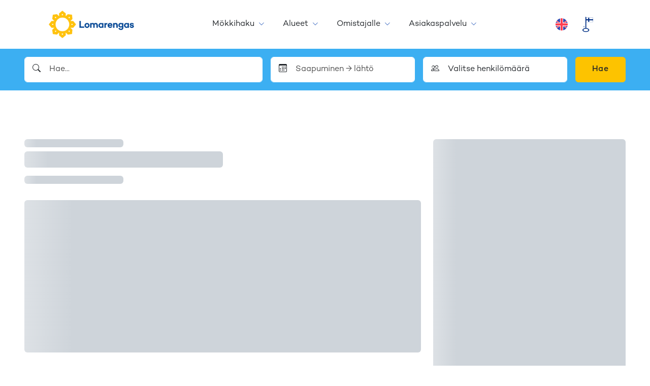

--- FILE ---
content_type: text/html; charset=utf-8
request_url: https://www.lomarengas.fi/mokit/hyrynsalmi-villa-uggo-sisaltaa-4-hissilippua-15861
body_size: 46067
content:
<!DOCTYPE html><html lang="fi" class="__className_912bd1"><head><meta charSet="utf-8"/><meta name="viewport" content="width=device-width, initial-scale=1"/><link rel="stylesheet" href="/_next/static/css/ebe8eb530a5f70a2.css" data-precedence="next"/><link rel="stylesheet" href="/_next/static/css/c9719f687dbe7ace.css" data-precedence="next"/><link rel="stylesheet" href="/_next/static/css/f5b010d11021e904.css" data-precedence="next"/><link rel="stylesheet" href="/_next/static/css/83ac6cb13a9002c6.css" data-precedence="next"/><link rel="preload" as="script" fetchPriority="low" href="/_next/static/chunks/webpack-1b68df5da69b8ad6.js"/><script src="/_next/static/chunks/4bd1b696-9909f507f95988b8.js" async=""></script><script src="/_next/static/chunks/5964-74dd16868a1b7785.js" async=""></script><script src="/_next/static/chunks/main-app-7bb41c4872f29477.js" async=""></script><script src="/_next/static/chunks/2069-498a294c82ba7d63.js" async=""></script><script src="/_next/static/chunks/1551-d39008d7a76f7a47.js" async=""></script><script src="/_next/static/chunks/1928-8c477238f06df098.js" async=""></script><script src="/_next/static/chunks/7970-416dd0a30952c799.js" async=""></script><script src="/_next/static/chunks/5541-a7cec7c0e05574a0.js" async=""></script><script src="/_next/static/chunks/2368-f200c1292f27c054.js" async=""></script><script src="/_next/static/chunks/1832-f0f04676ea4cbc5b.js" async=""></script><script src="/_next/static/chunks/122-0e93f091f677763b.js" async=""></script><script src="/_next/static/chunks/8163-e937bcf8bac2d0fa.js" async=""></script><script src="/_next/static/chunks/6257-89ad9db2385c1f4d.js" async=""></script><script src="/_next/static/chunks/app/%5Blocale%5D/(shop)/cottages/%5Bcottage%5D/error-825498983661cca7.js" async=""></script><script src="/_next/static/chunks/2210-5bc40c6e4e3f53e5.js" async=""></script><script src="/_next/static/chunks/app/%5Blocale%5D/(shop)/cottages/%5Bcottage%5D/loading-68fed37bd69ee53f.js" async=""></script><script src="/_next/static/chunks/app/global-error-c1d7ae407969581f.js" async=""></script><script src="/_next/static/chunks/4806-036a021f307168d3.js" async=""></script><script src="/_next/static/chunks/app/%5Blocale%5D/(shop)/cottages/%5Bcottage%5D/page-c378bb4cb418c0e2.js" async=""></script><script src="/_next/static/chunks/3854-1e76b5ceee507bf5.js" async=""></script><script src="/_next/static/chunks/app/%5Blocale%5D/layout-06f22c3b2ca6f57e.js" async=""></script><script src="/_next/static/chunks/4136-b3c64bfe9c238e9e.js" async=""></script><script src="/_next/static/chunks/app/%5Blocale%5D/(shop)/page-300818b337ef52fe.js" async=""></script><link rel="preload" href="https://www.googletagmanager.com/gtm.js?id=GTM-5MKVPM" as="script"/><meta name="next-size-adjust" content=""/><script src="/_next/static/chunks/polyfills-42372ed130431b0a.js" noModule=""></script></head><body><div hidden=""><!--$?--><template id="B:0"></template><!--/$--></div><!--$?--><template id="B:1"></template><header class="header bg-white shadow px-xl-48"><div class="container position-relative d-flex flex-wrap flex-lg-nowrap align-items-center justify-content-between h-100"><button class="btn btn-link d-lg-none header-menu-toggler p-4" type="button" data-toggle="collapse" data-target="#navMain" aria-controls="navMain" aria-expanded="false" aria-label="Toggle navigation"><span class=" bi bi-list"></span></button><a class="header-logo d-flex align-items-center cursor-pointer me-md-16" href="/"><img alt="Lomarengas" loading="lazy" width="336" height="106" decoding="async" data-nimg="1" class="header-logo-img h-100" style="color:transparent" srcSet="/_next/image?url=%2F_next%2Fstatic%2Fmedia%2Flomarengas-logo-24.f6303c7b.webp&amp;w=384&amp;q=75 1x, /_next/image?url=%2F_next%2Fstatic%2Fmedia%2Flomarengas-logo-24.f6303c7b.webp&amp;w=750&amp;q=75 2x" src="/_next/image?url=%2F_next%2Fstatic%2Fmedia%2Flomarengas-logo-24.f6303c7b.webp&amp;w=750&amp;q=75"/></a><div class="d-block d-lg-none p-16"></div><div class="nav-collapse d-lg-flex flex-column flex-lg-row w-100 h-100"><div class="nav-main mx-lg-auto d-lg-flex align-items-center order-2 order-lg-1" id="navMain"></div><span class="d-block text-center order-last px-16 py-24 py-lg-0 d-flex flex-nowrap justify-content-center align-items-center"><img alt="Avainlippu" loading="lazy" width="21" height="30" decoding="async" data-nimg="1" style="color:transparent" srcSet="/_next/image?url=%2F_next%2Fstatic%2Fmedia%2Favainlippu_60.a2c67233.png&amp;w=32&amp;q=75 1x, /_next/image?url=%2F_next%2Fstatic%2Fmedia%2Favainlippu_60.a2c67233.png&amp;w=48&amp;q=75 2x" src="/_next/image?url=%2F_next%2Fstatic%2Fmedia%2Favainlippu_60.a2c67233.png&amp;w=48&amp;q=75"/></span></div></div></header><!--/$--><!--$?--><template id="B:2"></template><div class="bg-secondary py-16"><div class="container"><div class="search d-flex flex-column gap-8"><button type="button" aria-controls="example-collapse-text" aria-expanded="false" class="search-collapse-btn d-block d-lg-none bg-white fs-6 form-control py-8 px-16 d-flex justify-content-between align-items-center gap-16 btn btn-filter"><span class=" bi bi-search"></span><span class="w-100 d-flex flex-column lh-1 gap-0"><span class="fw-semibold">Hae...</span><span class="font-size-small text-muted mb-4"></span><span class="font-size-small text-muted">Henkilöä</span></span><span class=" bi bi-chevron-down"></span></button><div class="d-lg-block search-collapse collapse"><div class="g-8 g-lg-16 row"><div class="col"><div class="dropdown"><div class="position-relative"><span class="position-absolute top-50 start-0 ms-16 translate-middle-y bi bi-search"></span><input placeholder="Hae..." type="text" class="border-white ps-48 form-control" value=""/></div></div></div><div class="col-lg-3 col-12"><div class="dropdown-modal dropdown"><div class="position-relative"><span class="position-absolute top-50 start-0 ms-16 translate-middle-y bi bi-calendar3"></span><input placeholder="Saapuminen → lähtö" type="text" readOnly="" class="border-white ps-48 form-control" value=""/></div></div></div><div class="col-lg-3 col-12"><div class="dropdown-modal dropdown"><div class="position-relative"><span class="position-absolute top-50 start-0 ms-16 translate-middle-y bi bi-people"></span><input aria-label="Valitse henkilömäärä" type="text" readOnly="" class="border-white ps-48 form-control" value="Valitse henkilömäärä"/></div></div></div><div class="col-lg-auto"><button type="button" class="searchbar-btn-book font-size-base w-100 btn btn-book">Hae</button></div></div></div></div></div></div><div class="my-48 py-48 container"><div class="gx-24 gy-32 row"><div class="mb-32 mb-lg-48 col-xl-8 col-lg-7"><div class="skeleton mb-8 w-25" style="height:16px"></div><div class="skeleton mb-16 w-50" style="height:32px"></div><div class="skeleton mb-32 w-25" style="height:16px"></div><div class="skeleton mb-32" style="height:300px"></div><div class="skeleton mb-32" style="height:80px"></div><div class="skeleton mb-16 w-25" style="height:32px"></div><div class="skeleton mb-8" style="height:16px"></div><div class="skeleton mb-8" style="height:16px"></div><div class="skeleton mb-8" style="height:16px"></div><div class="skeleton mb-8" style="height:16px"></div><div class="skeleton mb-8 w-25" style="height:16px"></div></div><div class="mb-32 mb-lg-48 col-xl-4 col-lg-5"><div class="skeleton d-none d-lg-block" style="height:640px"></div></div></div></div><!--/$--><div id="footer-container" class="footerContainer"><footer class="footer" id="footer"><div class="bg-primary py-48 px-16 px-sm-0 text-center text-white text-sm-left"><div class="container-fluid container"><div class="row align-items-top my-n16"><div class="col-sm-6 my-16 text-center text-body"><div><div id="cb-campaign"></div></div></div><div class="col-sm-6 my-16 text-center text-body"><div><p><span class="d-block h5 mb-24 ">Seuraa meitä</span></p>
<div class="d-inline-block h4"><a class="d-inline-block hover-scale text-body mx-8" href="https://www.facebook.com/lomarengas/" target="_blank" rel="noopener"><span class=" bi bi-facebook">&nbsp;</span><span class="visually-hidden">Facebook</span></a> <a class="d-inline-block hover-scale text-body mx-8" href="https://www.instagram.com/lomarengas/" target="_blank" rel="noopener"><span class=" bi bi-instagram">&nbsp;</span><span class="visually-hidden">Instagram</span></a> <a class="d-inline-block hover-scale text-body mx-8" href="https://www.youtube.com/channel/UC54O1Rz70Lj7HxuKyJDIzIw" target="_blank" rel="noopener"><span class=" bi bi-youtube">&nbsp;</span><span class="visually-hidden">Youtube</span></a> <a class="d-inline-block hover-scale text-body mx-8" href="https://www.linkedin.com/company/24790132/" target="_blank" rel="noopener"><span class=" bi bi-linkedin">&nbsp;</span><span class="visually-hidden">LinkedIn</span></a></div></div></div></div></div></div></footer><div id="footerBottom" class="bg-white border-top py-0 py-md-16"><div class="container-fluid py-32 py-xl-48 container"><div class="row"><div class="col-12 col-md-6 col-lg-3 pb-32 pb-xl-16 text-center text-md-start"><a href="/" class="navbar-brand navbar-brand-fi pt-0 px-0 mr-lg-2 mb-24 d-inline-block text-center cursor-pointer"><img alt="Lomarengas" loading="lazy" width="180" height="120" decoding="async" data-nimg="1" class="navbar-brand-img navbar-brand-img-fi" style="color:transparent" srcSet="/_next/image?url=https%3A%2F%2Flomarengas.infoweb.fi%2Fmedia%2Flogot%2Flomarengas-logo-24-pysty.png&amp;w=256&amp;q=75 1x, /_next/image?url=https%3A%2F%2Flomarengas.infoweb.fi%2Fmedia%2Flogot%2Flomarengas-logo-24-pysty.png&amp;w=384&amp;q=75 2x" src="/_next/image?url=https%3A%2F%2Flomarengas.infoweb.fi%2Fmedia%2Flogot%2Flomarengas-logo-24-pysty.png&amp;w=384&amp;q=75"/></a><div><p class="footer-column-p font-size-small mb-0">Lomarengas Oy<br>Siltasaarenkatu 8–10<br><span style="font-family: -apple-system, BlinkMacSystemFont, &quot;Segoe UI&quot;, Roboto, Oxygen, Ubuntu, Cantarell, &quot;Open Sans&quot;, &quot;Helvetica Neue&quot;, sans-serif">00530 Helsinki</span></p></div></div><div class="col-12 col-md-6 col-lg-3 pb-32 pb-xl-16 text-center text-md-start"><div><h5 class="mb-15">Ota yhteyttä</h5>
<p class="footer-column-p font-size-small font-weight-bold mb-1"><a href="mailto:myynti@lomarengas.fi">myynti@lomarengas.fi</a><br><a href="https://www.lomarengas.fi">www.lomarengas.fi</a></p></div></div><div class="col-12 col-md-6 col-lg-3 pb-32 pb-xl-16 text-center text-md-start"><div><h5 class="mb-15">Asiakaspalvelu</h5>
<p class="footer-column-p font-size-small mb-1"><a class="d-block font-weight-bold" href="tel:0306 502 502">0306 502 502</a></p>
<p class="footer-column-p font-size-small mb-1">Arkisin ma-pe 8:30-17:00<br>Lauantaisin 10:00-18:00</p>
<p class="footer-column-p font-size-mini mb-0 text-offblack">P. 8,35 snt/puh + 3,2 snt/min.<br>M. 19,2 snt/min.</p></div></div><div class="col-12 col-md-6 col-lg-3 pb-32 pb-xl-16 text-center text-md-start"><div><h5 class="  mb-15">Katso lisää</h5>
<ul class="list-unstyled mb-15  font-size-small">
<li class="pt-8 pt-md-0 pb-8"><a href="/i/asiakaspalvelu/usein-kysyttya">Ohjeita majoittujalle</a></li>
<li class="pt-8 pt-md-0 pb-8"><a href="/i/omistajalle">Ohjeita omistajalle</a></li>
<li class="pt-8 pt-md-0 pb-8"><a href="https://omaliittyma.lomarengas.fi">OMAliittymä</a></li>
<li class="pt-8 pt-md-0 pb-8"><a href="/i/asiakaspalvelu/yhteystiedot/anna-palautetta">Lähetä palautetta</a></li>
<li class="pt-8 pt-md-0 pb-8"><a href="/i/asiakaspalvelu/yritys">Tietoa yrityksestä</a></li>
</ul></div></div></div></div></div><div class="border-top"><div class="container-fluid text-center py-32"><div class=""><div class="paymentlogos align-items-center justify-content-center d-flex paymentlogos-compact"><div class="text-center p-8 p-lg-24 align-items-center justify-content-center d-flex"><img alt="Paytrail maksutavat" loading="lazy" width="676" height="150" decoding="async" data-nimg="1" class="img-fluid d-md-none" style="color:transparent" srcSet="/_next/image?url=https%3A%2F%2Flomarengas.infoweb.fi%2Fmedia%2Fimages%2Fpaymentlogos-25-10-compact.png&amp;w=750&amp;q=75 1x, /_next/image?url=https%3A%2F%2Flomarengas.infoweb.fi%2Fmedia%2Fimages%2Fpaymentlogos-25-10-compact.png&amp;w=1920&amp;q=75 2x" src="/_next/image?url=https%3A%2F%2Flomarengas.infoweb.fi%2Fmedia%2Fimages%2Fpaymentlogos-25-10-compact.png&amp;w=1920&amp;q=75"/><img alt="Paytrail maksutavat" loading="lazy" width="1174" height="95" decoding="async" data-nimg="1" class="img-fluid d-none d-md-block" style="color:transparent" srcSet="/_next/image?url=https%3A%2F%2Flomarengas.infoweb.fi%2Fmedia%2Fimages%2Fpaymentlogoswide-25-10.png&amp;w=1200&amp;q=75 1x, /_next/image?url=https%3A%2F%2Flomarengas.infoweb.fi%2Fmedia%2Fimages%2Fpaymentlogoswide-25-10.png&amp;w=3840&amp;q=75 2x" src="/_next/image?url=https%3A%2F%2Flomarengas.infoweb.fi%2Fmedia%2Fimages%2Fpaymentlogoswide-25-10.png&amp;w=3840&amp;q=75"/></div></div></div></div></div><div class="border-top"><div class="container container-fluid py-24"><div class="row my-n16"><div class="col-md-4 py-16 order-2 order-md-1 d-flex align-items-center justify-content-center justify-content-md-start"><p class="font-size-small text-offblack mb-0">© Lomarengas Oy <!-- -->2026</p></div><div class="col-md-8 py-16 order-1 order-md-2 d-flex align-items-center justify-content-center justify-content-md-end flex-column flex-md-row"><a class="font-size-small text-center ml-md-2 py-8" href="#">Muuta evästeasetuksia</a><a class="font-size-small text-center ms-md-8 py-8" href="/i/asiakaspalvelu/usein-kysyttya/varausehdot">Varausehdot</a><a class="font-size-small text-center ms-md-8 py-8" href="/i/asiakaspalvelu/yritys/tietosuojaseloste">Tietosuojaseloste</a><a class="font-size-small text-center ms-md-8 py-8" href="/i/asiakaspalvelu/yritys/evasteseloste">Evästeseloste</a><a class="font-size-small text-center ms-md-8 py-8" href="/i/asiakaspalvelu/yritys/saavutettavuusseloste">Saavutettavuusseloste</a></div></div></div></div></div><script>requestAnimationFrame(function(){$RT=performance.now()});</script><script src="/_next/static/chunks/webpack-1b68df5da69b8ad6.js" id="_R_" async=""></script><div hidden id="S:1"><header class="header bg-white shadow px-xl-48"><div class="container position-relative d-flex flex-wrap flex-lg-nowrap align-items-center justify-content-between h-100"><button class="btn btn-link d-lg-none header-menu-toggler p-4" type="button" data-toggle="collapse" data-target="#navMain" aria-controls="navMain" aria-expanded="false" aria-label="Toggle navigation"><span class=" bi bi-list"></span></button><a class="header-logo d-flex align-items-center cursor-pointer me-md-16" href="/"><img alt="Lomarengas" loading="lazy" width="336" height="106" decoding="async" data-nimg="1" class="header-logo-img h-100" style="color:transparent" srcSet="/_next/image?url=https%3A%2F%2Flomarengas.infoweb.fi%2Fmedia%2Flogot%2Flomarengas-logo-24.png&amp;w=384&amp;q=75 1x, /_next/image?url=https%3A%2F%2Flomarengas.infoweb.fi%2Fmedia%2Flogot%2Flomarengas-logo-24.png&amp;w=750&amp;q=75 2x" src="/_next/image?url=https%3A%2F%2Flomarengas.infoweb.fi%2Fmedia%2Flogot%2Flomarengas-logo-24.png&amp;w=750&amp;q=75"/></a><div class="d-block d-lg-none p-16"></div><div class="nav-collapse d-lg-flex flex-column flex-lg-row w-100 h-100"><div class="nav-main mx-lg-auto d-lg-flex align-items-center order-2 order-lg-1" id="navMain"><div class="d-lg-none py-16 px-24 border-top"><a class=" btn btn-blue w-100" href="/mokkihaku"><span class="d-inline-block me-16">Etsi ja varaa mokki</span><span class=" bi bi-search" aria-hidden="true"></span></a></div><ul><li class="has-ul"><span class="link-wrapper d-block position-relative"><a class="" href="/mokkihaku">Mökkihaku </a><button class="toggler collapsed" aria-controls="mm-4834w3yf4cjx12b6kax8jhpx4m" aria-expanded="false"><span class=" bi bi-plus-lg"></span><span class="visually-hidden">Avaa</span></button></span><span class="collapse" id="mm-4834w3yf4cjx12b6kax8jhpx4m"><ul><li class=""><span class="link-wrapper d-block position-relative"><a class="" href="/i/mokkihaku/uutuusmokit">Uutuusmökit</a><button class="toggler d-lg-none collapsed" aria-controls="mm-40j6asryv6449692r79e0f1zn4" aria-expanded="false"><span class=" bi bi-plus-lg"></span><span class="visually-hidden">Avaa</span></button></span></li><li class=""><span class="link-wrapper d-block position-relative"><a class="" href="/i/mokkihaku/akkilahdot">Äkkilähdöt -20%</a><button class="toggler d-lg-none collapsed" aria-controls="mm-4a1cz3cprp0f90r9kjkweqaxdt" aria-expanded="false"><span class=" bi bi-plus-lg"></span><span class="visually-hidden">Avaa</span></button></span></li><li class=""><span class="link-wrapper d-block position-relative"><a class="" href="/i/mokkihaku/lemmikki-vuokramokille-mukaan">Lemmikki vuokramökille mukaan</a><button class="toggler d-lg-none collapsed" aria-controls="mm-48vbd226fsye72a4tfkfxvqacn" aria-expanded="false"><span class=" bi bi-plus-lg"></span><span class="visually-hidden">Avaa</span></button></span></li><li class=""><span class="link-wrapper d-block position-relative"><a class="" href="/i/mokkihaku/viiden-tahden-luksusmokit">Viiden tähden mökit</a><button class="toggler d-lg-none collapsed" aria-controls="mm-4gnvk72m3yhvj1tbr9c3j738nn" aria-expanded="false"><span class=" bi bi-plus-lg"></span><span class="visually-hidden">Avaa</span></button></span></li><li class=""><span class="link-wrapper d-block position-relative"><a class="" href="/i/mokkihaku/loppusiivous-kuuluu-hintaan">Loppusiivous kuuluu hintaan</a><button class="toggler d-lg-none collapsed" aria-controls="mm-411x0ajdnsrxyzet124ws6egm9" aria-expanded="false"><span class=" bi bi-plus-lg"></span><span class="visually-hidden">Avaa</span></button></span></li><li class=""><span class="link-wrapper d-block position-relative"><a class="" href="/i/mokkihaku/mokki-paljulla">Mökki paljulla</a><button class="toggler d-lg-none collapsed" aria-controls="mm-4p8rwecs5re0yw0wmk4g968xm3" aria-expanded="false"><span class=" bi bi-plus-lg"></span><span class="visually-hidden">Avaa</span></button></span></li><li class=""><span class="link-wrapper d-block position-relative"><a class="" href="/i/mokkihaku/mokit-lappi-edullisesti-mokki-lapista">Lapin vuokramökit</a><button class="toggler d-lg-none collapsed" aria-controls="mm-47x97vbk4d9q85d6kwfkh29b4a" aria-expanded="false"><span class=" bi bi-plus-lg"></span><span class="visually-hidden">Avaa</span></button></span></li><li class=""><span class="link-wrapper d-block position-relative"><a class="" href="/i/mokkihaku/kavellen-rinteeseen">Kävellen rinteeseen</a><button class="toggler d-lg-none collapsed" aria-controls="mm-42a18ej2bth3f4jp4z3mntxqme" aria-expanded="false"><span class=" bi bi-plus-lg"></span><span class="visually-hidden">Avaa</span></button></span></li></ul></span></li><li class="has-ul"><span class="link-wrapper d-block position-relative"><a class="" href="/i/kohteet">Alueet</a><button class="toggler collapsed" aria-controls="mm-41f5t2qycymdzs0w2jsr8gnnwv" aria-expanded="false"><span class=" bi bi-plus-lg"></span><span class="visually-hidden">Avaa</span></button></span><span class="collapse" id="mm-41f5t2qycymdzs0w2jsr8gnnwv"><ul><li class="has-ul"><span class="link-wrapper d-block position-relative"><a class="" href="/i/kohteet/hiihtokeskukset">Hiihtokeskukset</a><button class="toggler d-lg-none collapsed" aria-controls="mm-4ccs95jmm2vct6v0qsjyzqdg50" aria-expanded="false"><span class=" bi bi-plus-lg"></span><span class="visually-hidden">Avaa</span></button></span><span class="collapse" id="mm-4ccs95jmm2vct6v0qsjyzqdg50"><ul><li><a class="" href="/mokkihaku/lappi/hiihtokeskus/levi">Levi</a></li><li><a class="" href="/mokkihaku/lappi/hiihtokeskus/yllas">Ylläs</a></li><li><a class="" href="/mokkihaku/pohjois-pohjanmaa/hiihtokeskus/ruka">Ruka</a></li><li><a class="" href="/mokkihaku/kainuu/hiihtokeskus/ukkohalla">Ukkohalla</a></li><li><a class="" href="/mokkihaku/kainuu/hiihtokeskus/paljakka">Paljakka</a></li><li><a class="" href="/mokkihaku/kainuu/hiihtokeskus/vuokatti">Vuokatti</a></li><li><a class="" href="/mokkihaku/pohjois-savo/hiihtokeskus/tahko">Tahko</a></li><li><a class="" href="/mokkihaku/pohjois-karjala/hiihtokeskus/koli">Koli</a></li><li><a class="" href="/mokkihaku/lappi/hiihtokeskus/saariselka">Saariselkä</a></li><li><a class="" href="/mokkihaku/lappi/hiihtokeskus/pallas">Pallas</a></li><li><a class="" href="/mokkihaku/lappi/hiihtokeskus/olos">Olos</a></li><li><a class="" href="/mokkihaku/lappi/hiihtokeskus/luosto">Luosto</a></li><li><a class="" href="/mokkihaku/lappi/hiihtokeskus/pyha">Pyhä</a></li><li><a class="" href="/mokkihaku/lappi/hiihtokeskus/sallatunturi">Salla</a></li><li><a class="" href="/mokkihaku/lappi/hiihtokeskus/suomutunturi">Suomu</a></li><li><a class="" href="/mokkihaku/lappi/hiihtokeskus/ounasvaara">Ounasvaara</a></li><li><a class="" href="/mokkihaku/pohjois-pohjanmaa/hiihtokeskus/iso-syote">Iso-Syöte</a></li><li><a class="" href="/mokkihaku/keski-suomi/hiihtokeskus/himos">Himos</a></li><li><a class="" href="/mokkihaku/kanta-hame/hiihtokeskus/messila">Messilä</a></li><li><a class="" href="/mokkihaku/kanta-hame/hiihtokeskus/sappee">Sappee</a></li></ul></span></li><li class="has-ul"><span class="link-wrapper d-block position-relative"><a class="" href="/i/kohteet/alueet">Maakunnat</a><button class="toggler d-lg-none collapsed" aria-controls="mm-4me4g89yt70ed0a99e3n9y3ywm" aria-expanded="false"><span class=" bi bi-plus-lg"></span><span class="visually-hidden">Avaa</span></button></span><span class="collapse" id="mm-4me4g89yt70ed0a99e3n9y3ywm"><ul><li><a class="" href="/mokkihaku/ahvenanmaa">Ahvenanmaa</a></li><li><a class="" href="/mokkihaku/uusimaa">Uusimaa</a></li><li><a class="" href="/mokkihaku/varsinais-suomi">Varsinais-Suomi</a></li><li><a class="" href="/mokkihaku/kanta-hame">Kanta-Häme</a></li><li><a class="" href="/mokkihaku/paijat-hame">Päijät-Häme</a></li><li><a class="" href="/mokkihaku/kymenlaakso">Kymenlaakso</a></li><li><a class="" href="/mokkihaku/etela-karjala">Etelä-Karjala</a></li><li><a class="" href="/mokkihaku/satakunta">Satakunta</a></li><li><a class="" href="/mokkihaku/pirkanmaa">Pirkanmaa</a></li><li><a class="" href="/mokkihaku/keski-suomi">Keski-Suomi</a></li><li><a class="" href="/mokkihaku/etela-savo">Etelä-Savo</a></li><li><a class="" href="/mokkihaku/pohjanmaa">Pohjanmaa</a></li><li><a class="" href="/mokkihaku/etela-pohjanmaa">Etelä-Pohjanmaa</a></li><li><a class="" href="/mokkihaku/keski-pohjanmaa">Keski-Pohjanmaa</a></li><li><a class="" href="/mokkihaku/pohjois-savo">Pohjois-Savo</a></li><li><a class="" href="/mokkihaku/pohjois-karjala">Pohjois-Karjala</a></li><li><a class="" href="/mokkihaku/pohjois-pohjanmaa">Pohjois-Pohjanmaa</a></li><li><a class="" href="/mokkihaku/kainuu">Kainuu</a></li><li><a class="" href="/mokkihaku/lappi">Lappi</a></li></ul></span></li><li class="has-ul"><span class="link-wrapper d-block position-relative"><a class="" href="/i/kohteet/kaupungit">Kaupungit</a><button class="toggler d-lg-none collapsed" aria-controls="mm-4m5re7cj3v5v3xtn7jvcxxmqcy" aria-expanded="false"><span class=" bi bi-plus-lg"></span><span class="visually-hidden">Avaa</span></button></span><span class="collapse" id="mm-4m5re7cj3v5v3xtn7jvcxxmqcy"><ul><li><a class="" href="/mokkihaku/varsinais-suomi/turku">Turku</a></li><li><a class="" href="/mokkihaku/pohjois-pohjanmaa/hailuoto">Hailuoto</a></li><li><a class="" href="/mokkihaku/kanta-hame/hameenlinna">Hämeenlinna</a></li><li><a class="" href="/mokkihaku/uusimaa/helsinki">Helsinki</a></li><li><a class="" href="/mokkihaku/pohjois-karjala/joensuu">Joensuu</a></li><li><a class="" href="/mokkihaku/keski-suomi/jyvaskyla">Jyväskylä</a></li><li><a class="" href="/mokkihaku/kainuu/kajaani">Kajaani</a></li><li><a class="" href="/mokkihaku/pohjois-pohjanmaa/kalajoki">Kalajoki</a></li><li><a class="" href="/mokkihaku/kymenlaakso/kouvola">Kouvola</a></li><li><a class="" href="/mokkihaku/pohjois-savo/kuopio">Kuopio</a></li><li><a class="" href="/mokkihaku/pohjois-pohjanmaa/kuusamo">Kuusamo</a></li><li><a class="" href="/mokkihaku/paijat-hame/lahti">Lahti</a></li><li><a class="" href="/mokkihaku/etela-karjala/lappeenranta">Lappeenranta</a></li><li><a class="" href="/mokkihaku/uusimaa/lohja">Lohja</a></li><li><a class="" href="/mokkihaku/etela-savo/mikkeli">Mikkeli</a></li><li><a class="" href="/mokkihaku/pohjois-pohjanmaa/oulu">Oulu</a></li><li><a class="" href="/mokkihaku/etela-savo/pori">Pori</a></li><li><a class="" href="/mokkihaku/etela-savo/savonlinna">Savonlinna</a></li><li><a class="" href="/mokkihaku/pirkanmaa/tampere">Tampere</a></li><li><a class="" href="/mokkihaku/lappi/rovaniemi">Rovaniemi</a></li></ul></span></li></ul></span></li><li class="has-ul"><span class="link-wrapper d-block position-relative"><a class="" href="/i/omistajalle">Omistajalle</a><button class="toggler collapsed" aria-controls="mm-4ejr06p8ghnxxszkyykz0eg6wm" aria-expanded="false"><span class=" bi bi-plus-lg"></span><span class="visually-hidden">Avaa</span></button></span><span class="collapse" id="mm-4ejr06p8ghnxxszkyykz0eg6wm"><ul><li class="has-ul"><span class="link-wrapper d-block position-relative"><a class="" href="/i/omistajalle/tietoa-mokin-vuokrauksesta">Tietoa mökin vuokrauksesta</a><button class="toggler d-lg-none collapsed" aria-controls="mm-4gwwcewmmq51j2w3sbgr4vvqn0" aria-expanded="false"><span class=" bi bi-plus-lg"></span><span class="visually-hidden">Avaa</span></button></span><span class="collapse" id="mm-4gwwcewmmq51j2w3sbgr4vvqn0"><ul><li><a class="" href="/i/omistajalle/tietoa-mokin-vuokrauksesta/if-peruutusturvavakuutus">If Peruutusturvavakuutus</a></li><li><a class="" href="/i/omistajalle/tietoa-mokin-vuokrauksesta/muutokset">Mökin oma käyttö</a></li><li><a class="" href="/i/omistajalle/tietoa-mokin-vuokrauksesta/varauksen-peruuntuminen">Varauksen peruuntuminen</a></li><li><a class="" href="/i/omistajalle/tietoa-mokin-vuokrauksesta/miksi-lomarenkaan-mokinomistajaksi">Miksi Lomarenkaan mökinomistajaksi?</a></li><li><a class="" href="/i/omistajalle/tietoa-mokin-vuokrauksesta/ota-meihin-yhteytta">Ota meihin yhteyttä</a></li></ul></span></li><li class=""><span class="link-wrapper d-block position-relative"><a class="" href="/i/omistajalle/laita-mokkisi-tienaamaan">Laitamme mökkisi tuottamaan</a><button class="toggler d-lg-none collapsed" aria-controls="mm-4btw2bpghqfw7tjy01mpft3y4b" aria-expanded="false"><span class=" bi bi-plus-lg"></span><span class="visually-hidden">Avaa</span></button></span></li><li class="has-ul"><span class="link-wrapper d-block position-relative"><a class="" href="/i/omistajalle/omaliittyman-kaytto">OMAliittymän käyttö</a><button class="toggler d-lg-none collapsed" aria-controls="mm-4qaewsy0ew3nxrjccgjmjxtvwh" aria-expanded="false"><span class=" bi bi-plus-lg"></span><span class="visually-hidden">Avaa</span></button></span><span class="collapse" id="mm-4qaewsy0ew3nxrjccgjmjxtvwh"><ul><li><a class="" href="/i/omistajalle/omaliittyman-kaytto/omaliittyma">OMAliittymä</a></li><li><a class="" href="/i/omistajalle/omaliittyman-kaytto/kohteen-tietojen-muokkaaminen">Kohteen tietojen muokkaaminen</a></li><li><a class="" href="/i/omistajalle/omaliittyman-kaytto/levin-omistajaliittyma">Levin osakemökkien omistajaliittymä</a></li></ul></span></li><li class="has-ul"><span class="link-wrapper d-block position-relative"><a class="" href="/i/omistajalle/materiaalit">Ladattavat materiaalit</a><button class="toggler d-lg-none collapsed" aria-controls="mm-4byqh7wxtb2hgwjhn3338t6w49" aria-expanded="false"><span class=" bi bi-plus-lg"></span><span class="visually-hidden">Avaa</span></button></span><span class="collapse" id="mm-4byqh7wxtb2hgwjhn3338t6w49"><ul><li><a class="" href="/i/omistajalle/materiaalit/mokkikansio-matkustajailmoitus-ja-huoneentaulu">Mökkikansio, matkustajailmoitus ja huoneentaulu</a></li><li><a class="" href="/i/omistajalle/materiaalit/siivousohjeet">Siivousohjeet</a></li><li><a class="" href="/i/omistajalle/materiaalit/paljun-kayttoohjeet">Saunan ja paljun käyttöohjeet</a></li><li><a class="" href="/i/omistajalle/materiaalit/vuokramokkien-ja-huoneistojen-paloturvallisuus">Vuokramökkien ja -huoneistojen paloturvallisuus</a></li><li><a class="" href="/i/omistajalle/materiaalit/yleiset-ohjeet">Yleisiä ohjeita majoittujille</a></li><li><a class="" href="/i/omistajalle/materiaalit/vinkkeja-mokkivuokraukseen">Vinkkejä sujuvaan mökkiarkeen</a></li><li><a class="" href="/i/omistajalle/materiaalit/ohjeita-sahkonsaastoon">Ohjeita sähkönsäästöön ja sähkökatkon varalle</a></li><li><a class="" href="/i/omistajalle/materiaalit/nain-tilaat-laminoidut-ohjeet">Näin tilaat laminoidut ohjeet</a></li></ul></span></li><li class="has-ul"><span class="link-wrapper d-block position-relative"><a class="" href="/i/omistajalle/kehitys-omistajana">Vinkkejä sujuvaan mökinvuokrausarkeen</a><button class="toggler d-lg-none collapsed" aria-controls="mm-4ed0vbcs6da5v56908mnte5eds" aria-expanded="false"><span class=" bi bi-plus-lg"></span><span class="visually-hidden">Avaa</span></button></span><span class="collapse" id="mm-4ed0vbcs6da5v56908mnte5eds"><ul><li><a class="" href="/i/omistajalle/kehitys-omistajana/uutiskirjeet-ja-facebook-ryhma">Uutiskirjeet ja Facebook -ryhmä</a></li><li><a class="" href="/i/omistajalle/kehitys-omistajana/tukimus-ja-markkinatietoa">Tutkimus- ja markkinatietoa</a></li><li><a class="" href="/i/omistajalle/kehitys-omistajana/miten-kehittaa-omaa-kohdetta">Miten kehittää omaa kohdetta</a></li></ul></span></li></ul></span></li><li class="has-ul"><span class="link-wrapper d-block position-relative"><a class="" href="/i/asiakaspalvelu">Asiakaspalvelu</a><button class="toggler collapsed" aria-controls="mm-4hksrca3ww1xgx40emkcx6msc3" aria-expanded="false"><span class=" bi bi-plus-lg"></span><span class="visually-hidden">Avaa</span></button></span><span class="collapse" id="mm-4hksrca3ww1xgx40emkcx6msc3"><ul><li class="has-ul"><span class="link-wrapper d-block position-relative"><a class="" href="/i/asiakaspalvelu/yhteystiedot">Yhteystiedot</a><button class="toggler d-lg-none collapsed" aria-controls="mm-4c5db5ntnh6r4sgjxaf5brgqcd" aria-expanded="false"><span class=" bi bi-plus-lg"></span><span class="visually-hidden">Avaa</span></button></span><span class="collapse" id="mm-4c5db5ntnh6r4sgjxaf5brgqcd"><ul><li><a class="" href="/i/asiakaspalvelu/yhteystiedot/asiakaspalvelu">Asiakaspalvelu</a></li><li><a class="" href="/i/asiakaspalvelu/yhteystiedot/henkilokunta-ja-toimistot">Henkilökunta ja toimistot</a></li><li><a class="" href="/i/asiakaspalvelu/yhteystiedot/omistajien-asiakaspalvelu">Omistajien asiakaspalvelu</a></li><li><a class="" href="/i/asiakaspalvelu/yhteystiedot/yrityksen-yhteystiedot">Konsernin yhteystiedot</a></li><li><a class="" href="/i/asiakaspalvelu/yhteystiedot/paivystys">Päivystys</a></li><li><a class="" href="/i/asiakaspalvelu/yhteystiedot/anna-palautetta">Anna palautetta</a></li></ul></span></li><li class="has-ul"><span class="link-wrapper d-block position-relative"><a class="" href="/i/asiakaspalvelu/usein-kysyttya">Usein kysyttyä</a><button class="toggler d-lg-none collapsed" aria-controls="mm-4kv2aq0004m616kj1qjftazed0" aria-expanded="false"><span class=" bi bi-plus-lg"></span><span class="visually-hidden">Avaa</span></button></span><span class="collapse" id="mm-4kv2aq0004m616kj1qjftazed0"><ul><li><a class="" href="/i/asiakaspalvelu/usein-kysyttya/usein-kysytyt-kysymykset">Usein kysytyt kysymykset</a></li><li><a class="" href="/i/asiakaspalvelu/usein-kysyttya/haku-ja-varaaminen">Haku ja varaaminen</a></li><li><a class="" href="/i/asiakaspalvelu/usein-kysyttya/maksaminen">Maksaminen</a></li><li><a class="" href="/i/asiakaspalvelu/usein-kysyttya/turvallisuus">Turvallisuus mökillä</a></li><li><a class="" href="/i/asiakaspalvelu/usein-kysyttya/varausehdot">Varausehdot</a></li><li><a class="" href="/i/asiakaspalvelu/usein-kysyttya/if-peruutusturvavakuutus">If Peruutusturvavakuutus</a></li></ul></span></li><li class="has-ul"><span class="link-wrapper d-block position-relative"><a class="" href="/i/asiakaspalvelu/yritys">Yritys</a><button class="toggler d-lg-none collapsed" aria-controls="mm-44w409bkq3rr47jdv8f6zyq8cf" aria-expanded="false"><span class=" bi bi-plus-lg"></span><span class="visually-hidden">Avaa</span></button></span><span class="collapse" id="mm-44w409bkq3rr47jdv8f6zyq8cf"><ul><li><a class="" href="/i/asiakaspalvelu/yritys/lomarenkaan-historia">Lomarenkaan historia</a></li><li><a class="" href="/i/asiakaspalvelu/yritys/medialle">Medialle</a></li><li><a class="" href="/i/asiakaspalvelu/yritys/avoimet-tyopaikat">Avoimet työpaikat</a></li><li><a class="" href="/i/asiakaspalvelu/yritys/tietosuojaseloste">Tietosuojaseloste</a></li><li><a class="" href="/i/asiakaspalvelu/yritys/laskutusosoite">Laskutusosoite</a></li><li><a class="" href="/i/asiakaspalvelu/yritys/evasteseloste">Evästeseloste</a></li><li><a class="" href="/i/asiakaspalvelu/yritys/ymparistolupaus">Ympäristölupaus</a></li><li><a class="" href="/i/asiakaspalvelu/yritys/saavutettavuusseloste">Saavutettavuusseloste</a></li></ul></span></li></ul></span></li></ul></div><div class="header-nav-icons py-8 py-lg-0 order-1 order-lg-2  d-flex flex-row flex-nowrap justify-content-center justify-content-lg-end align-items-center"><span><a hrefLang="en" class="header-nav-icons-link btn btn-link p-8 mx-4" href="/en/cottages/hyrynsalmi-villa-uggo-sisaltaa-4-hissilippua-15861"><img alt="en" loading="lazy" width="24" height="24" decoding="async" data-nimg="1" class="d-inline-block rounded-circle" style="color:transparent" srcSet="/_next/image?url=%2F_next%2Fstatic%2Fmedia%2Flang-en-square.dedcadec.png&amp;w=32&amp;q=75 1x, /_next/image?url=%2F_next%2Fstatic%2Fmedia%2Flang-en-square.dedcadec.png&amp;w=48&amp;q=75 2x" src="/_next/image?url=%2F_next%2Fstatic%2Fmedia%2Flang-en-square.dedcadec.png&amp;w=48&amp;q=75"/></a></span></div><span class="d-block text-center order-last px-16 py-24 py-lg-0 d-flex flex-nowrap justify-content-center align-items-center"><img alt="Avainlippu" loading="lazy" width="21" height="30" decoding="async" data-nimg="1" style="color:transparent" srcSet="/_next/image?url=%2F_next%2Fstatic%2Fmedia%2Favainlippu_60.a2c67233.png&amp;w=32&amp;q=75 1x, /_next/image?url=%2F_next%2Fstatic%2Fmedia%2Favainlippu_60.a2c67233.png&amp;w=48&amp;q=75 2x" src="/_next/image?url=%2F_next%2Fstatic%2Fmedia%2Favainlippu_60.a2c67233.png&amp;w=48&amp;q=75"/></span></div></div></header></div><script>$RB=[];$RV=function(b){$RT=performance.now();for(var a=0;a<b.length;a+=2){var c=b[a],e=b[a+1];null!==e.parentNode&&e.parentNode.removeChild(e);var f=c.parentNode;if(f){var g=c.previousSibling,h=0;do{if(c&&8===c.nodeType){var d=c.data;if("/$"===d||"/&"===d)if(0===h)break;else h--;else"$"!==d&&"$?"!==d&&"$~"!==d&&"$!"!==d&&"&"!==d||h++}d=c.nextSibling;f.removeChild(c);c=d}while(c);for(;e.firstChild;)f.insertBefore(e.firstChild,c);g.data="$";g._reactRetry&&g._reactRetry()}}b.length=0};
$RC=function(b,a){if(a=document.getElementById(a))(b=document.getElementById(b))?(b.previousSibling.data="$~",$RB.push(b,a),2===$RB.length&&(b="number"!==typeof $RT?0:$RT,a=performance.now(),setTimeout($RV.bind(null,$RB),2300>a&&2E3<a?2300-a:b+300-a))):a.parentNode.removeChild(a)};$RC("B:1","S:1")</script><div hidden id="S:2"><template id="P:3"></template><!--$?--><template id="B:4"></template><!--/$--></div><script>(self.__next_f=self.__next_f||[]).push([0])</script><script>self.__next_f.push([1,"1:\"$Sreact.fragment\"\n2:I[87555,[],\"\"]\n3:I[31295,[],\"\"]\n7:I[22597,[\"2069\",\"static/chunks/2069-498a294c82ba7d63.js\",\"1551\",\"static/chunks/1551-d39008d7a76f7a47.js\",\"1928\",\"static/chunks/1928-8c477238f06df098.js\",\"7970\",\"static/chunks/7970-416dd0a30952c799.js\",\"5541\",\"static/chunks/5541-a7cec7c0e05574a0.js\",\"2368\",\"static/chunks/2368-f200c1292f27c054.js\",\"1832\",\"static/chunks/1832-f0f04676ea4cbc5b.js\",\"122\",\"static/chunks/122-0e93f091f677763b.js\",\"8163\",\"static/chunks/8163-e937bcf8bac2d0fa.js\",\"6257\",\"static/chunks/6257-89ad9db2385c1f4d.js\",\"8399\",\"static/chunks/app/%5Blocale%5D/(shop)/cottages/%5Bcottage%5D/error-825498983661cca7.js\"],\"default\"]\n9:I[59665,[],\"OutletBoundary\"]\nb:I[74911,[],\"AsyncMetadataOutlet\"]\nd:I[67591,[\"2069\",\"static/chunks/2069-498a294c82ba7d63.js\",\"1551\",\"static/chunks/1551-d39008d7a76f7a47.js\",\"1928\",\"static/chunks/1928-8c477238f06df098.js\",\"7970\",\"static/chunks/7970-416dd0a30952c799.js\",\"5541\",\"static/chunks/5541-a7cec7c0e05574a0.js\",\"2368\",\"static/chunks/2368-f200c1292f27c054.js\",\"1832\",\"static/chunks/1832-f0f04676ea4cbc5b.js\",\"122\",\"static/chunks/122-0e93f091f677763b.js\",\"8163\",\"static/chunks/8163-e937bcf8bac2d0fa.js\",\"2210\",\"static/chunks/2210-5bc40c6e4e3f53e5.js\",\"5129\",\"static/chunks/app/%5Blocale%5D/(shop)/cottages/%5Bcottage%5D/loading-68fed37bd69ee53f.js\"],\"default\"]\ne:I[59665,[],\"ViewportBoundary\"]\n10:I[59665,[],\"MetadataBoundary\"]\n11:\"$Sreact.suspense\"\n13:I[86935,[\"2069\",\"static/chunks/2069-498a294c82ba7d63.js\",\"1551\",\"static/chunks/1551-d39008d7a76f7a47.js\",\"1928\",\"static/chunks/1928-8c477238f06df098.js\",\"5541\",\"static/chunks/5541-a7cec7c0e05574a0.js\",\"122\",\"static/chunks/122-0e93f091f677763b.js\",\"4219\",\"static/chunks/app/global-error-c1d7ae407969581f.js\"],\"default\"]\n14:I[68020,[\"2069\",\"static/chunks/2069-498a294c82ba7d63.js\",\"1551\",\"static/chunks/1551-d39008d7a76f7a47.js\",\"1928\",\"static/chunks/1928-8c477238f06df098.js\",\"7970\",\"static/chunks/7970-416dd0a30952c799.js\",\"5541\",\"static/chunks/5541-a7cec7c0e05574a0.js\",\"2368\",\"static/chunks/2368-f200c1292f27c054.js\",\"4806\",\"static/chun"])</script><script>self.__next_f.push([1,"ks/4806-036a021f307168d3.js\",\"1832\",\"static/chunks/1832-f0f04676ea4cbc5b.js\",\"122\",\"static/chunks/122-0e93f091f677763b.js\",\"8163\",\"static/chunks/8163-e937bcf8bac2d0fa.js\",\"2210\",\"static/chunks/2210-5bc40c6e4e3f53e5.js\",\"1078\",\"static/chunks/app/%5Blocale%5D/(shop)/cottages/%5Bcottage%5D/page-c378bb4cb418c0e2.js\"],\"HeaderLoader\"]\n15:I[98956,[\"2069\",\"static/chunks/2069-498a294c82ba7d63.js\",\"1551\",\"static/chunks/1551-d39008d7a76f7a47.js\",\"1928\",\"static/chunks/1928-8c477238f06df098.js\",\"7970\",\"static/chunks/7970-416dd0a30952c799.js\",\"5541\",\"static/chunks/5541-a7cec7c0e05574a0.js\",\"2368\",\"static/chunks/2368-f200c1292f27c054.js\",\"4806\",\"static/chunks/4806-036a021f307168d3.js\",\"1832\",\"static/chunks/1832-f0f04676ea4cbc5b.js\",\"122\",\"static/chunks/122-0e93f091f677763b.js\",\"8163\",\"static/chunks/8163-e937bcf8bac2d0fa.js\",\"2210\",\"static/chunks/2210-5bc40c6e4e3f53e5.js\",\"1078\",\"static/chunks/app/%5Blocale%5D/(shop)/cottages/%5Bcottage%5D/page-c378bb4cb418c0e2.js\"],\"Header\"]\n18:I[91928,[\"2069\",\"static/chunks/2069-498a294c82ba7d63.js\",\"1551\",\"static/chunks/1551-d39008d7a76f7a47.js\",\"1928\",\"static/chunks/1928-8c477238f06df098.js\",\"7970\",\"static/chunks/7970-416dd0a30952c799.js\",\"5541\",\"static/chunks/5541-a7cec7c0e05574a0.js\",\"2368\",\"static/chunks/2368-f200c1292f27c054.js\",\"4806\",\"static/chunks/4806-036a021f307168d3.js\",\"1832\",\"static/chunks/1832-f0f04676ea4cbc5b.js\",\"122\",\"static/chunks/122-0e93f091f677763b.js\",\"8163\",\"static/chunks/8163-e937bcf8bac2d0fa.js\",\"2210\",\"static/chunks/2210-5bc40c6e4e3f53e5.js\",\"1078\",\"static/chunks/app/%5Blocale%5D/(shop)/cottages/%5Bcottage%5D/page-c378bb4cb418c0e2.js\"],\"Footer\"]\n19:I[96063,[\"1551\",\"static/chunks/1551-d39008d7a76f7a47.js\",\"3854\",\"static/chunks/3854-1e76b5ceee507bf5.js\",\"8450\",\"static/chunks/app/%5Blocale%5D/layout-06f22c3b2ca6f57e.js\"],\"GoogleTagManager\"]\n1c:I[78830,[\"1551\",\"static/chunks/1551-d39008d7a76f7a47.js\",\"3854\",\"static/chunks/3854-1e76b5ceee507bf5.js\",\"8450\",\"static/chunks/app/%5Blocale%5D/layout-06f22c3b2ca6f57e.js\"],\"default\"]\n1e:I[7552,[\"1551\",\"static/chunks/1551-d39008d7"])</script><script>self.__next_f.push([1,"a76f7a47.js\",\"3854\",\"static/chunks/3854-1e76b5ceee507bf5.js\",\"8450\",\"static/chunks/app/%5Blocale%5D/layout-06f22c3b2ca6f57e.js\"],\"NuqsAdapter\"]\n21:I[92809,[\"2069\",\"static/chunks/2069-498a294c82ba7d63.js\",\"1551\",\"static/chunks/1551-d39008d7a76f7a47.js\",\"1928\",\"static/chunks/1928-8c477238f06df098.js\",\"7970\",\"static/chunks/7970-416dd0a30952c799.js\",\"5541\",\"static/chunks/5541-a7cec7c0e05574a0.js\",\"2368\",\"static/chunks/2368-f200c1292f27c054.js\",\"4806\",\"static/chunks/4806-036a021f307168d3.js\",\"1832\",\"static/chunks/1832-f0f04676ea4cbc5b.js\",\"122\",\"static/chunks/122-0e93f091f677763b.js\",\"8163\",\"static/chunks/8163-e937bcf8bac2d0fa.js\",\"2210\",\"static/chunks/2210-5bc40c6e4e3f53e5.js\",\"1078\",\"static/chunks/app/%5Blocale%5D/(shop)/cottages/%5Bcottage%5D/page-c378bb4cb418c0e2.js\"],\"default\"]\n22:I[33663,[\"2069\",\"static/chunks/2069-498a294c82ba7d63.js\",\"1551\",\"static/chunks/1551-d39008d7a76f7a47.js\",\"1928\",\"static/chunks/1928-8c477238f06df098.js\",\"7970\",\"static/chunks/7970-416dd0a30952c799.js\",\"5541\",\"static/chunks/5541-a7cec7c0e05574a0.js\",\"2368\",\"static/chunks/2368-f200c1292f27c054.js\",\"1832\",\"static/chunks/1832-f0f04676ea4cbc5b.js\",\"122\",\"static/chunks/122-0e93f091f677763b.js\",\"8163\",\"static/chunks/8163-e937bcf8bac2d0fa.js\",\"4136\",\"static/chunks/4136-b3c64bfe9c238e9e.js\",\"1721\",\"static/chunks/app/%5Blocale%5D/(shop)/page-300818b337ef52fe.js\"],\"NotFoundContent\"]\n:HL[\"/_next/static/css/ebe8eb530a5f70a2.css\",\"style\"]\n:HL[\"/_next/static/css/c9719f687dbe7ace.css\",\"style\"]\n:HL[\"/_next/static/css/f5b010d11021e904.css\",\"style\"]\n:HL[\"/_next/static/media/8128894828ce92f0-s.p.otf\",\"font\",{\"crossOrigin\":\"\",\"type\":\"font/otf\"}]\n:HL[\"/_next/static/media/9af7f7326ba41383-s.p.otf\",\"font\",{\"crossOrigin\":\"\",\"type\":\"font/otf\"}]\n:HL[\"/_next/static/media/a7b92b64a3225242-s.p.otf\",\"font\",{\"crossOrigin\":\"\",\"type\":\"font/otf\"}]\n:HL[\"/_next/static/media/d0cfa6b8d3366d9f-s.p.otf\",\"font\",{\"crossOrigin\":\"\",\"type\":\"font/otf\"}]\n:HL[\"/_next/static/media/f62ede1b04f9cb63-s.p.otf\",\"font\",{\"crossOrigin\":\"\",\"type\":\"font/otf\"}]\n:HL[\"/_next/static/css/83ac6cb13a90"])</script><script>self.__next_f.push([1,"02c6.css\",\"style\"]\n"])</script><script>self.__next_f.push([1,"0:{\"P\":null,\"b\":\"DjBCQ8UinhbtM6V0FYVPi\",\"p\":\"\",\"c\":[\"\",\"mokit\",\"hyrynsalmi-villa-uggo-sisaltaa-4-hissilippua-15861\"],\"i\":false,\"f\":[[[\"\",{\"children\":[[\"locale\",\"fi\",\"d\"],{\"children\":[\"(shop)\",{\"children\":[\"cottages\",{\"children\":[[\"cottage\",\"hyrynsalmi-villa-uggo-sisaltaa-4-hissilippua-15861\",\"d\"],{\"children\":[\"__PAGE__\",{}]}]}]}]}]},\"$undefined\",\"$undefined\",true],[\"\",[\"$\",\"$1\",\"c\",{\"children\":[[[\"$\",\"link\",\"0\",{\"rel\":\"stylesheet\",\"href\":\"/_next/static/css/ebe8eb530a5f70a2.css\",\"precedence\":\"next\",\"crossOrigin\":\"$undefined\",\"nonce\":\"$undefined\"}],[\"$\",\"link\",\"1\",{\"rel\":\"stylesheet\",\"href\":\"/_next/static/css/c9719f687dbe7ace.css\",\"precedence\":\"next\",\"crossOrigin\":\"$undefined\",\"nonce\":\"$undefined\"}],[\"$\",\"link\",\"2\",{\"rel\":\"stylesheet\",\"href\":\"/_next/static/css/f5b010d11021e904.css\",\"precedence\":\"next\",\"crossOrigin\":\"$undefined\",\"nonce\":\"$undefined\"}]],[\"$\",\"$L2\",null,{\"parallelRouterKey\":\"children\",\"error\":\"$undefined\",\"errorStyles\":\"$undefined\",\"errorScripts\":\"$undefined\",\"template\":[\"$\",\"$L3\",null,{}],\"templateStyles\":\"$undefined\",\"templateScripts\":\"$undefined\",\"notFound\":[\"$L4\",[[\"$\",\"link\",\"0\",{\"rel\":\"stylesheet\",\"href\":\"/_next/static/css/83ac6cb13a9002c6.css\",\"precedence\":\"next\",\"crossOrigin\":\"$undefined\",\"nonce\":\"$undefined\"}],[\"$\",\"link\",\"1\",{\"rel\":\"stylesheet\",\"href\":\"/_next/static/css/8a230b7c5d99d7ff.css\",\"precedence\":\"next\",\"crossOrigin\":\"$undefined\",\"nonce\":\"$undefined\"}]]],\"forbidden\":\"$undefined\",\"unauthorized\":\"$undefined\"}]]}],{\"children\":[[\"locale\",\"fi\",\"d\"],[\"$\",\"$1\",\"c\",{\"children\":[[[\"$\",\"link\",\"0\",{\"rel\":\"stylesheet\",\"href\":\"/_next/static/css/83ac6cb13a9002c6.css\",\"precedence\":\"next\",\"crossOrigin\":\"$undefined\",\"nonce\":\"$undefined\"}]],\"$L5\"]}],{\"children\":[\"(shop)\",[\"$\",\"$1\",\"c\",{\"children\":[null,\"$L6\"]}],{\"children\":[\"cottages\",[\"$\",\"$1\",\"c\",{\"children\":[null,[\"$\",\"$L2\",null,{\"parallelRouterKey\":\"children\",\"error\":\"$undefined\",\"errorStyles\":\"$undefined\",\"errorScripts\":\"$undefined\",\"template\":[\"$\",\"$L3\",null,{}],\"templateStyles\":\"$undefined\",\"templateScripts\":\"$undefined\",\"notFound\":\"$undefined\",\"forbidden\":\"$undefined\",\"unauthorized\":\"$undefined\"}]]}],{\"children\":[[\"cottage\",\"hyrynsalmi-villa-uggo-sisaltaa-4-hissilippua-15861\",\"d\"],[\"$\",\"$1\",\"c\",{\"children\":[null,[\"$\",\"$L2\",null,{\"parallelRouterKey\":\"children\",\"error\":\"$7\",\"errorStyles\":[],\"errorScripts\":[],\"template\":[\"$\",\"$L3\",null,{}],\"templateStyles\":\"$undefined\",\"templateScripts\":\"$undefined\",\"notFound\":\"$undefined\",\"forbidden\":\"$undefined\",\"unauthorized\":\"$undefined\"}]]}],{\"children\":[\"__PAGE__\",[\"$\",\"$1\",\"c\",{\"children\":[\"$L8\",null,[\"$\",\"$L9\",null,{\"children\":[\"$La\",[\"$\",\"$Lb\",null,{\"promise\":\"$@c\"}]]}]]}],{},null,false]},[[\"$\",\"$Ld\",\"l\",{}],[],[]],false]},null,false]},null,false]},null,false]},null,false],[\"$\",\"$1\",\"h\",{\"children\":[null,[[\"$\",\"$Le\",null,{\"children\":\"$Lf\"}],[\"$\",\"meta\",null,{\"name\":\"next-size-adjust\",\"content\":\"\"}]],[\"$\",\"$L10\",null,{\"children\":[\"$\",\"div\",null,{\"hidden\":true,\"children\":[\"$\",\"$11\",null,{\"fallback\":null,\"children\":\"$L12\"}]}]}]]}],false]],\"m\":\"$undefined\",\"G\":[\"$13\",[]],\"s\":false,\"S\":false}\n"])</script><script>self.__next_f.push([1,"6:[[\"$\",\"$11\",null,{\"fallback\":[\"$\",\"$L14\",null,{}],\"children\":[\"$\",\"$L15\",null,{\"Content\":{\"content\":{\"HeaderContent\":{\"Culture\":{\"Text\":\"fi\"},\"Logo\":{\"Paths\":[\"logot/lomarengas-logo-24.png\"],\"MediaTexts\":[\"\"]},\"Favorite\":{\"Value\":false},\"OmaLoma\":{\"Value\":false},\"NewsLetterNotification\":{\"Text\":null},\"NewsLetterSubscriptionUrl\":{\"Text\":\"/uutiskirje\"},\"NewsLetterLinkUrl\":{\"Text\":null},\"NewsLetterLinkText\":{\"Text\":\"Sivustolla tehdään huoltotöitä. Toiminnassa voi olla hetkellisiä katkoksia, mutta palaathan hetken kuluttua uudestaan!\"},\"NewsLetterNotificationIcon\":{\"Text\":\"bi bi-wrench-adjustable\"},\"NewsLetterNotificationCssClass\":{\"Text\":\"text-body\"},\"OpenGraphImage\":{\"Paths\":[\"images/ogimage-24.jpg\"],\"MediaTexts\":[\"\"]}},\"TitlePart\":{\"Title\":\"Header - fi\"},\"NewsLetterBar\":{\"Text\":{\"Text\":null},\"LinkUrl\":{\"Text\":null},\"LinkText\":{\"Text\":null},\"Icon\":{\"Text\":null}},\"WebHookPart\":{}},\"contentItemId\":\"4f9mvdqz882w1xr7ad4z9qhmcj\",\"contentType\":\"HeaderContent\",\"createdUtc\":\"2022-12-02T10:39:57.1768928Z\",\"publishedUtc\":\"2025-12-02T20:07:09.9988105Z\",\"title\":\"Header - fi\"},\"MenuPages\":[{\"contentItemId\":\"4g253wkg8vpw8r0bd74zm7ew52\",\"parentContentItemId\":\"4btw2bpghqfw7tjy01mpft3y4b\",\"contentType\":\"InfoPage\",\"culture\":\"fi\",\"path\":\"/i/omistajalle/anna-oma-mokkisi-vuokralle-helposti-laitamme-loma-asuntosi-tuottamaan/5-hyvaa-syyta-vuokrata-lomarenkaan-kautta\",\"sortIndex\":20230131160222,\"title\":\"5 hyvää syytä vuokrata Lomarenkaan kautta \",\"level\":3,\"visibleInMenu\":false},{\"contentItemId\":\"4mztp9pq4vez25gyvbm78n9bcs\",\"parentContentItemId\":\"4fc3at600zj247s246v9svfhwv\",\"contentType\":\"InfoPage\",\"culture\":\"fi\",\"path\":\"/i/testit/sisaltomallit/accordion\",\"sortIndex\":20221125101935,\"title\":\"Accordion\",\"level\":3,\"visibleInMenu\":false},{\"contentItemId\":\"42hg5y5mxwhemwxs93y6gmxnw7\",\"parentContentItemId\":\"4me4g89yt70ed0a99e3n9y3ywm\",\"contentType\":\"LinkPage\",\"culture\":\"fi\",\"path\":\"/mokkihaku/ahvenanmaa\",\"sortIndex\":0,\"title\":\"Ahvenanmaa\",\"level\":3,\"visibleInMenu\":true},{\"contentItemId\":\"4jm8gbxtzcsfbth8n8mj530dw5\",\"parentContentItemId\":\"4x3y8whefx95ar4291gske7mwc\",\"contentType\":\"InfoPage\",\"culture\":\"fi\",\"path\":\"/i/kampanjat-ja-landarit/akkilahdot\",\"sortIndex\":20230131143836,\"title\":\"Äkkilähdöt\",\"level\":2,\"visibleInMenu\":true},{\"contentItemId\":\"4a1cz3cprp0f90r9kjkweqaxdt\",\"parentContentItemId\":\"4834w3yf4cjx12b6kax8jhpx4m\",\"contentType\":\"InfoPage\",\"culture\":\"fi\",\"path\":\"/i/mokkihaku/akkilahdot\",\"sortIndex\":1,\"title\":\"Äkkilähdöt -20%\",\"level\":2,\"visibleInMenu\":true},{\"contentItemId\":\"4fvmqg8b7pg696sn1fr06n3xd1\",\"parentContentItemId\":\"4dt3gt59svw10scfnrzad91tdr\",\"contentType\":\"NewsPage\",\"culture\":\"fi\",\"path\":\"/i/yhteystiedot/uutiset/tiedotteet/ale-20-akkilahtotarjouksia\",\"sortIndex\":20221107132132,\"title\":\"ALE -20 %! Äkkilähtötarjouksia\",\"level\":4,\"visibleInMenu\":false},{\"contentItemId\":\"41f5t2qycymdzs0w2jsr8gnnwv\",\"parentContentItemId\":\"45665vvd6b99vwhn195kzs08ch\",\"contentType\":\"InfoPage\",\"culture\":\"fi\",\"path\":\"/i/kohteet\",\"sortIndex\":1,\"title\":\"Alueet\",\"level\":1,\"visibleInMenu\":true},{\"contentItemId\":\"46abs2k17vsc167a93293xx0w0\",\"parentContentItemId\":\"4c5db5ntnh6r4sgjxaf5brgqcd\",\"contentType\":\"InfoPage\",\"culture\":\"fi\",\"path\":\"/i/asiakaspalvelu/yhteystiedot/anna-palautetta\",\"sortIndex\":5,\"title\":\"Anna palautetta\",\"level\":3,\"visibleInMenu\":true},{\"contentItemId\":\"4tx9awhm4wxkzrafx2tbrjwhmp\",\"parentContentItemId\":\"4c5db5ntnh6r4sgjxaf5brgqcd\",\"contentType\":\"LinkPage\",\"culture\":\"fi\",\"path\":\"/asiakaspalvelu/yhteystiedot/anna-palautetta-0\",\"sortIndex\":20250530102447,\"title\":\"Anna palautetta\",\"level\":3,\"visibleInMenu\":false},{\"contentItemId\":\"49sc3cgpytjq3tb55gwjc61vmv\",\"parentContentItemId\":\"4ejr06p8ghnxxszkyykz0eg6wm\",\"contentType\":\"InfoPage\",\"culture\":\"fi\",\"path\":\"/i/omistajalle/asiakaskertomukset\",\"sortIndex\":13,\"title\":\"Asiakaskertomukset\",\"level\":2,\"visibleInMenu\":false},{\"contentItemId\":\"4edjd9hdyvb73x59ctx6skvz48\",\"parentContentItemId\":\"4wqjwefty5ymprzz5pavxna24f\",\"contentType\":\"InfoPage\",\"culture\":\"fi\",\"path\":\"/i/asiakaspalvelu/yritys/avoimet-tyopaikat/asiakaspalvelija-kesatyo\",\"sortIndex\":20230208105404,\"title\":\"Asiakaspalvelija, kesätyö\",\"level\":4,\"visibleInMenu\":false},{\"contentItemId\":\"4vaj29che7vxbx98ttfahk91mh\",\"parentContentItemId\":\"4c5db5ntnh6r4sgjxaf5brgqcd\",\"contentType\":\"LinkPage\",\"culture\":\"fi\",\"path\":\"/yhteystiedot/ota-yhteytta/asiakaspalvelu\",\"sortIndex\":20250530104642,\"title\":\"Asiakaspalvelu\",\"level\":0,\"visibleInMenu\":false},{\"contentItemId\":\"4hksrca3ww1xgx40emkcx6msc3\",\"parentContentItemId\":\"45665vvd6b99vwhn195kzs08ch\",\"contentType\":\"InfoPage\",\"culture\":\"fi\",\"path\":\"/i/asiakaspalvelu\",\"sortIndex\":5,\"title\":\"Asiakaspalvelu\",\"level\":1,\"visibleInMenu\":true},{\"contentItemId\":\"4kzfy8verthg5vv2x7d8g4thdb\",\"parentContentItemId\":\"4c5db5ntnh6r4sgjxaf5brgqcd\",\"contentType\":\"InfoPage\",\"culture\":\"fi\",\"path\":\"/i/asiakaspalvelu/yhteystiedot/asiakaspalvelu\",\"sortIndex\":0,\"title\":\"Asiakaspalvelu\",\"level\":3,\"visibleInMenu\":true},{\"contentItemId\":\"49scvp0mv57eytg4z89rdp8qdp\",\"parentContentItemId\":\"49vx1k39rmvg8wtcbn6kfjy0nb\",\"contentType\":\"InfoPage\",\"culture\":\"fi\",\"path\":\"/i/asiakaspalvelu/usein-kysyttya/haku-ja-varaaminen/asiakkaidemme-kokemuksia\",\"sortIndex\":20230112133226,\"title\":\"Asiakkaidemme kokemuksia\",\"level\":4,\"visibleInMenu\":false},{\"contentItemId\":\"46mq6tzpt53rkyh66znjnphrwx\",\"parentContentItemId\":\"4knhkaw44rn0mzgfxrp4qjw8nt\",\"contentType\":\"InfoPage\",\"culture\":\"fi\",\"path\":\"/i/asiakaspalvelu/usein-kysyttya/usein-kysytyt-kysymykset/avaimet-tulo-ja-lahtoajat\",\"sortIndex\":1,\"title\":\"Avaimet \u0026 tulo- ja lähtöajat\",\"level\":4,\"visibleInMenu\":true},{\"contentItemId\":\"4wqjwefty5ymprzz5pavxna24f\",\"parentContentItemId\":\"44w409bkq3rr47jdv8f6zyq8cf\",\"contentType\":\"InfoPage\",\"culture\":\"fi\",\"path\":\"/i/asiakaspalvelu/yritys/avoimet-tyopaikat\",\"sortIndex\":4,\"title\":\"Avoimet työpaikat\",\"level\":3,\"visibleInMenu\":true},{\"contentItemId\":\"4fas8ag7wpbf5483nnjbmh93dk\",\"parentContentItemId\":\"4x3y8whefx95ar4291gske7mwc\",\"contentType\":\"InfoPage\",\"culture\":\"fi\",\"path\":\"/i/kampanjat-ja-landarit/booking\",\"sortIndex\":20230209124425,\"title\":\"Booking\",\"level\":2,\"visibleInMenu\":true},{\"contentItemId\":\"4aamw6am5tybp4fmqsxv3qa5n3\",\"parentContentItemId\":\"4kv2aq0004m616kj1qjftazed0\",\"contentType\":\"InfoPage\",\"culture\":\"fi\",\"path\":\"/i/asiakaspalvelu/usein-kysyttya/bookingcom\",\"sortIndex\":8,\"title\":\"bookingcom\",\"level\":3,\"visibleInMenu\":false},{\"contentItemId\":\"4qrgrkj9sw43zr57bt03rdtwdn\",\"parentContentItemId\":\"4kv2aq0004m616kj1qjftazed0\",\"contentType\":\"LinkPage\",\"culture\":\"fi\",\"path\":\"/usein-kysyttya/bookingcom\",\"sortIndex\":20250603092951,\"title\":\"bookingcom\",\"level\":0,\"visibleInMenu\":false},{\"contentItemId\":\"4zmfatk0k1s60wfpwn7wfce1xn\",\"parentContentItemId\":\"4kv2aq0004m616kj1qjftazed0\",\"contentType\":\"LinkPage\",\"culture\":\"fi\",\"path\":\"/usein-kysyttya/bookingcom2\",\"sortIndex\":20250603093237,\"title\":\"bookingcom2\",\"level\":0,\"visibleInMenu\":false},{\"contentItemId\":\"4adxk4xwkgdge5rc368p7qgtcn\",\"parentContentItemId\":\"4kv2aq0004m616kj1qjftazed0\",\"contentType\":\"InfoPage\",\"culture\":\"fi\",\"path\":\"/i/asiakaspalvelu/usein-kysyttya/bookingcom2\",\"sortIndex\":9,\"title\":\"bookingcom2\",\"level\":3,\"visibleInMenu\":false},{\"contentItemId\":\"4np02a59fts0vv4wnvgry2dt4y\",\"parentContentItemId\":\"4kv2aq0004m616kj1qjftazed0\",\"contentType\":\"InfoPage\",\"culture\":\"fi\",\"path\":\"/i/asiakaspalvelu/usein-kysyttya/bookingcom3\",\"sortIndex\":10,\"title\":\"bookingcom3\",\"level\":3,\"visibleInMenu\":false},{\"contentItemId\":\"49bjjh42smgpmz59rx2kkrck41\",\"parentContentItemId\":\"4kv2aq0004m616kj1qjftazed0\",\"contentType\":\"LinkPage\",\"culture\":\"fi\",\"path\":\"/usein-kysyttya/bookingcom3\",\"sortIndex\":20250603093335,\"title\":\"bookingcom3\",\"level\":3,\"visibleInMenu\":false},{\"contentItemId\":\"4pvy5tdxjjv7w455spe7kpx9m0\",\"parentContentItemId\":\"4fc3at600zj247s246v9svfhwv\",\"contentType\":\"InfoPage\",\"culture\":\"fi\",\"path\":\"/i/testit/sisaltomallit/contacts\",\"sortIndex\":20221128142051,\"title\":\"Contacts\",\"level\":3,\"visibleInMenu\":false},{\"contentItemId\":\"4y9a5yqyep3j3wz7ayfk9h58ds\",\"parentContentItemId\":\"4fc3at600zj247s246v9svfhwv\",\"contentType\":\"InfoPage\",\"culture\":\"fi\",\"path\":\"/i/testit/sisaltomallit/cta\",\"sortIndex\":20221109093904,\"title\":\"CTA lore mipsum\",\"level\":3,\"visibleInMenu\":false},{\"contentItemId\":\"4p74xm6vg5xmy4spfk53ffcmnn\",\"parentContentItemId\":\"4p7ggbwe2j2rt7m86ymas3tgm2\",\"contentType\":\"InfoPage\",\"culture\":\"fi\",\"path\":\"/i/testit/custobar-testi\",\"sortIndex\":20260109145037,\"title\":\"Custobar testi\",\"level\":2,\"visibleInMenu\":false},{\"contentItemId\":\"4x2yx96pmrqnrsa08y2yybdtnn\",\"parentContentItemId\":\"4fc3at600zj247s246v9svfhwv\",\"contentType\":\"InfoPage\",\"culture\":\"fi\",\"path\":\"/i/testit/sisaltomallit/editor\",\"sortIndex\":20230111101411,\"title\":\"Editor\",\"level\":3,\"visibleInMenu\":false},{\"contentItemId\":\"4qchrdcxkbvsbv5q2frcrm62wg\",\"parentContentItemId\":\"4me4g89yt70ed0a99e3n9y3ywm\",\"contentType\":\"LinkPage\",\"culture\":\"fi\",\"path\":\"/mokkihaku/etela-karjala\",\"sortIndex\":6,\"title\":\"Etelä-Karjala\",\"level\":3,\"visibleInMenu\":true},{\"contentItemId\":\"4k3k16s2j2b38zfw7jzvvyz6mw\",\"parentContentItemId\":\"4me4g89yt70ed0a99e3n9y3ywm\",\"contentType\":\"LinkPage\",\"culture\":\"fi\",\"path\":\"/mokkihaku/etela-pohjanmaa\",\"sortIndex\":12,\"title\":\"Etelä-Pohjanmaa\",\"level\":3,\"visibleInMenu\":true},{\"contentItemId\":\"40f3n4xr9npnj5tezx486nm25v\",\"parentContentItemId\":\"4me4g89yt70ed0a99e3n9y3ywm\",\"contentType\":\"LinkPage\",\"culture\":\"fi\",\"path\":\"/mokkihaku/etela-savo\",\"sortIndex\":10,\"title\":\"Etelä-Savo\",\"level\":3,\"visibleInMenu\":true},{\"contentItemId\":\"45665vvd6b99vwhn195kzs08ch\",\"parentContentItemId\":null,\"contentType\":\"HomePage\",\"culture\":\"fi\",\"path\":\"/\",\"sortIndex\":20221102140315,\"title\":\"Etusivu\",\"level\":0,\"visibleInMenu\":true},{\"contentItemId\":\"4w3esjqq125hs5tfstkdjt2q5a\",\"parentContentItemId\":\"44w409bkq3rr47jdv8f6zyq8cf\",\"contentType\":\"InfoPage\",\"culture\":\"fi\",\"path\":\"/i/asiakaspalvelu/yritys/evasteseloste\",\"sortIndex\":20230316140456,\"title\":\"Evästeseloste\",\"level\":3,\"visibleInMenu\":true},{\"contentItemId\":\"4sx1a3mj82zwh40vczk11btxxb\",\"parentContentItemId\":\"4fc3at600zj247s246v9svfhwv\",\"contentType\":\"InfoPage\",\"culture\":\"fi\",\"path\":\"/i/testit/sisaltomallit/facts\",\"sortIndex\":20221125105915,\"title\":\"Facts\",\"level\":3,\"visibleInMenu\":false},{\"contentItemId\":\"4yvrvcwesff0p02cz9jvs1x3dx\",\"parentContentItemId\":\"4fc3at600zj247s246v9svfhwv\",\"contentType\":\"InfoPage\",\"culture\":\"fi\",\"path\":\"/i/testit/sisaltomallit/features\",\"sortIndex\":20221125104244,\"title\":\"Features\",\"level\":3,\"visibleInMenu\":false},{\"contentItemId\":\"49ab8qrkma8mfyv7q3j8e4mxm6\",\"parentContentItemId\":\"4m5re7cj3v5v3xtn7jvcxxmqcy\",\"contentType\":\"LinkPage\",\"culture\":\"fi\",\"path\":\"/mokkihaku/pohjois-pohjanmaa/hailuoto\",\"sortIndex\":20221107102847,\"title\":\"Hailuoto\",\"level\":3,\"visibleInMenu\":true},{\"contentItemId\":\"433pkkhrr6t5rvg813dwghdqm6\",\"parentContentItemId\":\"4kv2aq0004m616kj1qjftazed0\",\"contentType\":\"InfoPage\",\"culture\":\"fi\",\"path\":\"/i/asiakaspalvelu/usein-kysyttya/haku\",\"sortIndex\":4,\"title\":\"Haku\",\"level\":3,\"visibleInMenu\":false},{\"contentItemId\":\"44jv7axgtdm77wwhvryh1jvdxq\",\"parentContentItemId\":\"4ejr06p8ghnxxszkyykz0eg6wm\",\"contentType\":\"InfoPage\",\"culture\":\"fi\",\"path\":\"/i/omistajalle/haku\",\"sortIndex\":6,\"title\":\"Haku\",\"level\":2,\"visibleInMenu\":false},{\"contentItemId\":\"49vx1k39rmvg8wtcbn6kfjy0nb\",\"parentContentItemId\":\"4kv2aq0004m616kj1qjftazed0\",\"contentType\":\"InfoPage\",\"culture\":\"fi\",\"path\":\"/i/asiakaspalvelu/usein-kysyttya/haku-ja-varaaminen\",\"sortIndex\":1,\"title\":\"Haku ja varaaminen\",\"level\":3,\"visibleInMenu\":true},{\"contentItemId\":\"4t13pd07m4mz6wnp2gsyee024k\",\"parentContentItemId\":\"4m5re7cj3v5v3xtn7jvcxxmqcy\",\"contentType\":\"LinkPage\",\"culture\":\"fi\",\"path\":\"/mokkihaku/kanta-hame/hameenlinna\",\"sortIndex\":20221107102847,\"title\":\"Hämeenlinna\",\"level\":3,\"visibleInMenu\":true},{\"contentItemId\":\"4p936d9d9kk1667nvmbns0rx5q\",\"parentContentItemId\":\"4dt3gt59svw10scfnrzad91tdr\",\"contentType\":\"NewsPage\",\"culture\":\"fi\",\"path\":\"/i/yhteystiedot/uutiset/tiedotteet/lomarenkaalle-uusi-toimitusjohtaja-1-10-2022-alkaen-0\",\"sortIndex\":20240304111057,\"title\":\"Heli Viljanen Lomarenkaan markkinointijohtajaksi\",\"level\":4,\"visibleInMenu\":false},{\"contentItemId\":\"47jdzm083g1j75r7vqrmg3aqwk\",\"parentContentItemId\":\"4m5re7cj3v5v3xtn7jvcxxmqcy\",\"contentType\":\"LinkPage\",\"culture\":\"fi\",\"path\":\"/mokkihaku/uusimaa/helsinki\",\"sortIndex\":20221107102847,\"title\":\"Helsinki\",\"level\":3,\"visibleInMenu\":true},{\"contentItemId\":\"4btnsjf1ecsed5ekfv9k2frhwp\",\"parentContentItemId\":\"4c5db5ntnh6r4sgjxaf5brgqcd\",\"contentType\":\"InfoPage\",\"culture\":\"fi\",\"path\":\"/i/asiakaspalvelu/yhteystiedot/henkilokunta-ja-toimistot\",\"sortIndex\":1,\"title\":\"Henkilökunta ja toimistot\",\"level\":3,\"visibleInMenu\":true},{\"contentItemId\":\"42c5mtckqt90a6bkk5ckk0axn1\",\"parentContentItemId\":\"4fc3at600zj247s246v9svfhwv\",\"contentType\":\"InfoPage\",\"culture\":\"fi\",\"path\":\"/i/testit/sisaltomallit/hero\",\"sortIndex\":20221109103755,\"title\":\"Hero\",\"level\":3,\"visibleInMenu\":false},{\"contentItemId\":\"4ccs95jmm2vct6v0qsjyzqdg50\",\"parentContentItemId\":\"41f5t2qycymdzs0w2jsr8gnnwv\",\"contentType\":\"InfoPage\",\"culture\":\"fi\",\"path\":\"/i/kohteet/hiihtokeskukset\",\"sortIndex\":20221109100140,\"title\":\"Hiihtokeskukset\",\"level\":2,\"visibleInMenu\":true},{\"contentItemId\":\"4d0xabc5rwpy5smcmmd113d4n7\",\"parentContentItemId\":\"4pk3d1hrghcqbt6f9hfdpxhsxe\",\"contentType\":\"InfoPage\",\"culture\":\"fi\",\"path\":\"/i/mokkijuttuja/hiihtokeskusmokit\",\"sortIndex\":9,\"title\":\"Hiihtokeskusmökit\",\"level\":2,\"visibleInMenu\":true},{\"contentItemId\":\"4dqb8entnpxfargmva45qkasd1\",\"parentContentItemId\":\"4k8hs27rgtc3qynm1prw2mh4ca\",\"contentType\":\"InfoPage\",\"culture\":\"fi\",\"path\":\"/i/mokkijuttuja/hiihtoloma-2026\",\"sortIndex\":10,\"title\":\"Hiihtoloma 2026\",\"level\":2,\"visibleInMenu\":true},{\"contentItemId\":\"4nnwtqja9e6e5rpvyas3txhdcy\",\"parentContentItemId\":\"4ccs95jmm2vct6v0qsjyzqdg50\",\"contentType\":\"LinkPage\",\"culture\":\"fi\",\"path\":\"/mokkihaku/keski-suomi/hiihtokeskus/himos\",\"sortIndex\":20221212154616,\"title\":\"Himos\",\"level\":3,\"visibleInMenu\":true},{\"contentItemId\":\"4pnza30vn44wnw1r2v0tyz1fwg\",\"parentContentItemId\":\"423nshczb34sdx4y3ry9yeadca\",\"contentType\":\"InfoPage\",\"culture\":\"fi\",\"path\":\"/en/i/faq/how-to-pay\",\"sortIndex\":20230121075835,\"title\":\"How to pay\",\"level\":2,\"visibleInMenu\":true},{\"contentItemId\":\"4f5nw7kcnz2nk6zs26frfh7qc2\",\"parentContentItemId\":\"4x3y8whefx95ar4291gske7mwc\",\"contentType\":\"InfoPage\",\"culture\":\"fi\",\"path\":\"/i/kampanjat-ja-landarit/huoltokatko\",\"sortIndex\":20230530072212,\"title\":\"Huoltokatko\",\"level\":2,\"visibleInMenu\":false},{\"contentItemId\":\"4n402mks45d35yy99q50cxtqdv\",\"parentContentItemId\":\"4gwwcewmmq51j2w3sbgr4vvqn0\",\"contentType\":\"InfoPage\",\"culture\":\"fi\",\"path\":\"/i/omistajalle/tietoa-mokin-vuokrauksesta/if-peruutusturvavakuutus\",\"sortIndex\":20221215114730,\"title\":\"If Peruutusturvavakuutus\",\"level\":3,\"visibleInMenu\":true},{\"contentItemId\":\"4r3cbypvdt2pzx4sgpd1akbgnk\",\"parentContentItemId\":\"4kv2aq0004m616kj1qjftazed0\",\"contentType\":\"LinkPage\",\"culture\":\"fi\",\"path\":\"/usein-kysyttya/varausehdot/if-peruutusturvavakuutus\",\"sortIndex\":20250603100225,\"title\":\"If Peruutusturvavakuutus\",\"level\":0,\"visibleInMenu\":false},{\"contentItemId\":\"49k3jq7q4k4wjtfsepaf5q4ccb\",\"parentContentItemId\":\"4kv2aq0004m616kj1qjftazed0\",\"contentType\":\"InfoPage\",\"culture\":\"fi\",\"path\":\"/i/asiakaspalvelu/usein-kysyttya/if-peruutusturvavakuutus-3\",\"sortIndex\":7,\"title\":\"If Peruutusturvavakuutus\",\"level\":3,\"visibleInMenu\":false},{\"contentItemId\":\"44sp6kz9rh6c3x9jykr4eg36ce\",\"parentContentItemId\":\"4kv2aq0004m616kj1qjftazed0\",\"contentType\":\"LinkPage\",\"culture\":\"fi\",\"path\":\"/usein-kysyttya/haku-ja-varaaminen/if-peruutusturvavakuutus\",\"sortIndex\":20250530130732,\"title\":\"If Peruutusturvavakuutus\",\"level\":0,\"visibleInMenu\":false},{\"contentItemId\":\"4ds51ja6ans52xtgnfs3p0mz4e\",\"parentContentItemId\":\"4kv2aq0004m616kj1qjftazed0\",\"contentType\":\"InfoPage\",\"culture\":\"fi\",\"path\":\"/i/asiakaspalvelu/usein-kysyttya/if-peruutusturvavakuutus\",\"sortIndex\":6,\"title\":\"If Peruutusturvavakuutus\",\"level\":3,\"visibleInMenu\":true},{\"contentItemId\":\"43f5e9c7mqzs42wwg6v7wpkf4h\",\"parentContentItemId\":\"49vx1k39rmvg8wtcbn6kfjy0nb\",\"contentType\":\"InfoPage\",\"culture\":\"fi\",\"path\":\"/i/asiakaspalvelu/usein-kysyttya/haku-ja-varaaminen/if-peruutusturvavakuutus-2\",\"sortIndex\":7,\"title\":\"If Peruutusturvavakuutus\",\"level\":4,\"visibleInMenu\":false},{\"contentItemId\":\"4zyxwh9wwpbc5rrsz1zzps0rn2\",\"parentContentItemId\":\"4dt3gt59svw10scfnrzad91tdr\",\"contentType\":\"NewsPage\",\"culture\":\"fi\",\"path\":\"/i/yhteystiedot/uutiset/tiedotteet/if-peruutusturvavakuutus-kuuluu-hintaan\",\"sortIndex\":20221107132211,\"title\":\"If Peruutusturvavakuutus kuuluu hintaan\",\"level\":4,\"visibleInMenu\":false},{\"contentItemId\":\"4zfzqcmgx1hxf7c7ejmn2kvgnc\",\"parentContentItemId\":\"4ccs95jmm2vct6v0qsjyzqdg50\",\"contentType\":\"LinkPage\",\"culture\":\"fi\",\"path\":\"/mokkihaku/pohjois-pohjanmaa/hiihtokeskus/iso-syote\",\"sortIndex\":20221212154605,\"title\":\"Iso-Syöte\",\"level\":3,\"visibleInMenu\":true},{\"contentItemId\":\"4fwk4pz4takdm65yd5p2wxykdh\",\"parentContentItemId\":\"4btw2bpghqfw7tjy01mpft3y4b\",\"contentType\":\"InfoPage\",\"culture\":\"fi\",\"path\":\"/i/omistajalle/laita-mokkisi-tienaamaan/jatkolomake\",\"sortIndex\":20251218115611,\"title\":\"Jatkolomake\",\"level\":3,\"visibleInMenu\":false},{\"contentItemId\":\"449ag2q9c3xeh5qdreyhackr57\",\"parentContentItemId\":\"4m5re7cj3v5v3xtn7jvcxxmqcy\",\"contentType\":\"LinkPage\",\"culture\":\"fi\",\"path\":\"/mokkihaku/pohjois-karjala/joensuu\",\"sortIndex\":20221107102847,\"title\":\"Joensuu\",\"level\":3,\"visibleInMenu\":true},{\"contentItemId\":\"4y3xj187vvsgy0xz3k7gwj3147\",\"parentContentItemId\":\"45665vvd6b99vwhn195kzs08ch\",\"contentType\":\"InfoPage\",\"culture\":\"fi\",\"path\":\"/i/usein-kysyttya/juhannus\",\"sortIndex\":20250611115139,\"title\":\"Juhannus\",\"level\":0,\"visibleInMenu\":false},{\"contentItemId\":\"4mmxfn1qegy514983fh557445f\",\"parentContentItemId\":\"45665vvd6b99vwhn195kzs08ch\",\"contentType\":\"InfoPage\",\"culture\":\"fi\",\"path\":\"/i/juhannus-mokilla-2025-edullinen-majoitus-0\",\"sortIndex\":20250611111943,\"title\":\"Juhannus mökillä 2025\",\"level\":0,\"visibleInMenu\":false},{\"contentItemId\":\"4cx15j03k26xmr16pr2dp77rdj\",\"parentContentItemId\":\"4pk3d1hrghcqbt6f9hfdpxhsxe\",\"contentType\":\"InfoPage\",\"culture\":\"fi\",\"path\":\"/i/mokkijuttuja/juhannus-mokilla-2025-edullinen-majoitus\",\"sortIndex\":6,\"title\":\"Juhannus mökillä 2025 - edullinen majoitus\",\"level\":2,\"visibleInMenu\":false},{\"contentItemId\":\"4e77wrwzt1gjgxy1r66z10zkd5\",\"parentContentItemId\":\"4k8hs27rgtc3qynm1prw2mh4ca\",\"contentType\":\"InfoPage\",\"culture\":\"fi\",\"path\":\"/i/mokkijuttuja/juhannus-mokilla-2026\",\"sortIndex\":20250528114018,\"title\":\"Juhannus mökillä 2026\",\"level\":2,\"visibleInMenu\":true},{\"contentItemId\":\"4jbh8m52pdghnsqzn305dx1vmy\",\"parentContentItemId\":\"4m5re7cj3v5v3xtn7jvcxxmqcy\",\"contentType\":\"LinkPage\",\"culture\":\"fi\",\"path\":\"/mokkihaku/keski-suomi/jyvaskyla\",\"sortIndex\":20221107102847,\"title\":\"Jyväskylä\",\"level\":3,\"visibleInMenu\":true},{\"contentItemId\":\"44xkrbsmxa07b20cqmfgx7rmx9\",\"parentContentItemId\":\"4me4g89yt70ed0a99e3n9y3ywm\",\"contentType\":\"LinkPage\",\"culture\":\"fi\",\"path\":\"/mokkihaku/kainuu\",\"sortIndex\":17,\"title\":\"Kainuu\",\"level\":3,\"visibleInMenu\":true},{\"contentItemId\":\"450931yggt24p6s2m54432gc5h\",\"parentContentItemId\":\"4m5re7cj3v5v3xtn7jvcxxmqcy\",\"contentType\":\"LinkPage\",\"culture\":\"fi\",\"path\":\"/mokkihaku/kainuu/kajaani\",\"sortIndex\":20221107102847,\"title\":\"Kajaani\",\"level\":3,\"visibleInMenu\":true},{\"contentItemId\":\"42k8xz2j4zpphr24asepp4hrxd\",\"parentContentItemId\":\"4m5re7cj3v5v3xtn7jvcxxmqcy\",\"contentType\":\"LinkPage\",\"culture\":\"fi\",\"path\":\"/mokkihaku/pohjois-pohjanmaa/kalajoki\",\"sortIndex\":20221107102847,\"title\":\"Kalajoki\",\"level\":3,\"visibleInMenu\":true},{\"contentItemId\":\"4c3dythwk8wsjved127k0j0w5g\",\"parentContentItemId\":\"4me4g89yt70ed0a99e3n9y3ywm\",\"contentType\":\"LinkPage\",\"culture\":\"fi\",\"path\":\"/mokkihaku/kanta-hame\",\"sortIndex\":3,\"title\":\"Kanta-Häme\",\"level\":3,\"visibleInMenu\":true},{\"contentItemId\":\"4m5re7cj3v5v3xtn7jvcxxmqcy\",\"parentContentItemId\":\"41f5t2qycymdzs0w2jsr8gnnwv\",\"contentType\":\"InfoPage\",\"culture\":\"fi\",\"path\":\"/i/kohteet/kaupungit\",\"sortIndex\":20221109100224,\"title\":\"Kaupungit\",\"level\":2,\"visibleInMenu\":true},{\"contentItemId\":\"42a18ej2bth3f4jp4z3mntxqme\",\"parentContentItemId\":\"4834w3yf4cjx12b6kax8jhpx4m\",\"contentType\":\"InfoPage\",\"culture\":\"fi\",\"path\":\"/i/mokkihaku/kavellen-rinteeseen\",\"sortIndex\":8,\"title\":\"Kävellen rinteeseen\",\"level\":2,\"visibleInMenu\":true},{\"contentItemId\":\"4d3haqww332dx1a75em0nb26wd\",\"parentContentItemId\":\"4me4g89yt70ed0a99e3n9y3ywm\",\"contentType\":\"LinkPage\",\"culture\":\"fi\",\"path\":\"/mokkihaku/keski-pohjanmaa\",\"sortIndex\":13,\"title\":\"Keski-Pohjanmaa\",\"level\":3,\"visibleInMenu\":true},{\"contentItemId\":\"4rb8xcbm57rc37w2t68fqbmrxh\",\"parentContentItemId\":\"4me4g89yt70ed0a99e3n9y3ywm\",\"contentType\":\"LinkPage\",\"culture\":\"fi\",\"path\":\"/mokkihaku/keski-suomi\",\"sortIndex\":9,\"title\":\"Keski-Suomi\",\"level\":3,\"visibleInMenu\":true},{\"contentItemId\":\"465vw71yfe0032syvygbm08tnk\",\"parentContentItemId\":\"4btw2bpghqfw7tjy01mpft3y4b\",\"contentType\":\"InfoPage\",\"culture\":\"fi\",\"path\":\"/i/omistajalle/laita-mokkisi-tienaamaan/kiitos-lomakkeesi-on-tullut-perille\",\"sortIndex\":20230125114646,\"title\":\"Kiitos, lomakkeesi on tullut perille!\",\"level\":3,\"visibleInMenu\":false},{\"contentItemId\":\"4jdmmx82kwpe4y3kc52kr3pgx8\",\"parentContentItemId\":\"4k8hs27rgtc3qynm1prw2mh4ca\",\"contentType\":\"InfoPage\",\"culture\":\"fi\",\"path\":\"/i/mokkijuttuja/koe-revontulet-opas-unohtumattomaan-vuokramokkilomaan\",\"sortIndex\":20250724122251,\"title\":\"Koe revontulet – opas unohtumattomaan vuokramökkilomaan\",\"level\":2,\"visibleInMenu\":true},{\"contentItemId\":\"45f6sbmjtg4vdrm4c0d8tppfw4\",\"parentContentItemId\":\"4qaewsy0ew3nxrjccgjmjxtvwh\",\"contentType\":\"InfoPage\",\"culture\":\"fi\",\"path\":\"/i/omistajalle/omaliittyman-kaytto/kohteen-tietojen-muokkaaminen\",\"sortIndex\":20221215114852,\"title\":\"Kohteen tietojen muokkaaminen\",\"level\":3,\"visibleInMenu\":true},{\"contentItemId\":\"4mx8at8xbz2z37tq38903spe5y\",\"parentContentItemId\":\"4ccs95jmm2vct6v0qsjyzqdg50\",\"contentType\":\"LinkPage\",\"culture\":\"fi\",\"path\":\"/mokkihaku/pohjois-karjala/hiihtokeskus/koli\",\"sortIndex\":20221212154425,\"title\":\"Koli\",\"level\":3,\"visibleInMenu\":true},{\"contentItemId\":\"41v42c42djvys3593ystwkqnwj\",\"parentContentItemId\":\"4c5db5ntnh6r4sgjxaf5brgqcd\",\"contentType\":\"InfoPage\",\"culture\":\"fi\",\"path\":\"/i/asiakaspalvelu/yhteystiedot/yrityksen-yhteystiedot\",\"sortIndex\":3,\"title\":\"Konsernin yhteystiedot\",\"level\":3,\"visibleInMenu\":true},{\"contentItemId\":\"4na5b6v6k2r1a0rb8ee9x4gmm8\",\"parentContentItemId\":\"4n1ebrfe3h93565nstyjc1x7xt\",\"contentType\":\"InfoPage\",\"culture\":\"fi\",\"path\":\"/i/asiakaspalvelu/usein-kysyttya/turvallisuus/korona\",\"sortIndex\":20221215113931,\"title\":\"Korona\",\"level\":4,\"visibleInMenu\":true},{\"contentItemId\":\"4g28sg8krh4mm45ct17crwnjxj\",\"parentContentItemId\":\"4m5re7cj3v5v3xtn7jvcxxmqcy\",\"contentType\":\"LinkPage\",\"culture\":\"fi\",\"path\":\"/mokkihaku/kymenlaakso/kouvola\",\"sortIndex\":20221107102847,\"title\":\"Kouvola\",\"level\":3,\"visibleInMenu\":true},{\"contentItemId\":\"484stdzsa1ej05q9rvw8feybxy\",\"parentContentItemId\":\"4k8hs27rgtc3qynm1prw2mh4ca\",\"contentType\":\"InfoPage\",\"culture\":\"fi\",\"path\":\"/i/mokkijuttuja/kuinka-varmistat-onnistuneen-mokkiloman\",\"sortIndex\":20250603130523,\"title\":\"Kuinka varmistat onnistuneen mökkiloman?\",\"level\":2,\"visibleInMenu\":false},{\"contentItemId\":\"41b1r4vkyr0hr5cmrgwkb77jnj\",\"parentContentItemId\":\"4m5re7cj3v5v3xtn7jvcxxmqcy\",\"contentType\":\"LinkPage\",\"culture\":\"fi\",\"path\":\"/mokkihaku/pohjois-savo/kuopio\",\"sortIndex\":20221107102847,\"title\":\"Kuopio\",\"level\":3,\"visibleInMenu\":true},{\"contentItemId\":\"4v5fj4tf05xdd192kqq2xv9c4g\",\"parentContentItemId\":\"4m5re7cj3v5v3xtn7jvcxxmqcy\",\"contentType\":\"LinkPage\",\"culture\":\"fi\",\"path\":\"/mokkihaku/pohjois-pohjanmaa/kuusamo\",\"sortIndex\":20221107102847,\"title\":\"Kuusamo\",\"level\":3,\"visibleInMenu\":true},{\"contentItemId\":\"4ejsfdrdrevvc596mgmma67a52\",\"parentContentItemId\":\"4fc3at600zj247s246v9svfhwv\",\"contentType\":\"InfoPage\",\"culture\":\"fi\",\"path\":\"/i/testit/sisaltomallit/kuva\",\"sortIndex\":20230112121509,\"title\":\"Kuva\",\"level\":3,\"visibleInMenu\":false},{\"contentItemId\":\"4pqx340k0ts94xpynn3xcdbvxv\",\"parentContentItemId\":\"4x3y8whefx95ar4291gske7mwc\",\"contentType\":\"InfoPage\",\"culture\":\"fi\",\"path\":\"/i/kampanjat-ja-landarit/kuvakisa\",\"sortIndex\":20230117135249,\"title\":\"Kuvakisa\",\"level\":2,\"visibleInMenu\":false},{\"contentItemId\":\"4hdk9k0n5wmhq20d4bm4zg78cs\",\"parentContentItemId\":\"4pqx340k0ts94xpynn3xcdbvxv\",\"contentType\":\"InfoPage\",\"culture\":\"fi\",\"path\":\"/i/kampanjat-ja-landarit/kuvakisa/kuvakisan-saannot\",\"sortIndex\":20230125104502,\"title\":\"Kuvakisan säännöt\",\"level\":3,\"visibleInMenu\":false},{\"contentItemId\":\"42r46wxbzffecywy398zde5yck\",\"parentContentItemId\":\"4me4g89yt70ed0a99e3n9y3ywm\",\"contentType\":\"LinkPage\",\"culture\":\"fi\",\"path\":\"/mokkihaku/kymenlaakso\",\"sortIndex\":5,\"title\":\"Kymenlaakso\",\"level\":3,\"visibleInMenu\":true},{\"contentItemId\":\"49xvvb1dz0wjj0zq02t143m9xk\",\"parentContentItemId\":\"49vx1k39rmvg8wtcbn6kfjy0nb\",\"contentType\":\"InfoPage\",\"culture\":\"fi\",\"path\":\"/i/asiakaspalvelu/usein-kysyttya/haku-ja-varaaminen/laatuluokitus\",\"sortIndex\":20230113135042,\"title\":\"Laatuluokitus\",\"level\":4,\"visibleInMenu\":true},{\"contentItemId\":\"4byqh7wxtb2hgwjhn3338t6w49\",\"parentContentItemId\":\"4ejr06p8ghnxxszkyykz0eg6wm\",\"contentType\":\"InfoPage\",\"culture\":\"fi\",\"path\":\"/i/omistajalle/materiaalit\",\"sortIndex\":4,\"title\":\"Ladattavat materiaalit\",\"level\":2,\"visibleInMenu\":true},{\"contentItemId\":\"41pf8b498m3drz5rvpfb19b254\",\"parentContentItemId\":\"4bmpas85wk1j02wqnvsy0kennw\",\"contentType\":\"InfoPage\",\"culture\":\"fi\",\"path\":\"/i/asiakaspalvelu/usein-kysyttya/maksaminen/lahjakortit\",\"sortIndex\":20221215113811,\"title\":\"Lahjakortit\",\"level\":4,\"visibleInMenu\":true},{\"contentItemId\":\"4wdy1vqdxp59wsbsr1s4mre446\",\"parentContentItemId\":\"4m5re7cj3v5v3xtn7jvcxxmqcy\",\"contentType\":\"LinkPage\",\"culture\":\"fi\",\"path\":\"/mokkihaku/paijat-hame/lahti\",\"sortIndex\":20221107102847,\"title\":\"Lahti\",\"level\":3,\"visibleInMenu\":true},{\"contentItemId\":\"4s9ve1153652p1mvf8keb6fxwj\",\"parentContentItemId\":\"4ejr06p8ghnxxszkyykz0eg6wm\",\"contentType\":\"InfoPage\",\"culture\":\"fi\",\"path\":\"/i/omistajalle/laita-mokkisi-tienaamaan-uusi\",\"sortIndex\":7,\"title\":\"Laita mökkisi tienaamaan uusi\",\"level\":2,\"visibleInMenu\":false},{\"contentItemId\":\"4btw2bpghqfw7tjy01mpft3y4b\",\"parentContentItemId\":\"4ejr06p8ghnxxszkyykz0eg6wm\",\"contentType\":\"InfoPage\",\"culture\":\"fi\",\"path\":\"/i/omistajalle/laita-mokkisi-tienaamaan\",\"sortIndex\":1,\"title\":\"Laitamme mökkisi tuottamaan\",\"level\":2,\"visibleInMenu\":true},{\"contentItemId\":\"47x97vbk4d9q85d6kwfkh29b4a\",\"parentContentItemId\":\"4834w3yf4cjx12b6kax8jhpx4m\",\"contentType\":\"InfoPage\",\"culture\":\"fi\",\"path\":\"/i/mokkihaku/mokit-lappi-edullisesti-mokki-lapista\",\"sortIndex\":7,\"title\":\"Lapin vuokramökit\",\"level\":2,\"visibleInMenu\":true},{\"contentItemId\":\"4jvbchq78v5rb029r5kktr71c9\",\"parentContentItemId\":\"4m5re7cj3v5v3xtn7jvcxxmqcy\",\"contentType\":\"LinkPage\",\"culture\":\"fi\",\"path\":\"/mokkihaku/etela-karjala/lappeenranta\",\"sortIndex\":20221107102847,\"title\":\"Lappeenranta\",\"level\":3,\"visibleInMenu\":true},{\"contentItemId\":\"4b5h3867zgf3770e4t42cbsg46\",\"parentContentItemId\":\"4me4g89yt70ed0a99e3n9y3ywm\",\"contentType\":\"LinkPage\",\"culture\":\"fi\",\"path\":\"/mokkihaku/lappi\",\"sortIndex\":18,\"title\":\"Lappi\",\"level\":3,\"visibleInMenu\":true},{\"contentItemId\":\"4yffd969bazv5ra5jwmnxdedn1\",\"parentContentItemId\":\"44w409bkq3rr47jdv8f6zyq8cf\",\"contentType\":\"InfoPage\",\"culture\":\"fi\",\"path\":\"/i/asiakaspalvelu/yritys/laskutusosoite\",\"sortIndex\":6,\"title\":\"Laskutusosoite\",\"level\":3,\"visibleInMenu\":true},{\"contentItemId\":\"4ex5nfg36bzmf149r8fyjx4zxc\",\"parentContentItemId\":\"4knhkaw44rn0mzgfxrp4qjw8nt\",\"contentType\":\"InfoPage\",\"culture\":\"fi\",\"path\":\"/i/asiakaspalvelu/usein-kysyttya/usein-kysytyt-kysymykset/lemmikit-vuokramokilla\",\"sortIndex\":4,\"title\":\"Lemmikit vuokramökillä\",\"level\":4,\"visibleInMenu\":true},{\"contentItemId\":\"48vbd226fsye72a4tfkfxvqacn\",\"parentContentItemId\":\"4834w3yf4cjx12b6kax8jhpx4m\",\"contentType\":\"InfoPage\",\"culture\":\"fi\",\"path\":\"/i/mokkihaku/lemmikki-vuokramokille-mukaan\",\"sortIndex\":2,\"title\":\"Lemmikki vuokramökille mukaan\",\"level\":2,\"visibleInMenu\":true},{\"contentItemId\":\"4nyqc34a4zrck1jnkcte83zdxz\",\"parentContentItemId\":\"4ccs95jmm2vct6v0qsjyzqdg50\",\"contentType\":\"LinkPage\",\"culture\":\"fi\",\"path\":\"/mokkihaku/lappi/hiihtokeskus/levi\",\"sortIndex\":20221107103149,\"title\":\"Levi\",\"level\":3,\"visibleInMenu\":true},{\"contentItemId\":\"4zgfsc0gbr3j2316fyzp1qqrda\",\"parentContentItemId\":\"4qaewsy0ew3nxrjccgjmjxtvwh\",\"contentType\":\"InfoPage\",\"culture\":\"fi\",\"path\":\"/i/omistajalle/omaliittyman-kaytto/levin-omistajaliittyma\",\"sortIndex\":20230926113752,\"title\":\"Levin osakemökkien omistajaliittymä\",\"level\":3,\"visibleInMenu\":true},{\"contentItemId\":\"4bhxpw33xg4qrz0ag9gvzs794h\",\"parentContentItemId\":\"4fc3at600zj247s246v9svfhwv\",\"contentType\":\"InfoPage\",\"culture\":\"fi\",\"path\":\"/i/testit/sisaltomallit/liitetiedostot\",\"sortIndex\":20230116134304,\"title\":\"Liitetiedostot\",\"level\":3,\"visibleInMenu\":false},{\"contentItemId\":\"4fv2tg5xb9x7474fvxv4j47v4z\",\"parentContentItemId\":\"4fc3at600zj247s246v9svfhwv\",\"contentType\":\"InfoPage\",\"culture\":\"fi\",\"path\":\"/i/testit/sisaltomallit/linkit\",\"sortIndex\":20230116161312,\"title\":\"Linkit\",\"level\":3,\"visibleInMenu\":false},{\"contentItemId\":\"4kaspyr25qa534dqdy7fnsrwd7\",\"parentContentItemId\":\"4m5re7cj3v5v3xtn7jvcxxmqcy\",\"contentType\":\"LinkPage\",\"culture\":\"fi\",\"path\":\"/mokkihaku/uusimaa/lohja\",\"sortIndex\":20221107102847,\"title\":\"Lohja\",\"level\":3,\"visibleInMenu\":true},{\"contentItemId\":\"4zr856j8rd567787p54zejewxq\",\"parentContentItemId\":\"4dt3gt59svw10scfnrzad91tdr\",\"contentType\":\"NewsPage\",\"culture\":\"fi\",\"path\":\"/i/yhteystiedot/uutiset/tiedotteet/lomarenkaalle-uusi-toimitusjohtaja-1-10-2022-alkaen\",\"sortIndex\":20221107132226,\"title\":\"Lomarenkaalle uusi toimitusjohtaja 1.10.2022 alkaen\",\"level\":4,\"visibleInMenu\":false},{\"contentItemId\":\"4yc8b9e41f9anx5e13zk2120dv\",\"parentContentItemId\":\"44w409bkq3rr47jdv8f6zyq8cf\",\"contentType\":\"InfoPage\",\"culture\":\"fi\",\"path\":\"/i/asiakaspalvelu/yritys/lomarenkaan-affiliate-ohjelma\",\"sortIndex\":20231130145459,\"title\":\"Lomarenkaan affiliate-ohjelma\",\"level\":3,\"visibleInMenu\":false},{\"contentItemId\":\"4s2vyxcxhqsybt2qpje5dtq4w4\",\"parentContentItemId\":\"44w409bkq3rr47jdv8f6zyq8cf\",\"contentType\":\"InfoPage\",\"culture\":\"fi\",\"path\":\"/i/asiakaspalvelu/yritys/lomarenkaan-historia\",\"sortIndex\":0,\"title\":\"Lomarenkaan historia\",\"level\":3,\"visibleInMenu\":true},{\"contentItemId\":\"4mpb13ntwmedr75hn2bqc4rgdg\",\"parentContentItemId\":\"4knhkaw44rn0mzgfxrp4qjw8nt\",\"contentType\":\"InfoPage\",\"culture\":\"fi\",\"path\":\"/i/asiakaspalvelu/usein-kysyttya/usein-kysytyt-kysymykset/loppusiivous-ja-liinavaatteet\",\"sortIndex\":2,\"title\":\"Loppusiivous ja liinavaatteet\",\"level\":4,\"visibleInMenu\":true},{\"contentItemId\":\"411x0ajdnsrxyzet124ws6egm9\",\"parentContentItemId\":\"4834w3yf4cjx12b6kax8jhpx4m\",\"contentType\":\"InfoPage\",\"culture\":\"fi\",\"path\":\"/i/mokkihaku/loppusiivous-kuuluu-hintaan\",\"sortIndex\":5,\"title\":\"Loppusiivous kuuluu hintaan\",\"level\":2,\"visibleInMenu\":true},{\"contentItemId\":\"4hr7vh50qqqyv0skajsgsahh57\",\"parentContentItemId\":\"4ccs95jmm2vct6v0qsjyzqdg50\",\"contentType\":\"LinkPage\",\"culture\":\"fi\",\"path\":\"/mokkihaku/lappi/hiihtokeskus/luosto\",\"sortIndex\":20221212154506,\"title\":\"Luosto\",\"level\":3,\"visibleInMenu\":true},{\"contentItemId\":\"4me4g89yt70ed0a99e3n9y3ywm\",\"parentContentItemId\":\"41f5t2qycymdzs0w2jsr8gnnwv\",\"contentType\":\"InfoPage\",\"culture\":\"fi\",\"path\":\"/i/kohteet/alueet\",\"sortIndex\":20221109100159,\"title\":\"Maakunnat\",\"level\":2,\"visibleInMenu\":true},{\"contentItemId\":\"4jc99y7fhmbsz7k2e5s4bh02wf\",\"parentContentItemId\":\"4ejr06p8ghnxxszkyykz0eg6wm\",\"contentType\":\"InfoPage\",\"culture\":\"fi\",\"path\":\"/i/omistajalle/mainonta\",\"sortIndex\":11,\"title\":\"Mainonta\",\"level\":2,\"visibleInMenu\":false},{\"contentItemId\":\"4bmpas85wk1j02wqnvsy0kennw\",\"parentContentItemId\":\"4kv2aq0004m616kj1qjftazed0\",\"contentType\":\"InfoPage\",\"culture\":\"fi\",\"path\":\"/i/asiakaspalvelu/usein-kysyttya/maksaminen\",\"sortIndex\":2,\"title\":\"Maksaminen\",\"level\":3,\"visibleInMenu\":true},{\"contentItemId\":\"4yzx5x9p2pmtdwz8ys4nwwcs5a\",\"parentContentItemId\":\"4knhkaw44rn0mzgfxrp4qjw8nt\",\"contentType\":\"InfoPage\",\"culture\":\"fi\",\"path\":\"/i/asiakaspalvelu/usein-kysyttya/usein-kysytyt-kysymykset/maksaminen-ja-peruuttaminen\",\"sortIndex\":3,\"title\":\"Maksaminen ja peruuttaminen\",\"level\":4,\"visibleInMenu\":true},{\"contentItemId\":\"4my4czxx845zvygtxjjpf5905r\",\"parentContentItemId\":\"4bmpas85wk1j02wqnvsy0kennw\",\"contentType\":\"InfoPage\",\"culture\":\"fi\",\"path\":\"/i/asiakaspalvelu/usein-kysyttya/maksaminen/maksutavat-ja-maksaminen\",\"sortIndex\":20230117165703,\"title\":\"Maksutavat ja maksaminen\",\"level\":4,\"visibleInMenu\":true},{\"contentItemId\":\"4qvmbh2hahd0dr1d3tvp74c7cq\",\"parentContentItemId\":\"4wqjwefty5ymprzz5pavxna24f\",\"contentType\":\"InfoPage\",\"culture\":\"fi\",\"path\":\"/i/asiakaspalvelu/yritys/avoimet-tyopaikat/markkinointijohtaja\",\"sortIndex\":20230825115215,\"title\":\"Markkinointijohtaja\",\"level\":4,\"visibleInMenu\":false},{\"contentItemId\":\"4psjf6jw5zhxyxh25fng8krvmk\",\"parentContentItemId\":\"44w409bkq3rr47jdv8f6zyq8cf\",\"contentType\":\"InfoPage\",\"culture\":\"fi\",\"path\":\"/i/asiakaspalvelu/yritys/medialle\",\"sortIndex\":3,\"title\":\"Medialle\",\"level\":3,\"visibleInMenu\":true},{\"contentItemId\":\"4aq3gmbnyxgmj6x58yvyhta3xp\",\"parentContentItemId\":\"4ccs95jmm2vct6v0qsjyzqdg50\",\"contentType\":\"LinkPage\",\"culture\":\"fi\",\"path\":\"/mokkihaku/kanta-hame/hiihtokeskus/messila\",\"sortIndex\":20221212154629,\"title\":\"Messilä\",\"level\":3,\"visibleInMenu\":true},{\"contentItemId\":\"406rchfy8sv31tytxbe5b1bgxy\",\"parentContentItemId\":\"4m5re7cj3v5v3xtn7jvcxxmqcy\",\"contentType\":\"LinkPage\",\"culture\":\"fi\",\"path\":\"/mokkihaku/etela-savo/mikkeli\",\"sortIndex\":20221107102847,\"title\":\"Mikkeli\",\"level\":3,\"visibleInMenu\":true},{\"contentItemId\":\"4mxny27pcsxqb2nbbt7y9yrdwf\",\"parentContentItemId\":\"4gwwcewmmq51j2w3sbgr4vvqn0\",\"contentType\":\"InfoPage\",\"culture\":\"fi\",\"path\":\"/i/omistajalle/tietoa-mokin-vuokrauksesta/miksi-lomarenkaan-mokinomistajaksi\",\"sortIndex\":20221215114814,\"title\":\"Miksi Lomarenkaan mökinomistajaksi?\",\"level\":3,\"visibleInMenu\":true},{\"contentItemId\":\"4aekdwdv9ybwt4e5smzfwhfy55\",\"parentContentItemId\":\"4k8hs27rgtc3qynm1prw2mh4ca\",\"contentType\":\"InfoPage\",\"culture\":\"fi\",\"path\":\"/i/mokkijuttuja/miksi-valita-mokkiloma\",\"sortIndex\":20250603121933,\"title\":\"Miksi valita mökkiloma?\",\"level\":2,\"visibleInMenu\":false},{\"contentItemId\":\"4mdgd3jhzcvvr04vj12w08xvwr\",\"parentContentItemId\":\"4k8hs27rgtc3qynm1prw2mh4ca\",\"contentType\":\"InfoPage\",\"culture\":\"fi\",\"path\":\"/i/mokkijuttuja/milloin-ruska-saapuu-suomeen\",\"sortIndex\":8,\"title\":\"Milloin ruska saapuu Suomeen\",\"level\":2,\"visibleInMenu\":true},{\"contentItemId\":\"42s2x6vjnddpasqq90cz57q84q\",\"parentContentItemId\":\"4ed0vbcs6da5v56908mnte5eds\",\"contentType\":\"InfoPage\",\"culture\":\"fi\",\"path\":\"/i/omistajalle/kehitys-omistajana/miten-kehittaa-omaa-kohdetta\",\"sortIndex\":20221215115323,\"title\":\"Miten kehittää omaa kohdetta\",\"level\":3,\"visibleInMenu\":true},{\"contentItemId\":\"4fewf1vy8gve1vvtp927h4fn5y\",\"parentContentItemId\":\"4gwwcewmmq51j2w3sbgr4vvqn0\",\"contentType\":\"InfoPage\",\"culture\":\"fi\",\"path\":\"/i/omistajalle/tietoa-mokin-vuokrauksesta/muutokset\",\"sortIndex\":20221215114744,\"title\":\"Mökin oma käyttö\",\"level\":3,\"visibleInMenu\":true},{\"contentItemId\":\"4p8rwecs5re0yw0wmk4g968xm3\",\"parentContentItemId\":\"4834w3yf4cjx12b6kax8jhpx4m\",\"contentType\":\"InfoPage\",\"culture\":\"fi\",\"path\":\"/i/mokkihaku/mokki-paljulla\",\"sortIndex\":6,\"title\":\"Mökki paljulla\",\"level\":2,\"visibleInMenu\":true},{\"contentItemId\":\"4hzktajm14hhf4d2z93gfp805r\",\"parentContentItemId\":\"4k8hs27rgtc3qynm1prw2mh4ca\",\"contentType\":\"InfoPage\",\"culture\":\"fi\",\"path\":\"/i/mokkijuttuja/mokki-saaressa\",\"sortIndex\":5,\"title\":\"Mökki saaressa\",\"level\":2,\"visibleInMenu\":false},{\"contentItemId\":\"4834w3yf4cjx12b6kax8jhpx4m\",\"parentContentItemId\":\"45665vvd6b99vwhn195kzs08ch\",\"contentType\":\"LinkPage\",\"culture\":\"fi\",\"path\":\"/mokkihaku\",\"sortIndex\":0,\"title\":\"Mökkihaku \",\"level\":1,\"visibleInMenu\":true},{\"contentItemId\":\"4k8hs27rgtc3qynm1prw2mh4ca\",\"parentContentItemId\":\"45665vvd6b99vwhn195kzs08ch\",\"contentType\":\"InfoPage\",\"culture\":\"fi\",\"path\":\"/i/mokkijuttuja\",\"sortIndex\":2,\"title\":\"Mökkijuttuja\",\"level\":1,\"visibleInMenu\":false},{\"contentItemId\":\"48njpkpcft91yyvqcas9k1bynm\",\"parentContentItemId\":\"4byqh7wxtb2hgwjhn3338t6w49\",\"contentType\":\"InfoPage\",\"culture\":\"fi\",\"path\":\"/i/omistajalle/materiaalit/mokkikansio-matkustajailmoitus-ja-huoneentaulu\",\"sortIndex\":0,\"title\":\"Mökkikansio, matkustajailmoitus ja huoneentaulu\",\"level\":3,\"visibleInMenu\":true},{\"contentItemId\":\"43dg5mtkgesam3knqa0gmm7qcr\",\"parentContentItemId\":\"4byqh7wxtb2hgwjhn3338t6w49\",\"contentType\":\"InfoPage\",\"culture\":\"fi\",\"path\":\"/i/omistajalle/materiaalit/nain-tilaat-laminoidut-ohjeet\",\"sortIndex\":20230221093817,\"title\":\"Näin tilaat laminoidut ohjeet\",\"level\":3,\"visibleInMenu\":true},{\"contentItemId\":\"4k1fwe32kkbybv7kd7c2hc0rmr\",\"parentContentItemId\":\"4byqh7wxtb2hgwjhn3338t6w49\",\"contentType\":\"InfoPage\",\"culture\":\"fi\",\"path\":\"/i/omistajalle/materiaalit/ohjeita-sahkonsaastoon\",\"sortIndex\":20230124152831,\"title\":\"Ohjeita sähkönsäästöön ja sähkökatkon varalle\",\"level\":3,\"visibleInMenu\":true},{\"contentItemId\":\"4hs6dp6qnek37rzfv4h104nrcz\",\"parentContentItemId\":\"4ccs95jmm2vct6v0qsjyzqdg50\",\"contentType\":\"LinkPage\",\"culture\":\"fi\",\"path\":\"/mokkihaku/lappi/hiihtokeskus/olos\",\"sortIndex\":20221212154456,\"title\":\"Olos\",\"level\":3,\"visibleInMenu\":true},{\"contentItemId\":\"4hx9fyk5vje6b4temah7kksem4\",\"parentContentItemId\":\"4qaewsy0ew3nxrjccgjmjxtvwh\",\"contentType\":\"InfoPage\",\"culture\":\"fi\",\"path\":\"/i/omistajalle/omaliittyman-kaytto/omaliittyma\",\"sortIndex\":20221215114838,\"title\":\"OMAliittymä\",\"level\":3,\"visibleInMenu\":true},{\"contentItemId\":\"4x5bxas1xaet9r7jae7fd6x15q\",\"parentContentItemId\":\"45665vvd6b99vwhn195kzs08ch\",\"contentType\":\"InfoPage\",\"culture\":\"fi\",\"path\":\"/i/omaliittyma\",\"sortIndex\":11,\"title\":\"Omaliittymä\",\"level\":1,\"visibleInMenu\":false},{\"contentItemId\":\"4qaewsy0ew3nxrjccgjmjxtvwh\",\"parentContentItemId\":\"4ejr06p8ghnxxszkyykz0eg6wm\",\"contentType\":\"InfoPage\",\"culture\":\"fi\",\"path\":\"/i/omistajalle/omaliittyman-kaytto\",\"sortIndex\":3,\"title\":\"OMAliittymän käyttö\",\"level\":2,\"visibleInMenu\":true},{\"contentItemId\":\"4ejr06p8ghnxxszkyykz0eg6wm\",\"parentContentItemId\":\"45665vvd6b99vwhn195kzs08ch\",\"contentType\":\"InfoPage\",\"culture\":\"fi\",\"path\":\"/i/omistajalle\",\"sortIndex\":4,\"title\":\"Omistajalle\",\"level\":1,\"visibleInMenu\":true},{\"contentItemId\":\"40dy337aadc85yvs07tk7jc743\",\"parentContentItemId\":\"4ze92nxgn559hr7xj40cpfzzdy\",\"contentType\":\"NewsFrontPage\",\"culture\":\"fi\",\"path\":\"/yhteystiedot/uutiset/omistajan-uutiset\",\"sortIndex\":1,\"title\":\"Omistajan uutiset\",\"level\":3,\"visibleInMenu\":true},{\"contentItemId\":\"4wkp7std7tdnm118y8wfcz4xcz\",\"parentContentItemId\":\"4ejr06p8ghnxxszkyykz0eg6wm\",\"contentType\":\"LinkPage\",\"culture\":\"fi\",\"path\":\"/yhteystiedot/ota-yhteytta/omistajien-asiakaspalvelu\",\"sortIndex\":8,\"title\":\"Omistajien asiakaspalvelu\",\"level\":0,\"visibleInMenu\":false},{\"contentItemId\":\"45f7cgpzzxe42rrc5bxqhdzmcc\",\"parentContentItemId\":\"4c5db5ntnh6r4sgjxaf5brgqcd\",\"contentType\":\"InfoPage\",\"culture\":\"fi\",\"path\":\"/i/asiakaspalvelu/yhteystiedot/omistajien-asiakaspalvelu\",\"sortIndex\":2,\"title\":\"Omistajien asiakaspalvelu\",\"level\":3,\"visibleInMenu\":true},{\"contentItemId\":\"47x1cskahjde06n1mhb3nsg0cm\",\"parentContentItemId\":\"4gwwcewmmq51j2w3sbgr4vvqn0\",\"contentType\":\"InfoPage\",\"culture\":\"fi\",\"path\":\"/i/omistajalle/tietoa-mokin-vuokrauksesta/ota-meihin-yhteytta\",\"sortIndex\":20230426132810,\"title\":\"Ota meihin yhteyttä\",\"level\":3,\"visibleInMenu\":true},{\"contentItemId\":\"4aypmxh6bzsyz2ezgvz9q1n2dg\",\"parentContentItemId\":\"4m5re7cj3v5v3xtn7jvcxxmqcy\",\"contentType\":\"LinkPage\",\"culture\":\"fi\",\"path\":\"/mokkihaku/pohjois-pohjanmaa/oulu\",\"sortIndex\":20221107102847,\"title\":\"Oulu\",\"level\":3,\"visibleInMenu\":true},{\"contentItemId\":\"4mqzzfsmqnv5ewxzfectxkgqcn\",\"parentContentItemId\":\"4ccs95jmm2vct6v0qsjyzqdg50\",\"contentType\":\"LinkPage\",\"culture\":\"fi\",\"path\":\"/mokkihaku/lappi/hiihtokeskus/ounasvaara\",\"sortIndex\":20221212154553,\"title\":\"Ounasvaara\",\"level\":3,\"visibleInMenu\":true},{\"contentItemId\":\"4ztjmxcp37jg65fgh34wtrjbck\",\"parentContentItemId\":\"4k8hs27rgtc3qynm1prw2mh4ca\",\"contentType\":\"InfoPage\",\"culture\":\"fi\",\"path\":\"/i/mokkijuttuja/paasiaisloma-mokilla\",\"sortIndex\":9,\"title\":\"Pääsiäisloma mökillä\",\"level\":2,\"visibleInMenu\":false},{\"contentItemId\":\"45kfmvsfdqd2srx8jba5zz7cxc\",\"parentContentItemId\":\"4fc3at600zj247s246v9svfhwv\",\"contentType\":\"InfoPage\",\"culture\":\"fi\",\"path\":\"/i/testit/sisaltomallit/pagegroup\",\"sortIndex\":20250213071734,\"title\":\"Pagegroup\",\"level\":3,\"visibleInMenu\":false},{\"contentItemId\":\"4vsdjfpt586d32ktv5z2zrhade\",\"parentContentItemId\":\"4me4g89yt70ed0a99e3n9y3ywm\",\"contentType\":\"LinkPage\",\"culture\":\"fi\",\"path\":\"/mokkihaku/paijat-hame\",\"sortIndex\":4,\"title\":\"Päijät-Häme\",\"level\":3,\"visibleInMenu\":true},{\"contentItemId\":\"435m2tpz0q39w6jn9vzvn3kpdr\",\"parentContentItemId\":\"4c5db5ntnh6r4sgjxaf5brgqcd\",\"contentType\":\"InfoPage\",\"culture\":\"fi\",\"path\":\"/i/asiakaspalvelu/yhteystiedot/paivystys\",\"sortIndex\":4,\"title\":\"Päivystys\",\"level\":3,\"visibleInMenu\":true},{\"contentItemId\":\"4z45ptbtmjbvbtya99d1ymp252\",\"parentContentItemId\":\"4ccs95jmm2vct6v0qsjyzqdg50\",\"contentType\":\"LinkPage\",\"culture\":\"fi\",\"path\":\"/mokkihaku/kainuu/hiihtokeskus/paljakka\",\"sortIndex\":20221212154302,\"title\":\"Paljakka\",\"level\":3,\"visibleInMenu\":true},{\"contentItemId\":\"4wnsc7gfaabyk425jt5kdnw15j\",\"parentContentItemId\":\"4kv2aq0004m616kj1qjftazed0\",\"contentType\":\"InfoPage\",\"culture\":\"fi\",\"path\":\"/i/asiakaspalvelu/usein-kysyttya/palkalliset-vapaapaivat-2025\",\"sortIndex\":11,\"title\":\"Palkalliset vapaapäivät 2025\",\"level\":3,\"visibleInMenu\":false},{\"contentItemId\":\"4m0n9q2fkfqqp2je2w7fnpjpnn\",\"parentContentItemId\":\"4ccs95jmm2vct6v0qsjyzqdg50\",\"contentType\":\"LinkPage\",\"culture\":\"fi\",\"path\":\"/mokkihaku/lappi/hiihtokeskus/pallas\",\"sortIndex\":20221212154446,\"title\":\"Pallas\",\"level\":3,\"visibleInMenu\":true},{\"contentItemId\":\"4b29h2x75tax03ka616gyt7q4y\",\"parentContentItemId\":\"4n1ebrfe3h93565nstyjc1x7xt\",\"contentType\":\"InfoPage\",\"culture\":\"fi\",\"path\":\"/i/asiakaspalvelu/usein-kysyttya/turvallisuus/paloturvallisuus-mokilla\",\"sortIndex\":20221215113915,\"title\":\"Paloturvallisuus mökillä\",\"level\":4,\"visibleInMenu\":true},{\"contentItemId\":\"4hmccydm27ava7df3cckbtx247\",\"parentContentItemId\":\"4me4g89yt70ed0a99e3n9y3ywm\",\"contentType\":\"LinkPage\",\"culture\":\"fi\",\"path\":\"/mokkihaku/pirkanmaa\",\"sortIndex\":8,\"title\":\"Pirkanmaa\",\"level\":3,\"visibleInMenu\":true},{\"contentItemId\":\"4w4p19y5pwa0ftyze1y0sd5y4v\",\"parentContentItemId\":\"4me4g89yt70ed0a99e3n9y3ywm\",\"contentType\":\"LinkPage\",\"culture\":\"fi\",\"path\":\"/mokkihaku/pohjanmaa\",\"sortIndex\":11,\"title\":\"Pohjanmaa\",\"level\":3,\"visibleInMenu\":true},{\"contentItemId\":\"4xajp852c61gh2nv3p9w7w68ww\",\"parentContentItemId\":\"4me4g89yt70ed0a99e3n9y3ywm\",\"contentType\":\"LinkPage\",\"culture\":\"fi\",\"path\":\"/mokkihaku/pohjois-karjala\",\"sortIndex\":15,\"title\":\"Pohjois-Karjala\",\"level\":3,\"visibleInMenu\":true},{\"contentItemId\":\"4sgy5r5mvhhqfse8v4fhg947xc\",\"parentContentItemId\":\"4me4g89yt70ed0a99e3n9y3ywm\",\"contentType\":\"LinkPage\",\"culture\":\"fi\",\"path\":\"/mokkihaku/pohjois-pohjanmaa\",\"sortIndex\":16,\"title\":\"Pohjois-Pohjanmaa\",\"level\":3,\"visibleInMenu\":true},{\"contentItemId\":\"48j34k3t8y7zb213r2r1149dwd\",\"parentContentItemId\":\"4me4g89yt70ed0a99e3n9y3ywm\",\"contentType\":\"LinkPage\",\"culture\":\"fi\",\"path\":\"/mokkihaku/pohjois-savo\",\"sortIndex\":14,\"title\":\"Pohjois-Savo\",\"level\":3,\"visibleInMenu\":true},{\"contentItemId\":\"4qgc2d2xs6djs45ps1v67xs9n6\",\"parentContentItemId\":\"4m5re7cj3v5v3xtn7jvcxxmqcy\",\"contentType\":\"LinkPage\",\"culture\":\"fi\",\"path\":\"/mokkihaku/etela-savo/pori\",\"sortIndex\":20221107102847,\"title\":\"Pori\",\"level\":3,\"visibleInMenu\":true},{\"contentItemId\":\"4dkngvja5fg082q7armc33vbct\",\"parentContentItemId\":\"4ccs95jmm2vct6v0qsjyzqdg50\",\"contentType\":\"LinkPage\",\"culture\":\"fi\",\"path\":\"/mokkihaku/lappi/hiihtokeskus/pyha\",\"sortIndex\":20221212154519,\"title\":\"Pyhä\",\"level\":3,\"visibleInMenu\":true},{\"contentItemId\":\"4x5e3smzgvwsmz55w68a6pwbx1\",\"parentContentItemId\":\"4m5re7cj3v5v3xtn7jvcxxmqcy\",\"contentType\":\"LinkPage\",\"culture\":\"fi\",\"path\":\"/mokkihaku/lappi/rovaniemi\",\"sortIndex\":20221107102905,\"title\":\"Rovaniemi\",\"level\":3,\"visibleInMenu\":true},{\"contentItemId\":\"4wqn731174k3f7dr1p5nh8bsdm\",\"parentContentItemId\":\"4ccs95jmm2vct6v0qsjyzqdg50\",\"contentType\":\"LinkPage\",\"culture\":\"fi\",\"path\":\"/mokkihaku/pohjois-pohjanmaa/hiihtokeskus/ruka\",\"sortIndex\":20221107103224,\"title\":\"Ruka\",\"level\":3,\"visibleInMenu\":true},{\"contentItemId\":\"432z5xabdrkjrtyzx7272s294e\",\"parentContentItemId\":\"4834w3yf4cjx12b6kax8jhpx4m\",\"contentType\":\"InfoPage\",\"culture\":\"fi\",\"path\":\"/i/mokkihaku/ruska-kutsuu-mokille\",\"sortIndex\":20250919100533,\"title\":\"Ruska kutsuu mökille\",\"level\":2,\"visibleInMenu\":false},{\"contentItemId\":\"4sag1999g397r10vw9g5bfxbd2\",\"parentContentItemId\":\"4ccs95jmm2vct6v0qsjyzqdg50\",\"contentType\":\"LinkPage\",\"culture\":\"fi\",\"path\":\"/mokkihaku/lappi/hiihtokeskus/saariselka\",\"sortIndex\":20221212154434,\"title\":\"Saariselkä\",\"level\":3,\"visibleInMenu\":true},{\"contentItemId\":\"4xrphcbxzgerj6fmgbt0a0kc49\",\"parentContentItemId\":\"44w409bkq3rr47jdv8f6zyq8cf\",\"contentType\":\"InfoPage\",\"culture\":\"fi\",\"path\":\"/i/asiakaspalvelu/yritys/saavutettavuusseloste\",\"sortIndex\":20250624061857,\"title\":\"Saavutettavuusseloste\",\"level\":3,\"visibleInMenu\":true},{\"contentItemId\":\"4zjp9wqjf0q07wvyc4tzn19hc9\",\"parentContentItemId\":\"4n1ebrfe3h93565nstyjc1x7xt\",\"contentType\":\"InfoPage\",\"culture\":\"fi\",\"path\":\"/i/asiakaspalvelu/usein-kysyttya/turvallisuus/sahkokatkot-ja-sahkon-saastaminen\",\"sortIndex\":20230114185956,\"title\":\"Sähkökatkot ja sähkön säästäminen\",\"level\":4,\"visibleInMenu\":true},{\"contentItemId\":\"460b1k80mp3j03tgmtm379g8nc\",\"parentContentItemId\":\"4ccs95jmm2vct6v0qsjyzqdg50\",\"contentType\":\"LinkPage\",\"culture\":\"fi\",\"path\":\"/mokkihaku/lappi/hiihtokeskus/sallatunturi\",\"sortIndex\":20221212154531,\"title\":\"Salla\",\"level\":3,\"visibleInMenu\":true},{\"contentItemId\":\"4jfvwgkpbd49b7xg254v4m17d2\",\"parentContentItemId\":\"4ccs95jmm2vct6v0qsjyzqdg50\",\"contentType\":\"LinkPage\",\"culture\":\"fi\",\"path\":\"/mokkihaku/kanta-hame/hiihtokeskus/sappee\",\"sortIndex\":20221212154639,\"title\":\"Sappee\",\"level\":3,\"visibleInMenu\":true},{\"contentItemId\":\"4jg8ttx20zptq5cv68yfzw2fcs\",\"parentContentItemId\":\"4me4g89yt70ed0a99e3n9y3ywm\",\"contentType\":\"LinkPage\",\"culture\":\"fi\",\"path\":\"/mokkihaku/satakunta\",\"sortIndex\":7,\"title\":\"Satakunta\",\"level\":3,\"visibleInMenu\":true},{\"contentItemId\":\"4vtzwn24116w2wecv7dnhz54dh\",\"parentContentItemId\":\"4byqh7wxtb2hgwjhn3338t6w49\",\"contentType\":\"InfoPage\",\"culture\":\"fi\",\"path\":\"/i/omistajalle/materiaalit/paljun-kayttoohjeet\",\"sortIndex\":2,\"title\":\"Saunan ja paljun käyttöohjeet\",\"level\":3,\"visibleInMenu\":true},{\"contentItemId\":\"4crk45e5yqbw1znwgwj7z2sjdc\",\"parentContentItemId\":\"4m5re7cj3v5v3xtn7jvcxxmqcy\",\"contentType\":\"LinkPage\",\"culture\":\"fi\",\"path\":\"/mokkihaku/etela-savo/savonlinna\",\"sortIndex\":20221107102847,\"title\":\"Savonlinna\",\"level\":3,\"visibleInMenu\":true},{\"contentItemId\":\"4ht69bf5b9jqv52jeacgnpar5s\",\"parentContentItemId\":\"4byqh7wxtb2hgwjhn3338t6w49\",\"contentType\":\"InfoPage\",\"culture\":\"fi\",\"path\":\"/i/omistajalle/materiaalit/siivousohjeet\",\"sortIndex\":1,\"title\":\"Siivousohjeet\",\"level\":3,\"visibleInMenu\":true},{\"contentItemId\":\"4fc3at600zj247s246v9svfhwv\",\"parentContentItemId\":\"4p7ggbwe2j2rt7m86ymas3tgm2\",\"contentType\":\"InfoPage\",\"culture\":\"fi\",\"path\":\"/i/testit/sisaltomallit\",\"sortIndex\":5,\"title\":\"sisältömallit\",\"level\":2,\"visibleInMenu\":false},{\"contentItemId\":\"4cwn7c6ns0ez3z9c4kkqt1y7wc\",\"parentContentItemId\":\"4fc3at600zj247s246v9svfhwv\",\"contentType\":\"InfoPage\",\"culture\":\"fi\",\"path\":\"/i/testit/sisaltomallit/sivulista\",\"sortIndex\":20221109124025,\"title\":\"Sivulista\",\"level\":3,\"visibleInMenu\":false},{\"contentItemId\":\"4ysv43f4mfyq9596rz1p2rtvx2\",\"parentContentItemId\":\"4ccs95jmm2vct6v0qsjyzqdg50\",\"contentType\":\"LinkPage\",\"culture\":\"fi\",\"path\":\"/mokkihaku/lappi/hiihtokeskus/suomutunturi\",\"sortIndex\":20221212154542,\"title\":\"Suomu\",\"level\":3,\"visibleInMenu\":true},{\"contentItemId\":\"4eym3gdhf7xwb7gbw6c3ayh9dm\",\"parentContentItemId\":\"4ccs95jmm2vct6v0qsjyzqdg50\",\"contentType\":\"LinkPage\",\"culture\":\"fi\",\"path\":\"/mokkihaku/pohjois-savo/hiihtokeskus/tahko\",\"sortIndex\":20221212154415,\"title\":\"Tahko\",\"level\":3,\"visibleInMenu\":true},{\"contentItemId\":\"4dgjxp4jp119t6etrfvatt14mt\",\"parentContentItemId\":\"4k8hs27rgtc3qynm1prw2mh4ca\",\"contentType\":\"InfoPage\",\"culture\":\"fi\",\"path\":\"/i/mokkijuttuja/talviloma-ja-hiihtoloma-vuokramokilla\",\"sortIndex\":20230208122823,\"title\":\"Talviloma ja hiihtoloma vuokramökillä\",\"level\":2,\"visibleInMenu\":true},{\"contentItemId\":\"4qqw3nwva86ef6hwcekzxwt6mx\",\"parentContentItemId\":\"4m5re7cj3v5v3xtn7jvcxxmqcy\",\"contentType\":\"LinkPage\",\"culture\":\"fi\",\"path\":\"/mokkihaku/pirkanmaa/tampere\",\"sortIndex\":20221107102847,\"title\":\"Tampere\",\"level\":3,\"visibleInMenu\":true},{\"contentItemId\":\"41qsbwkrsd53a7zpx2hxc0rqcf\",\"parentContentItemId\":\"4ejr06p8ghnxxszkyykz0eg6wm\",\"contentType\":\"InfoPage\",\"culture\":\"fi\",\"path\":\"/i/omistajalle/tarkistuslista-mokinomistajalle\",\"sortIndex\":15,\"title\":\"Tarkistuslista mökinomistajalle\",\"level\":2,\"visibleInMenu\":false},{\"contentItemId\":\"4artpjrf615qjzzvqnq7838xwe\",\"parentContentItemId\":\"4knhkaw44rn0mzgfxrp4qjw8nt\",\"contentType\":\"InfoPage\",\"culture\":\"fi\",\"path\":\"/i/asiakaspalvelu/usein-kysyttya/usein-kysytyt-kysymykset/tervetuloa-mokkilomalle\",\"sortIndex\":0,\"title\":\"Tervetuloa mökkilomalle\",\"level\":4,\"visibleInMenu\":true},{\"contentItemId\":\"4jvyvc3j8qc8vt0rt52h42xx48\",\"parentContentItemId\":\"4ejr06p8ghnxxszkyykz0eg6wm\",\"contentType\":\"LinkPage\",\"culture\":\"fi\",\"path\":\"/usein-kysyttya/usein-kysytyt-kysymykset/tervetuloa-mokkilomalle\",\"sortIndex\":10,\"title\":\"Tervetuloa mökkilomalle\",\"level\":0,\"visibleInMenu\":false},{\"contentItemId\":\"4p7ggbwe2j2rt7m86ymas3tgm2\",\"parentContentItemId\":\"45665vvd6b99vwhn195kzs08ch\",\"contentType\":\"InfoPage\",\"culture\":\"fi\",\"path\":\"/i/testit\",\"sortIndex\":8,\"title\":\"testit\",\"level\":1,\"visibleInMenu\":false},{\"contentItemId\":\"4y69z01pvdecjs7sc9n7sb34dp\",\"parentContentItemId\":\"4dt3gt59svw10scfnrzad91tdr\",\"contentType\":\"NewsPage\",\"culture\":\"fi\",\"path\":\"/i/yhteystiedot/uutiset/tiedotteet/tiedote-1\",\"sortIndex\":20221129140005,\"title\":\"Tiedote 1\",\"level\":4,\"visibleInMenu\":false},{\"contentItemId\":\"4nk34qmy2kj5x5xtw5ca30pv43\",\"parentContentItemId\":\"4dt3gt59svw10scfnrzad91tdr\",\"contentType\":\"NewsPage\",\"culture\":\"fi\",\"path\":\"/i/yhteystiedot/uutiset/tiedotteet/tiedote-2\",\"sortIndex\":20221129140037,\"title\":\"Tiedote 2\",\"level\":4,\"visibleInMenu\":false},{\"contentItemId\":\"4fa5jt6egnensv5hm14vh10sc6\",\"parentContentItemId\":\"4dt3gt59svw10scfnrzad91tdr\",\"contentType\":\"NewsPage\",\"culture\":\"fi\",\"path\":\"/i/yhteystiedot/uutiset/tiedotteet/tiedote-3\",\"sortIndex\":20221129140059,\"title\":\"Tiedote 3\",\"level\":4,\"visibleInMenu\":false},{\"contentItemId\":\"41vw3rr761zer1effjthxyvbx3\",\"parentContentItemId\":\"4dt3gt59svw10scfnrzad91tdr\",\"contentType\":\"NewsPage\",\"culture\":\"fi\",\"path\":\"/i/yhteystiedot/uutiset/tiedotteet/tiedote-4\",\"sortIndex\":20221129140123,\"title\":\"Tiedote 4\",\"level\":4,\"visibleInMenu\":false},{\"contentItemId\":\"4pjns1v2vmd53xwn2adtpsh4wx\",\"parentContentItemId\":\"4dt3gt59svw10scfnrzad91tdr\",\"contentType\":\"NewsPage\",\"culture\":\"fi\",\"path\":\"/i/yhteystiedot/uutiset/tiedotteet/tiedote-5\",\"sortIndex\":20221129140139,\"title\":\"Tiedote 5\",\"level\":4,\"visibleInMenu\":false},{\"contentItemId\":\"4tbrecwhjpg7266x2krkazvqns\",\"parentContentItemId\":\"4dt3gt59svw10scfnrzad91tdr\",\"contentType\":\"NewsPage\",\"culture\":\"fi\",\"path\":\"/i/yhteystiedot/uutiset/tiedotteet/tiedote-6\",\"sortIndex\":20221129140157,\"title\":\"Tiedote 6\",\"level\":4,\"visibleInMenu\":false},{\"contentItemId\":\"4dt3gt59svw10scfnrzad91tdr\",\"parentContentItemId\":\"4ze92nxgn559hr7xj40cpfzzdy\",\"contentType\":\"NewsListPage\",\"culture\":\"fi\",\"path\":\"/i/yhteystiedot/uutiset/tiedotteet\",\"sortIndex\":20221129132709,\"title\":\"Tiedotteet\",\"level\":3,\"visibleInMenu\":false},{\"contentItemId\":\"4gwwcewmmq51j2w3sbgr4vvqn0\",\"parentContentItemId\":\"4ejr06p8ghnxxszkyykz0eg6wm\",\"contentType\":\"InfoPage\",\"culture\":\"fi\",\"path\":\"/i/omistajalle/tietoa-mokin-vuokrauksesta\",\"sortIndex\":0,\"title\":\"Tietoa mökin vuokrauksesta\",\"level\":2,\"visibleInMenu\":true},{\"contentItemId\":\"4nxrr83sg6vy215vzz824qq4wr\",\"parentContentItemId\":\"44w409bkq3rr47jdv8f6zyq8cf\",\"contentType\":\"InfoPage\",\"culture\":\"fi\",\"path\":\"/i/asiakaspalvelu/yritys/tietosuojaseloste\",\"sortIndex\":5,\"title\":\"Tietosuojaseloste\",\"level\":3,\"visibleInMenu\":true},{\"contentItemId\":\"4n09f01sb2zth01y4jskmd0n47\",\"parentContentItemId\":\"4m5re7cj3v5v3xtn7jvcxxmqcy\",\"contentType\":\"LinkPage\",\"culture\":\"fi\",\"path\":\"/mokkihaku/varsinais-suomi/turku\",\"sortIndex\":20221107102704,\"title\":\"Turku\",\"level\":3,\"visibleInMenu\":true},{\"contentItemId\":\"409zs7bpyztqpy7kh53fn7z45j\",\"parentContentItemId\":\"49vx1k39rmvg8wtcbn6kfjy0nb\",\"contentType\":\"InfoPage\",\"culture\":\"fi\",\"path\":\"/i/asiakaspalvelu/usein-kysyttya/haku-ja-varaaminen/turvallisuus\",\"sortIndex\":20230112133205,\"title\":\"Turvallisuus\",\"level\":4,\"visibleInMenu\":true},{\"contentItemId\":\"4n1ebrfe3h93565nstyjc1x7xt\",\"parentContentItemId\":\"4kv2aq0004m616kj1qjftazed0\",\"contentType\":\"InfoPage\",\"culture\":\"fi\",\"path\":\"/i/asiakaspalvelu/usein-kysyttya/turvallisuus\",\"sortIndex\":3,\"title\":\"Turvallisuus mökillä\",\"level\":3,\"visibleInMenu\":true},{\"contentItemId\":\"4nxy71dscaj6e6c421py3w8rwm\",\"parentContentItemId\":\"4ed0vbcs6da5v56908mnte5eds\",\"contentType\":\"InfoPage\",\"culture\":\"fi\",\"path\":\"/i/omistajalle/kehitys-omistajana/tukimus-ja-markkinatietoa\",\"sortIndex\":20221215115257,\"title\":\"Tutkimus- ja markkinatietoa\",\"level\":3,\"visibleInMenu\":true},{\"contentItemId\":\"4grrqbxpb51xcykne1gbfgmrx7\",\"parentContentItemId\":\"4fc3at600zj247s246v9svfhwv\",\"contentType\":\"InfoPage\",\"culture\":\"fi\",\"path\":\"/i/testit/sisaltomallit/twodays\",\"sortIndex\":20250221090304,\"title\":\"TwoDays\",\"level\":3,\"visibleInMenu\":false},{\"contentItemId\":\"4e4p80yb0sf3xxy3f9njy7604z\",\"parentContentItemId\":\"4ccs95jmm2vct6v0qsjyzqdg50\",\"contentType\":\"LinkPage\",\"culture\":\"fi\",\"path\":\"/mokkihaku/kainuu/hiihtokeskus/ukkohalla\",\"sortIndex\":20221212154230,\"title\":\"Ukkohalla\",\"level\":3,\"visibleInMenu\":true},{\"contentItemId\":\"4z8889qf85vrw47xrmr7nrch5j\",\"parentContentItemId\":\"4fc3at600zj247s246v9svfhwv\",\"contentType\":\"InfoPage\",\"culture\":\"fi\",\"path\":\"/i/testit/sisaltomallit/upotus\",\"sortIndex\":20230112153328,\"title\":\"Upotus\",\"level\":3,\"visibleInMenu\":false},{\"contentItemId\":\"4n9rzjtz3s6k5rmwxz7x84x2wd\",\"parentContentItemId\":\"4wqjwefty5ymprzz5pavxna24f\",\"contentType\":\"InfoPage\",\"culture\":\"fi\",\"path\":\"/i/asiakaspalvelu/yritys/avoimet-tyopaikat/uratarinoita\",\"sortIndex\":20231016095508,\"title\":\"Uratarinoita\",\"level\":4,\"visibleInMenu\":true},{\"contentItemId\":\"48j43nzkyvdwrtxxvdkkr73jw6\",\"parentContentItemId\":\"4n9rzjtz3s6k5rmwxz7x84x2wd\",\"contentType\":\"InfoPage\",\"culture\":\"fi\",\"path\":\"/i/asiakaspalvelu/yritys/avoimet-tyopaikat/uratarinoita/uratarinoita-lomarengas-asiakaspalvelija-katja-ronkainen\",\"sortIndex\":20231108081544,\"title\":\"Uratarinoita Lomarengas - Asiakaspalvelija Katja Ronkainen\",\"level\":5,\"visibleInMenu\":false},{\"contentItemId\":\"4rex9nb1mhjbwsr1gwb8d984mv\",\"parentContentItemId\":\"4n9rzjtz3s6k5rmwxz7x84x2wd\",\"contentType\":\"InfoPage\",\"culture\":\"fi\",\"path\":\"/i/asiakaspalvelu/yritys/avoimet-tyopaikat/uratarinoita/uratarinoita-lomarengas-edustaja-sami-hilonen\",\"sortIndex\":20231108092337,\"title\":\"Uratarinoita Lomarengas - Edustaja Sami Hilonen\",\"level\":5,\"visibleInMenu\":false},{\"contentItemId\":\"4zcg206zwrwp0xggnsjkmces5n\",\"parentContentItemId\":\"4n9rzjtz3s6k5rmwxz7x84x2wd\",\"contentType\":\"InfoPage\",\"culture\":\"fi\",\"path\":\"/i/asiakaspalvelu/yritys/avoimet-tyopaikat/uratarinoita/uratarinoita-lomarengas-laatupaallikko-mia-oinas\",\"sortIndex\":20231109185926,\"title\":\"Uratarinoita Lomarengas - Laatupäällikkö Mia Oinas\",\"level\":5,\"visibleInMenu\":false},{\"contentItemId\":\"4tdt26dh0zxy1sp28qqbyzwgcz\",\"parentContentItemId\":\"4n9rzjtz3s6k5rmwxz7x84x2wd\",\"contentType\":\"InfoPage\",\"culture\":\"fi\",\"path\":\"/i/asiakaspalvelu/yritys/avoimet-tyopaikat/uratarinoita/uratarinoita-lomarengas-palvelujohtaja-marko-sakkinen\",\"sortIndex\":20231016095900,\"title\":\"Uratarinoita Lomarengas - Palvelujohtaja Marko Säkkinen\",\"level\":5,\"visibleInMenu\":false},{\"contentItemId\":\"4ftk3m98e2nz40neaw6c1vk5xp\",\"parentContentItemId\":\"4kv2aq0004m616kj1qjftazed0\",\"contentType\":\"LinkPage\",\"culture\":\"fi\",\"path\":\"/usein-kysyttya\",\"sortIndex\":20250530110429,\"title\":\"Usein kysyttyä\",\"level\":0,\"visibleInMenu\":false},{\"contentItemId\":\"4kv2aq0004m616kj1qjftazed0\",\"parentContentItemId\":\"4hksrca3ww1xgx40emkcx6msc3\",\"contentType\":\"InfoPage\",\"culture\":\"fi\",\"path\":\"/i/asiakaspalvelu/usein-kysyttya\",\"sortIndex\":1,\"title\":\"Usein kysyttyä\",\"level\":2,\"visibleInMenu\":true},{\"contentItemId\":\"4knhkaw44rn0mzgfxrp4qjw8nt\",\"parentContentItemId\":\"4kv2aq0004m616kj1qjftazed0\",\"contentType\":\"InfoPage\",\"culture\":\"fi\",\"path\":\"/i/asiakaspalvelu/usein-kysyttya/usein-kysytyt-kysymykset\",\"sortIndex\":0,\"title\":\"Usein kysytyt kysymykset\",\"level\":3,\"visibleInMenu\":true},{\"contentItemId\":\"495zvwcerqv1gtaaxyxzk741n7\",\"parentContentItemId\":\"4x3y8whefx95ar4291gske7mwc\",\"contentType\":\"InfoPage\",\"culture\":\"fi\",\"path\":\"/i/kampanjat-ja-landarit/uudet-kohteet\",\"sortIndex\":20230227110556,\"title\":\"Uudet kohteet \",\"level\":2,\"visibleInMenu\":true},{\"contentItemId\":\"4jr6ce0p09e49wj2k1a61z0zns\",\"parentContentItemId\":\"4me4g89yt70ed0a99e3n9y3ywm\",\"contentType\":\"LinkPage\",\"culture\":\"fi\",\"path\":\"/mokkihaku/uusimaa\",\"sortIndex\":1,\"title\":\"Uusimaa\",\"level\":3,\"visibleInMenu\":true},{\"contentItemId\":\"4yhj0apvf631953x3y2wc0x4w9\",\"parentContentItemId\":\"4fc3at600zj247s246v9svfhwv\",\"contentType\":\"InfoPage\",\"culture\":\"fi\",\"path\":\"/i/testit/sisaltomallit/uutiset\",\"sortIndex\":20221213095551,\"title\":\"Uutiset\",\"level\":3,\"visibleInMenu\":false},{\"contentItemId\":\"4shg0qqr8nnwt443aq2pqh245e\",\"parentContentItemId\":\"4ed0vbcs6da5v56908mnte5eds\",\"contentType\":\"InfoPage\",\"culture\":\"fi\",\"path\":\"/i/omistajalle/kehitys-omistajana/uutiskirjeet-ja-facebook-ryhma\",\"sortIndex\":20221212201704,\"title\":\"Uutiskirjeet ja Facebook -ryhmä\",\"level\":3,\"visibleInMenu\":true},{\"contentItemId\":\"40j6asryv6449692r79e0f1zn4\",\"parentContentItemId\":\"4834w3yf4cjx12b6kax8jhpx4m\",\"contentType\":\"InfoPage\",\"culture\":\"fi\",\"path\":\"/i/mokkihaku/uutuusmokit\",\"sortIndex\":0,\"title\":\"Uutuusmökit\",\"level\":2,\"visibleInMenu\":true},{\"contentItemId\":\"48951bcqp4acj60vc7a52acpdd\",\"parentContentItemId\":\"4ejr06p8ghnxxszkyykz0eg6wm\",\"contentType\":\"InfoPage\",\"culture\":\"fi\",\"path\":\"/i/omistajalle/vahva-tunnistautuminen\",\"sortIndex\":20260116074456,\"title\":\"Vahva tunnistautuminen\",\"level\":2,\"visibleInMenu\":false},{\"contentItemId\":\"46d1ms1axdxk76zhb1bx0psb53\",\"parentContentItemId\":\"4dt3gt59svw10scfnrzad91tdr\",\"contentType\":\"NewsPage\",\"culture\":\"fi\",\"path\":\"/i/yhteystiedot/uutiset/tiedotteet/varaa-kesan-2023-mokki-ajoissa\",\"sortIndex\":20221107132253,\"title\":\"Varaa kesän 2023 mökki ajoissa!\",\"level\":4,\"visibleInMenu\":false},{\"contentItemId\":\"4xj8161xz730vy9b3pg8kd204a\",\"parentContentItemId\":\"4qaewsy0ew3nxrjccgjmjxtvwh\",\"contentType\":\"InfoPage\",\"culture\":\"fi\",\"path\":\"/i/omistajalle/omaliittyman-kaytto/varattavuus\",\"sortIndex\":20221215114920,\"title\":\"Varattavuus\",\"level\":3,\"visibleInMenu\":false},{\"contentItemId\":\"4yafmp6sef6c31r5cm4fn3vzdt\",\"parentContentItemId\":\"4gwwcewmmq51j2w3sbgr4vvqn0\",\"contentType\":\"InfoPage\",\"culture\":\"fi\",\"path\":\"/i/omistajalle/tietoa-mokin-vuokrauksesta/varauksen-peruuntuminen\",\"sortIndex\":20221215114759,\"title\":\"Varauksen peruuntuminen\",\"level\":3,\"visibleInMenu\":true},{\"contentItemId\":\"4bsnk2vyb4c4jv92chhxv02jm5\",\"parentContentItemId\":\"4ejr06p8ghnxxszkyykz0eg6wm\",\"contentType\":\"LinkPage\",\"culture\":\"fi\",\"path\":\"/usein-kysyttya/varausehdot\",\"sortIndex\":9,\"title\":\"Varausehdot\",\"level\":0,\"visibleInMenu\":false},{\"contentItemId\":\"4bm4w3qst1b1ew8yvmvweyaqnf\",\"parentContentItemId\":\"4kv2aq0004m616kj1qjftazed0\",\"contentType\":\"InfoPage\",\"culture\":\"fi\",\"path\":\"/i/asiakaspalvelu/usein-kysyttya/varausehdot\",\"sortIndex\":5,\"title\":\"Varausehdot\",\"level\":3,\"visibleInMenu\":true},{\"contentItemId\":\"4bdngdt23q5yytkw5pb3am0vxn\",\"parentContentItemId\":\"4me4g89yt70ed0a99e3n9y3ywm\",\"contentType\":\"LinkPage\",\"culture\":\"fi\",\"path\":\"/mokkihaku/varsinais-suomi\",\"sortIndex\":2,\"title\":\"Varsinais-Suomi\",\"level\":3,\"visibleInMenu\":true},{\"contentItemId\":\"4cfjq63kgve9b2t8zvq6j2avn3\",\"parentContentItemId\":\"4gwwcewmmq51j2w3sbgr4vvqn0\",\"contentType\":\"InfoPage\",\"culture\":\"fi\",\"path\":\"/i/omistajalle/tietoa-mokin-vuokrauksesta/vastuulllinen-majoittaminen\",\"sortIndex\":20221212201626,\"title\":\"Vastuulllinen majoittaminen\",\"level\":3,\"visibleInMenu\":false},{\"contentItemId\":\"4w4qsph3t8bkj3894ddtbp8951\",\"parentContentItemId\":\"4wqjwefty5ymprzz5pavxna24f\",\"contentType\":\"InfoPage\",\"culture\":\"fi\",\"path\":\"/i/asiakaspalvelu/yritys/avoimet-tyopaikat/verkkokaupan-asiantuntija-ecommerce-specialist\",\"sortIndex\":20250226091745,\"title\":\"Verkkokaupan asiantuntija - Ecommerce specialist\",\"level\":4,\"visibleInMenu\":false},{\"contentItemId\":\"4x9yqjg76jnaz04r8w8y1jc9wx\",\"parentContentItemId\":\"4ejr06p8ghnxxszkyykz0eg6wm\",\"contentType\":\"InfoPage\",\"culture\":\"fi\",\"path\":\"/i/omistajalle/videosisallot\",\"sortIndex\":12,\"title\":\"Videosisällöt mökin omistajille\",\"level\":2,\"visibleInMenu\":false},{\"contentItemId\":\"4gnvk72m3yhvj1tbr9c3j738nn\",\"parentContentItemId\":\"4834w3yf4cjx12b6kax8jhpx4m\",\"contentType\":\"InfoPage\",\"culture\":\"fi\",\"path\":\"/i/mokkihaku/viiden-tahden-luksusmokit\",\"sortIndex\":3,\"title\":\"Viiden tähden mökit\",\"level\":2,\"visibleInMenu\":true},{\"contentItemId\":\"4ed0vbcs6da5v56908mnte5eds\",\"parentContentItemId\":\"4ejr06p8ghnxxszkyykz0eg6wm\",\"contentType\":\"InfoPage\",\"culture\":\"fi\",\"path\":\"/i/omistajalle/kehitys-omistajana\",\"sortIndex\":5,\"title\":\"Vinkkejä sujuvaan mökinvuokrausarkeen\",\"level\":2,\"visibleInMenu\":true},{\"contentItemId\":\"42gerwxvqx76asfstzed2774d3\",\"parentContentItemId\":\"4byqh7wxtb2hgwjhn3338t6w49\",\"contentType\":\"InfoPage\",\"culture\":\"fi\",\"path\":\"/i/omistajalle/materiaalit/vinkkeja-mokkivuokraukseen\",\"sortIndex\":20230124152041,\"title\":\"Vinkkejä sujuvaan mökkiarkeen\",\"level\":3,\"visibleInMenu\":true},{\"contentItemId\":\"43mqpv3691s9b4pe2edhe0bf51\",\"parentContentItemId\":\"4pqx340k0ts94xpynn3xcdbvxv\",\"contentType\":\"InfoPage\",\"culture\":\"fi\",\"path\":\"/i/kampanjat-ja-landarit/kuvakisa/voittajat\",\"sortIndex\":20230125105426,\"title\":\"Voittajat\",\"level\":3,\"visibleInMenu\":false},{\"contentItemId\":\"4gv4s9qr57ms35ape6v6m28vdc\",\"parentContentItemId\":\"4ccs95jmm2vct6v0qsjyzqdg50\",\"contentType\":\"LinkPage\",\"culture\":\"fi\",\"path\":\"/mokkihaku/kainuu/hiihtokeskus/vuokatti\",\"sortIndex\":20221212154333,\"title\":\"Vuokatti\",\"level\":3,\"visibleInMenu\":true},{\"contentItemId\":\"4qfcq028d2s3e1v4e3zqbqxnmt\",\"parentContentItemId\":\"4x5bxas1xaet9r7jae7fd6x15q\",\"contentType\":\"InfoPage\",\"culture\":\"fi\",\"path\":\"/i/omaliittyma/vuokramokin-valokuvaus\",\"sortIndex\":20250827094116,\"title\":\"Vuokramökin valokuvaus\",\"level\":2,\"visibleInMenu\":false},{\"contentItemId\":\"453vzwvg422zc5a5v8dfxcfgd0\",\"parentContentItemId\":\"45665vvd6b99vwhn195kzs08ch\",\"contentType\":\"InfoPage\",\"culture\":\"fi\",\"path\":\"/i/vuokramokki\",\"sortIndex\":12,\"title\":\"Vuokramökki\",\"level\":1,\"visibleInMenu\":false},{\"contentItemId\":\"4e7z63x7qc8htrg96rrzdcs3c4\",\"parentContentItemId\":\"4k8hs27rgtc3qynm1prw2mh4ca\",\"contentType\":\"InfoPage\",\"culture\":\"fi\",\"path\":\"/i/mokkijuttuja/vuokramokki-kesaksi\",\"sortIndex\":7,\"title\":\"Vuokramökki kesäksi\",\"level\":2,\"visibleInMenu\":true},{\"contentItemId\":\"4x6w0656rd25sw1v2xyq3p9kwm\",\"parentContentItemId\":\"4byqh7wxtb2hgwjhn3338t6w49\",\"contentType\":\"InfoPage\",\"culture\":\"fi\",\"path\":\"/i/omistajalle/materiaalit/vuokramokkien-ja-huoneistojen-paloturvallisuus\",\"sortIndex\":3,\"title\":\"Vuokramökkien ja -huoneistojen paloturvallisuus\",\"level\":3,\"visibleInMenu\":true},{\"contentItemId\":\"4c5db5ntnh6r4sgjxaf5brgqcd\",\"parentContentItemId\":\"4hksrca3ww1xgx40emkcx6msc3\",\"contentType\":\"InfoPage\",\"culture\":\"fi\",\"path\":\"/i/asiakaspalvelu/yhteystiedot\",\"sortIndex\":0,\"title\":\"Yhteystiedot\",\"level\":2,\"visibleInMenu\":true},{\"contentItemId\":\"4cp06f50z2dsf05458pxs2s4xf\",\"parentContentItemId\":\"4byqh7wxtb2hgwjhn3338t6w49\",\"contentType\":\"InfoPage\",\"culture\":\"fi\",\"path\":\"/i/omistajalle/materiaalit/yleiset-ohjeet\",\"sortIndex\":4,\"title\":\"Yleisiä ohjeita majoittujille\",\"level\":3,\"visibleInMenu\":true},{\"contentItemId\":\"4tzzmn0e4eq67w8ha90xfz3qdh\",\"parentContentItemId\":\"4ccs95jmm2vct6v0qsjyzqdg50\",\"contentType\":\"LinkPage\",\"culture\":\"fi\",\"path\":\"/mokkihaku/lappi/hiihtokeskus/yllas\",\"sortIndex\":20221107103208,\"title\":\"Ylläs\",\"level\":3,\"visibleInMenu\":true},{\"contentItemId\":\"4sfm3366kx5dwwdrpprmpkjznr\",\"parentContentItemId\":\"44w409bkq3rr47jdv8f6zyq8cf\",\"contentType\":\"InfoPage\",\"culture\":\"fi\",\"path\":\"/i/asiakaspalvelu/yritys/ymparistolupaus\",\"sortIndex\":20230605114737,\"title\":\"Ympäristölupaus\",\"level\":3,\"visibleInMenu\":true},{\"contentItemId\":\"44w409bkq3rr47jdv8f6zyq8cf\",\"parentContentItemId\":\"4hksrca3ww1xgx40emkcx6msc3\",\"contentType\":\"InfoPage\",\"culture\":\"fi\",\"path\":\"/i/asiakaspalvelu/yritys\",\"sortIndex\":2,\"title\":\"Yritys\",\"level\":2,\"visibleInMenu\":true}],\"RootPages\":[{\"contentItemId\":\"4vaj29che7vxbx98ttfahk91mh\",\"parentContentItemId\":\"4c5db5ntnh6r4sgjxaf5brgqcd\",\"contentType\":\"LinkPage\",\"culture\":\"fi\",\"path\":\"/yhteystiedot/ota-yhteytta/asiakaspalvelu\",\"sortIndex\":20250530104642,\"title\":\"Asiakaspalvelu\",\"level\":0},{\"contentItemId\":\"4qrgrkj9sw43zr57bt03rdtwdn\",\"parentContentItemId\":\"4kv2aq0004m616kj1qjftazed0\",\"contentType\":\"LinkPage\",\"culture\":\"fi\",\"path\":\"/usein-kysyttya/bookingcom\",\"sortIndex\":20250603092951,\"title\":\"bookingcom\",\"level\":0},{\"contentItemId\":\"4zmfatk0k1s60wfpwn7wfce1xn\",\"parentContentItemId\":\"4kv2aq0004m616kj1qjftazed0\",\"contentType\":\"LinkPage\",\"culture\":\"fi\",\"path\":\"/usein-kysyttya/bookingcom2\",\"sortIndex\":20250603093237,\"title\":\"bookingcom2\",\"level\":0},{\"contentItemId\":\"45665vvd6b99vwhn195kzs08ch\",\"parentContentItemId\":null,\"contentType\":\"HomePage\",\"culture\":\"fi\",\"path\":\"/\",\"sortIndex\":20221102140315,\"title\":\"Etusivu\",\"level\":0},{\"contentItemId\":\"4pa1txw3drbnjsk058j3ab1an2\",\"parentContentItemId\":null,\"contentType\":\"HomePage\",\"culture\":\"en\",\"path\":\"/en\",\"sortIndex\":20221102140341,\"title\":\"Home\",\"level\":0},{\"contentItemId\":\"442267rm2mar3z044hcn18cfcn\",\"parentContentItemId\":\"423nshczb34sdx4y3ry9yeadca\",\"contentType\":\"LinkPage\",\"culture\":\"en\",\"path\":\"/en/if-cancellation-insurance\",\"sortIndex\":20250530140944,\"title\":\"If cancellation insurance\",\"level\":0},{\"contentItemId\":\"4r3cbypvdt2pzx4sgpd1akbgnk\",\"parentContentItemId\":\"4kv2aq0004m616kj1qjftazed0\",\"contentType\":\"LinkPage\",\"culture\":\"fi\",\"path\":\"/usein-kysyttya/varausehdot/if-peruutusturvavakuutus\",\"sortIndex\":20250603100225,\"title\":\"If Peruutusturvavakuutus\",\"level\":0},{\"contentItemId\":\"44sp6kz9rh6c3x9jykr4eg36ce\",\"parentContentItemId\":\"4kv2aq0004m616kj1qjftazed0\",\"contentType\":\"LinkPage\",\"culture\":\"fi\",\"path\":\"/usein-kysyttya/haku-ja-varaaminen/if-peruutusturvavakuutus\",\"sortIndex\":20250530130732,\"title\":\"If Peruutusturvavakuutus\",\"level\":0},{\"contentItemId\":\"4y3xj187vvsgy0xz3k7gwj3147\",\"parentContentItemId\":\"45665vvd6b99vwhn195kzs08ch\",\"contentType\":\"InfoPage\",\"culture\":\"fi\",\"path\":\"/i/usein-kysyttya/juhannus\",\"sortIndex\":20250611115139,\"title\":\"Juhannus\",\"level\":0},{\"contentItemId\":\"4mmxfn1qegy514983fh557445f\",\"parentContentItemId\":\"45665vvd6b99vwhn195kzs08ch\",\"contentType\":\"InfoPage\",\"culture\":\"fi\",\"path\":\"/i/juhannus-mokilla-2025-edullinen-majoitus-0\",\"sortIndex\":20250611111943,\"title\":\"Juhannus mökillä 2025\",\"level\":0},{\"contentItemId\":\"4wkp7std7tdnm118y8wfcz4xcz\",\"parentContentItemId\":\"4ejr06p8ghnxxszkyykz0eg6wm\",\"contentType\":\"LinkPage\",\"culture\":\"fi\",\"path\":\"/yhteystiedot/ota-yhteytta/omistajien-asiakaspalvelu\",\"sortIndex\":8,\"title\":\"Omistajien asiakaspalvelu\",\"level\":0},{\"contentItemId\":\"4jvyvc3j8qc8vt0rt52h42xx48\",\"parentContentItemId\":\"4ejr06p8ghnxxszkyykz0eg6wm\",\"contentType\":\"LinkPage\",\"culture\":\"fi\",\"path\":\"/usein-kysyttya/usein-kysytyt-kysymykset/tervetuloa-mokkilomalle\",\"sortIndex\":10,\"title\":\"Tervetuloa mökkilomalle\",\"level\":0},{\"contentItemId\":\"4ftk3m98e2nz40neaw6c1vk5xp\",\"parentContentItemId\":\"4kv2aq0004m616kj1qjftazed0\",\"contentType\":\"LinkPage\",\"culture\":\"fi\",\"path\":\"/usein-kysyttya\",\"sortIndex\":20250530110429,\"title\":\"Usein kysyttyä\",\"level\":0},{\"contentItemId\":\"4bsnk2vyb4c4jv92chhxv02jm5\",\"parentContentItemId\":\"4ejr06p8ghnxxszkyykz0eg6wm\",\"contentType\":\"LinkPage\",\"culture\":\"fi\",\"path\":\"/usein-kysyttya/varausehdot\",\"sortIndex\":9,\"title\":\"Varausehdot\",\"level\":0},{\"contentItemId\":\"49fvjp5r79sv374y0hv9az7hn3\",\"parentContentItemId\":\"4jnx1yea0fxk9xqh3ad8mqr3cb\",\"contentType\":\"InfoPage\",\"culture\":\"en\",\"path\":\"/en/i/about-us/why-lomarengas\",\"sortIndex\":20251112140607,\"title\":\"Why book with Lomarengas\",\"level\":0}],\"MaintenanceMode\":false}]}],\"$L16\",\"$L17\"]\n"])</script><meta name="robots" content="noindex"/><script>self.__next_f.push([1,"16:[\"$\",\"$L2\",null,{\"parallelRouterKey\":\"children\",\"error\":\"$undefined\",\"errorStyles\":\"$undefined\",\"errorScripts\":\"$undefined\",\"template\":[\"$\",\"$L3\",null,{}],\"templateStyles\":\"$undefined\",\"templateScripts\":\"$undefined\",\"notFound\":\"$undefined\",\"forbidden\":\"$undefined\",\"unauthorized\":\"$undefined\"}]\n"])</script><script>self.__next_f.push([1,"17:[\"$\",\"$L18\",null,{\"Content\":{\"content\":{\"FooterContent\":{\"Culture\":{\"Text\":\"fi\"},\"NewsLetterSubscription\":{\"Value\":true},\"SomeLinks\":{\"Value\":true},\"FooterColumn1\":{\"Html\":\"\u003cp class=\\\"footer-column-p font-size-small mb-0\\\"\u003eLomarengas Oy\u003cbr\u003eSiltasaarenkatu 8–10\u003cbr\u003e\u003cspan style=\\\"font-family: -apple-system, BlinkMacSystemFont, \u0026quot;Segoe UI\u0026quot;, Roboto, Oxygen, Ubuntu, Cantarell, \u0026quot;Open Sans\u0026quot;, \u0026quot;Helvetica Neue\u0026quot;, sans-serif\\\"\u003e00530 Helsinki\u003c/span\u003e\u003c/p\u003e\"},\"FooterColumn2\":{\"Html\":\"\u003ch5 class=\\\"mb-15\\\"\u003eOta yhteyttä\u003c/h5\u003e\\n\u003cp class=\\\"footer-column-p font-size-small font-weight-bold mb-1\\\"\u003e\u003ca href=\\\"mailto:myynti@lomarengas.fi\\\"\u003emyynti@lomarengas.fi\u003c/a\u003e\u003cbr\u003e\u003ca href=\\\"https://www.lomarengas.fi\\\"\u003ewww.lomarengas.fi\u003c/a\u003e\u003c/p\u003e\"},\"FooterColumn3\":{\"Html\":\"\u003ch5 class=\\\"mb-15\\\"\u003eAsiakaspalvelu\u003c/h5\u003e\\n\u003cp class=\\\"footer-column-p font-size-small mb-1\\\"\u003e\u003ca class=\\\"d-block font-weight-bold\\\" href=\\\"tel:0306 502 502\\\"\u003e0306 502 502\u003c/a\u003e\u003c/p\u003e\\n\u003cp class=\\\"footer-column-p font-size-small mb-1\\\"\u003eArkisin ma-pe 8:30-17:00\u003cbr\u003eLauantaisin 10:00-18:00\u003c/p\u003e\\n\u003cp class=\\\"footer-column-p font-size-mini mb-0 text-offblack\\\"\u003eP. 8,35 snt/puh + 3,2 snt/min.\u003cbr\u003eM. 19,2 snt/min.\u003c/p\u003e\"},\"FooterColumn4\":{\"Html\":\"\u003ch5 class=\\\"  mb-15\\\"\u003eKatso lisää\u003c/h5\u003e\\n\u003cul class=\\\"list-unstyled mb-15  font-size-small\\\"\u003e\\n\u003cli class=\\\"pt-8 pt-md-0 pb-8\\\"\u003e\u003ca href=\\\"/i/asiakaspalvelu/usein-kysyttya\\\"\u003eOhjeita majoittujalle\u003c/a\u003e\u003c/li\u003e\\n\u003cli class=\\\"pt-8 pt-md-0 pb-8\\\"\u003e\u003ca href=\\\"/i/omistajalle\\\"\u003eOhjeita omistajalle\u003c/a\u003e\u003c/li\u003e\\n\u003cli class=\\\"pt-8 pt-md-0 pb-8\\\"\u003e\u003ca href=\\\"https://omaliittyma.lomarengas.fi\\\"\u003eOMAliittymä\u003c/a\u003e\u003c/li\u003e\\n\u003cli class=\\\"pt-8 pt-md-0 pb-8\\\"\u003e\u003ca href=\\\"/i/asiakaspalvelu/yhteystiedot/anna-palautetta\\\"\u003eLähetä palautetta\u003c/a\u003e\u003c/li\u003e\\n\u003cli class=\\\"pt-8 pt-md-0 pb-8\\\"\u003e\u003ca href=\\\"/i/asiakaspalvelu/yritys\\\"\u003eTietoa yrityksestä\u003c/a\u003e\u003c/li\u003e\\n\u003c/ul\u003e\"},\"PaymentMethods\":{\"Paths\":[\"images/paymentlogoswide.png\"],\"MediaTexts\":[\"\"]},\"Logo\":{\"Paths\":[\"logot/lomarengas-logo-24-pysty.png\"],\"MediaTexts\":[\"\"]},\"PaymentMethodsCompactImage\":{\"Paths\":[\"images/paymentlogos-25-10-compact.png\"],\"MediaTexts\":[\"\"]},\"PaymentMethodsWideImage\":{\"Paths\":[\"images/paymentlogoswide-25-10.png\"],\"MediaTexts\":[\"\"]},\"NewsLetterColumn\":{\"Html\":\"\u003cdiv id=\\\"cb-campaign\\\"\u003e\u003c/div\u003e\"},\"SomeLinksColumn\":{\"Html\":\"\u003cp\u003e\u003cspan class=\\\"d-block h5 mb-24 \\\"\u003eSeuraa meitä\u003c/span\u003e\u003c/p\u003e\\n\u003cdiv class=\\\"d-inline-block h4\\\"\u003e\u003ca class=\\\"d-inline-block hover-scale text-body mx-8\\\" href=\\\"https://www.facebook.com/lomarengas/\\\" target=\\\"_blank\\\" rel=\\\"noopener\\\"\u003e\u003cspan class=\\\" bi bi-facebook\\\"\u003e\u0026nbsp;\u003c/span\u003e\u003cspan class=\\\"visually-hidden\\\"\u003eFacebook\u003c/span\u003e\u003c/a\u003e \u003ca class=\\\"d-inline-block hover-scale text-body mx-8\\\" href=\\\"https://www.instagram.com/lomarengas/\\\" target=\\\"_blank\\\" rel=\\\"noopener\\\"\u003e\u003cspan class=\\\" bi bi-instagram\\\"\u003e\u0026nbsp;\u003c/span\u003e\u003cspan class=\\\"visually-hidden\\\"\u003eInstagram\u003c/span\u003e\u003c/a\u003e \u003ca class=\\\"d-inline-block hover-scale text-body mx-8\\\" href=\\\"https://www.youtube.com/channel/UC54O1Rz70Lj7HxuKyJDIzIw\\\" target=\\\"_blank\\\" rel=\\\"noopener\\\"\u003e\u003cspan class=\\\" bi bi-youtube\\\"\u003e\u0026nbsp;\u003c/span\u003e\u003cspan class=\\\"visually-hidden\\\"\u003eYoutube\u003c/span\u003e\u003c/a\u003e \u003ca class=\\\"d-inline-block hover-scale text-body mx-8\\\" href=\\\"https://www.linkedin.com/company/24790132/\\\" target=\\\"_blank\\\" rel=\\\"noopener\\\"\u003e\u003cspan class=\\\" bi bi-linkedin\\\"\u003e\u0026nbsp;\u003c/span\u003e\u003cspan class=\\\"visually-hidden\\\"\u003eLinkedIn\u003c/span\u003e\u003c/a\u003e\u003c/div\u003e\"}},\"TitlePart\":{\"Title\":\"Footer - fi\"},\"BagPart\":{\"ContentItems\":[{\"ContentItemId\":\"47021x63a6zqz4q8cx4ygg2mw9\",\"ContentItemVersionId\":null,\"ContentType\":\"LinkItem\",\"DisplayText\":\"\",\"Latest\":false,\"Published\":false,\"ModifiedUtc\":\"2025-12-09T07:14:27.8324863Z\",\"PublishedUtc\":null,\"CreatedUtc\":null,\"Owner\":\"\",\"Author\":\"lasse.koppeli\",\"LinkItem\":{\"LinkText\":{\"Text\":\"Varausehdot\"},\"LinkUrl\":{\"Text\":\"/i/asiakaspalvelu/usein-kysyttya/varausehdot\"},\"TargetPage\":{\"ContentItemId\":null},\"OpenInNewWindow\":{\"Value\":false}}},{\"ContentItemId\":\"4w82fbz2pyyvpzw6m68pn148c3\",\"ContentItemVersionId\":null,\"ContentType\":\"LinkItem\",\"DisplayText\":\"\",\"Latest\":false,\"Published\":false,\"ModifiedUtc\":\"2025-12-09T07:14:27.8346049Z\",\"PublishedUtc\":null,\"CreatedUtc\":null,\"Owner\":\"\",\"Author\":\"lasse.koppeli\",\"LinkItem\":{\"LinkText\":{\"Text\":\"Tietosuojaseloste\"},\"LinkUrl\":{\"Text\":\"/i/asiakaspalvelu/yritys/tietosuojaseloste\"},\"TargetPage\":{\"ContentItemId\":null},\"OpenInNewWindow\":{\"Value\":false}}},{\"ContentItemId\":\"4b7ypf2rch3vk6q5bq39vwpxcx\",\"ContentItemVersionId\":null,\"ContentType\":\"LinkItem\",\"DisplayText\":\"\",\"Latest\":false,\"Published\":false,\"ModifiedUtc\":\"2025-12-09T07:14:27.8366133Z\",\"PublishedUtc\":null,\"CreatedUtc\":null,\"Owner\":\"4pdn2r5stb99h30gydm9rkwymk\",\"Author\":\"lasse.koppeli\",\"LinkItem\":{\"LinkText\":{\"Text\":\"Evästeseloste\"},\"LinkUrl\":{\"Text\":\"/i/asiakaspalvelu/yritys/evasteseloste\"},\"TargetPage\":{\"ContentItemId\":null},\"OpenInNewWindow\":{\"Value\":false}}},{\"ContentItemId\":\"4j2bff7qs9ap8wzc17a8jsdq4x\",\"ContentItemVersionId\":null,\"ContentType\":\"LinkItem\",\"DisplayText\":\"\",\"Latest\":false,\"Published\":false,\"ModifiedUtc\":\"2025-12-09T07:14:27.8386202Z\",\"PublishedUtc\":null,\"CreatedUtc\":null,\"Owner\":\"4pdn2r5stb99h30gydm9rkwymk\",\"Author\":\"lasse.koppeli\",\"LinkItem\":{\"LinkText\":{\"Text\":\"Saavutettavuusseloste\"},\"LinkUrl\":{\"Text\":\"/i/asiakaspalvelu/yritys/saavutettavuusseloste\"},\"TargetPage\":{\"ContentItemId\":null},\"OpenInNewWindow\":{\"Value\":false}}}]},\"WebHookPart\":{}},\"contentItemId\":\"4y7z9tm4av9zxw8kmkytraj44y\",\"contentType\":\"FooterContent\",\"createdUtc\":\"2022-12-02T10:41:30.8222247Z\",\"publishedUtc\":\"2025-12-09T07:14:27.8544676Z\",\"title\":\"Footer - fi\"},\"Compact\":false}]\n"])</script><script>self.__next_f.push([1,"5:[\"$\",\"html\",null,{\"lang\":\"fi\",\"className\":\"__className_912bd1\",\"children\":[[\"$\",\"$L19\",null,{\"gtmId\":\"GTM-5MKVPM\"}],[\"$\",\"body\",null,{\"children\":\"$L1a\"}]]}]\n4:[\"$\",\"html\",null,{\"lang\":\"fi\",\"className\":\"__className_912bd1\",\"children\":[[\"$\",\"$L19\",null,{\"gtmId\":\"GTM-5MKVPM\"}],[\"$\",\"body\",null,{\"children\":\"$L1b\"}]]}]\n"])</script><script>self.__next_f.push([1,"1a:[\"$\",\"$L1c\",null,{\"locale\":\"fi\",\"now\":\"$D2026-01-22T13:20:46.234Z\",\"timeZone\":\"UTC\",\"messages\":{\"404\":{\"title\":\"404 - Sivua ei löytynyt\",\"description\":\"Sivua ei löytynyt. Palaa takaisin etusivulle.\",\"linkText\":\"Etusivulle\"},\"Common\":{\"readMore\":\"Lue lisää\",\"showLess\":\"Näytä vähemmän\",\"result\":\"hakutulos\",\"results\":\"hakutulosta\",\"contactButtonText\":\"Asiakaspalvelu\",\"contactButtonUrl\":\"https://www.lomarengas.fi/i/yhteystiedot/ota-yhteytta/asiakaspalvelu\",\"phoneNumberText\":\"0306 502 502\",\"phoneNumberUrl\":\"tel:0306502502\",\"apiErrorText1\":\"Yritä hakea mökkiä uudestaan tai päivitä sivu selaimessa.\",\"apiErrorText2\":\"Voit myös ottaa yhteyttä asiakaspalveluumme soittamalla numeroon\",\"apiErrorTitle\":\"Tietojen haussa tapahtui virhe\",\"zoomIn\":\"Lähemmäs\",\"zoomOut\":\"Kauemmas\",\"fullscreen\":\"Koko ruudun tila\"},\"HomeSearch\":{\"title\":\"Laatutarkastetut vuokramökit ja loma-asunnot Suomen kattavimmasta valikoimasta\"},\"Home\":{\"metaDescription\":\"Tutustu Lomarenkaan vuokramökkeihin ja varaa tunnelmallinen ja ikimuistoinen mökkiloma!\",\"metaTitle\":\"Vuokramökit - Mökkivuokraus tehty helpoksi | Lomarengas\"},\"Search\":{\"placeholder\":\"Hae...\",\"placeholderYllas\":\"Hae majoituksia Lomarengas-Ylläksen varaamosta...\",\"placeholderSuomu\":\"Hae majoituksia Suomun varaamosta...\",\"datesPlaceholder\":\"Saapuminen → lähtö\",\"flex\":\"Jousto\",\"chooseDatesAndFlex\":\"Valitse ajankohta\",\"person\":\"Henkilö\",\"persons\":\"Henkilöä\",\"choosePersons\":\"Valitse henkilömäärä\",\"adults\":\"Aikuisia\",\"children\":\"Lapsia\",\"pets\":\"Lemmikit\",\"serviceAnimalsExcluded\":\"Ei koske palveluseläimiä\",\"empty\":\"Tyhjennä\",\"use\":\"Käytä\",\"search\":\"Hae\",\"arrival\":\"Saapuminen\",\"departure\":\"Lähtö\",\"personsDefaultValue\":\"1 henkilö, ei lemmikkiä\",\"personsSelected\":\"{count, plural, =0 {Ei henkilöitä} one {# henkilö} other {# henkilöä}}, {pets, plural, =0 {ei lemmikkejä} one {# lemmikki} other {# lemmikkiä}}\",\"petsSelected\":\"{count, plural, =0 {Ei lemmikkiä} one {# lemmikki} other {# lemmikkiä}}\",\"municipality\":\"Kunta\",\"region\":\"Alue\",\"skiresort\":\"Hiihtokeskus\",\"accommodation\":\"Mökki\",\"keyword\":\"sanahaku\",\"place\":\"Paikka\",\"ownerLink\":\"Omistajan suoralinkki:\"},\"CottageSearch\":{\"metaDescription\":\"Lomarenkaan mökkihaku - Meiltä löydät yli 3900 mökkiä\",\"metaTitle\":\"Mökkihaku | Lomarengas\",\"title\":\"Vuokramökit\",\"resultsFound\":\"{count, plural, =0 {Ei tuloksia} one {# lomakohde löydetty} other {# lomakohdetta löydetty}}\",\"resultsFoundEnd\":\" lomakohdetta löydetty\",\"filter\":\"Suodata\",\"map\":\"Kartta\",\"showOnMap\":\"Näytä kartalla\",\"hideMap\":\"Piilota kartta\",\"order\":\"Järjestä\",\"popularFirst\":\"Suosituimmat ensin\",\"randomAscending\":\"Satunnainen järjestys\",\"priceAscending\":\"Edullisin ensin\",\"priceDescending\":\"Arvokkain ensin\",\"accommodationNumberAscending\":\"Kohteen numero nouseva\",\"accommodationNumberDescending\":\"Kohteen numero laskeva\",\"accommodationNameAscending\":\"Kohteen nimi A-Ö\",\"accommodationNameDescending\":\"Kohteen nimi Ö-A\",\"feedbackRatingAscending\":\"Asiakasarvio (paras viimeisenä)\",\"feedbackRatingDescending\":\"Asiakasarvio\",\"noResultsTitle\":\"Valitettavasti haullasi ei löytynyt kohteita.\",\"noResultsText\":\"Kokeile esimerkiksi muuttaa päivämääriä, hakusanoja tai hakuehtoja. Tai kiinnostaisiko jokin näistä mökeistä sinua?\",\"contactButtonText\":\"Asiakaspalvelu\",\"contactButtonUrl\":\"https://www.lomarengas.fi/i/yhteystiedot/ota-yhteytta/asiakaspalvelu\",\"phoneNumberText\":\"0306 502 502\",\"phoneNumberUrl\":\"tel:0306502502\",\"apiErrorText1\":\"Mökkien haussa tapahtui virhe. Yritä hakea uudestaan tai päivitä sivu.\",\"apiErrorText2\":\"Jos hakeminen ei onnistu, voit myös ottaa yhteyttä asiakaspalveluumme soittamalla numeroon\",\"apiErrorTitle\":\"Haussa tapahtui virhe\",\"locationSeoTitleAffix\":\" - vuokramökit\",\"searchWhenMovingMap\":\"Hae kun liikutan karttaa\"},\"Footer\":{\"changeCookieSettings\":\"Muuta evästeasetuksia\",\"bookingTerms\":\"Varausehdot\",\"privacyStatement\":\"Tietosuojaseloste\",\"cookieStatement\":\"Evästeseloste\",\"yllasCompanyName\":\"Lomarengas Ylläs (Ylläksen Matkailu Oy)\",\"yllasCompanyAddress1\":\"Sannanrannantie 3, 2krs\",\"yllasCompanyAddress2\":\"95970 FI-Äkäslompolo\",\"addressCountry\":\"Suomi\",\"suomuCompanyName\":\"Suomun Mökit\",\"suomuCompanyAddress1\":\"Pöyliöntie 211\",\"suomuCompanyAddress2\":\"98100 Kemijärvi\",\"contactUs\":\"Ota yhteyttä\",\"phoneService\":\"Puhelinpalvelu\",\"yllasEmail\":\"myynti@lomarengas.fi\",\"yllasPhoneNumber\":\"0306 502 502\",\"yllasPhoneDescriptionWeekdays\":\"Puhelinpalvelu arkisin ma-pe 8:30-17\",\"yllasPhoneDescriptionSaturdays\":\"Lauantaisin 10-18\",\"yllasPhoneCallChargesLandline\":\"P. 8,35 snt/puh + 3,2 snt/min.\",\"yllasPhoneCallChargesMobile\":\"M. 19,2 snt/min.\",\"suomuPhoneNumber\":\"+358400358557\"},\"Header\":{\"searchAndFindCabin\":\"Etsi ja varaa mokki\",\"favourites\":\"Suosikit\",\"omaLoma\":\"Oma loma\"},\"Filters\":{\"filters\":\"Suodattimet\",\"price\":\"Hinta\",\"bedroomsAndWc\":\"Makuuhuoneet ja WC\",\"numberOfBedrooms\":\"Makuuhuoneiden määrä\",\"numberOfToilets\":\"WC määrä\",\"showDestinations\":\"Näytä kohteet\",\"activeFilters\":\"valittua suodatinta\",\"atLeast\":\"Vähintään\",\"atMost\":\"Enintään\",\"notSelected\":\"Ei valittu\",\"qualityRating\":\"Laatuluokka\",\"selectDistance\":\"Valitse etäisyys\",\"showMoreFilters\":\"Näytä enemmän suodattimia\",\"showLessFilters\":\"Näytä vähemmän suodattimia\",\"distances\":\"Etäisyydet\",\"equipments\":\"Varustelu\",\"clearSearchTerms\":\"Tyhjennä suodattimet\",\"area\":\"Pinta-ala\",\"clearFilters\":\"Tyhjennä suodattimet\",\"others\":\"Muut\",\"novelty\":\"Uutuuskohde\",\"lastMinuteOffer\":\"Äkkilähtökohde\",\"includedMandatoryCleaning\":\"Loppusiivous sisältyy hintaan\",\"includedMandatoryLinen\":\"Lakanat ja pyyhkeet sisältyvät hintaan\"},\"Cottages\":{\"cottageNumber\":\"Kohdenumero\",\"sharePage\":\"Jaa\",\"bookCottage\":\"Varaa mökki\",\"calendarChooseDates\":\"Valitse kalenterista saapumispäivä ja lähtöpäivä saadaksesi hinnan.\",\"cottageDetails\":\"Lomakohteen tiedot\",\"equipment\":\"Varustelu\",\"showAllEquipment\":\"Näytä kaikki varustelut\",\"showLess\":\"Näytä vähemmän\",\"additionalInfo\":\"Lisätiedot\",\"prices\":\"Hinnat\",\"includedInPrice\":\"Kokonaishintaan sisältyy\",\"availableAddonServices\":\"Saatavilla olevat lisäpalvelut\",\"customerReviews\":\"Asiakasarviot\",\"customerRating\":\"Asiakkaiden antama tähtiluokka\",\"noCustomerReviews\":\"Ei vielä asiakasarvioita\",\"customersRecommend\":\"Asiakkaista suosittelisi tätä lomakohdetta\",\"customerComments\":\"Asiakaskommentteja {count, plural, =0 {ei vielä ole} one {yksi kpl} other {# kpl}}\",\"showAllComments\":\"Näytä kaikki kommentit\",\"distancesAndLocation\":\"Etäisyydet ja sijainti\",\"distances\":\"Etäisyydet\",\"locationAndNearbyCottages\":\"Sijainti ja lähialueen mökit\",\"book\":\"Varaa\",\"basedOnReviews\":\"{count, plural, =0 {Ei vielä arvosteluja} one {Perustuu # arvosteluun} other {Perustuu # arvosteluun}}\",\"chooseDatesFirst\":\"Valitse ensin sopiva ajankohta\",\"pricesInfoText\":\"Valitsemalla aloitus- ja lopetuspäivän saat näkyviin hinnan haluamallesi ajankohdalle.\",\"smokingText\":\"Tupakointi kielletty\",\"persons\":\"henkilöä\",\"datesFetchErrorTitle\":\"Virhe päivien haussa\",\"datesFetchErrorText\":\"Päivämäärien haku on väliaikaisesti pois käytöstä.\",\"duration\":\"Kesto\",\"accommodationDuration\":\"Majoituksen kesto\",\"durationDayAbbr\":\"vrk\",\"from\":\"Saapuminen\",\"includedInPriceAbbr\":\"sis. hintaan\",\"totalPrice\":\"Kokonaishinta\",\"timeAbbr\":\"klo\",\"to\":\"Lähtö\",\"priceFetchErrorText\":\"Hintojen haussa tapahtui virhe.\",\"lastMinuteAlertTitle\":\"Viime hetken varaus!\",\"lastMinuteAlertText\":\"Valitettavasti emme voi ottaa varaustasi vastaan Lomarengas.fi:n kautta, koska varauksen alkuun on vain vähän aikaa. Jotta voit tehdä varauksen loppuun, ole yhteydessä asiakaspalveluumme 0306 502 502 sopiaksesi siitä, miten voimme toimittaa sinulle ajo-ohjeet mökille ja miten voit maksaa varauksen. Viime hetken varaukset puh. 0306 502 502. Asiakaspalvelu avoinna: ma - pe 8:30 - 17 ja la 10 - 18.\",\"backToSearch\":\"Palaa hakutuloksiin\",\"optionalAddOns\":\"Lomaasi helpottavat maksulliset lisäpalvelut\",\"pcs\":\"kpl\",\"day\":\"vrk\",\"invalidDatesWithRules\":\"Valituilla päivillä ei ole saatavuutta. Olemassa oleva varaus tai päivämäärärajoitukset estävät varaamisen. Valitse uudet päivät kalenterista.\",\"bedroom\":\"makuuhuone\",\"bedrooms\":\"makuuhuonetta\",\"addonsInfoText\":\"Lisäpalvelu sisältyy hintaan osalla hintakausista.\"},\"share\":{\"shareThisCottage\":\"Jaa kohde\",\"copyLink\":\"Kopioi linkki\",\"linkCopied\":\"Mökin linkki kopioitu\",\"email\":\"Sähköposti\",\"whatsapp\":\"WhatsApp\",\"facebook\":\"Facebook\",\"persons\":\"henkilöä\",\"shareTextPrefix\":\"Tutustu kohteeseen\"},\"ProductCard\":{\"buttonText\":\"Tutustu ja varaa\",\"descriptionPersonsPart\":\"henkilöä\",\"descriptionBedroomsPart\":\"{count, plural, =0 {Ei makuuhuoneita} one {# makuuhuone} other {# makuuhuonetta}}\",\"descriptionSkiResortPart\":\"Hiihtokeskus\",\"reviewCountText\":\"arvostelua\",\"lastMinutePrice\":\"Äkkilähtöhinta\",\"priceIncludes\":\"Hintaan sisältyy\",\"review\":\"arvostelu\",\"reviews\":\"arvostelua\",\"startingFrom\":\"Alkaen\",\"night\":\"yö\",\"total\":\"Yhteensä\",\"nearbyAccommodation\":\"Kohde lähialueelta\",\"novelty\":\"Uutuuskohde\",\"prevImage\":\"Edellinen kuva\",\"nextImage\":\"Seuraava kuva\"},\"BookingInfo\":{\"persons\":\"henkilöä\",\"bookingInformation\":\"Varaustiedot\",\"bookingInformationDescription\":\"Täytä varaukseen liittyvät henkilötiedot sekä mahdolliset kohteeseen liittyvät lisäpalveluvalinnat.\",\"personalInformation\":\"Henkilötiedot\",\"isMissing\":\"puuttuu\",\"isFaulty\":\"on virheellinen\",\"firstName\":\"Etunimi\",\"lastName\":\"Sukunimi\",\"company\":\"Yritys\",\"companyName\":\"Yritys\",\"address\":\"Lähiosoite\",\"streetAddress\":\"Lähiosoite\",\"postalCode\":\"Postinumero\",\"city\":\"Paikkakunta\",\"postCity\":\"Paikkakunta\",\"country\":\"Maa\",\"countryCode\":\"Maatunnus\",\"phoneNumber\":\"Puhelinnumero\",\"email\":\"Sähköposti\",\"reenterEmail\":\"Sähköposti uudelleen\",\"emailConfirm\":\"Sähköposti uudelleen\",\"additionalInformation\":\"Lisätiedot\",\"additionalInformationDescription\":\"Anna lisätietoja mökin omistajalle\",\"amountOfPersons\":\"Majoittujamäärä\",\"adults\":\"Aikuiset\",\"children\":\"Lapset\",\"additionalServices\":\"Lisäpalvelut\",\"readMore\":\"Lue lisää\",\"total\":\"Yhteensä\",\"inTotal\":\"yhteensä\",\"bookingSummary\":\"Varauksen yhteenveto\",\"missingInformation\":\"Seuraavat tiedot puuttuvat tai ovat virheellisiä\",\"processing\":\"Käsitellään\",\"processingTitle\":\"Käsitellään...\",\"processingText\":\"Vahvistamme annettuja varaustietoja ja lataamme maksutapoja. Odotathan hetken sulkematta selainta ja päivittämättä sivua.\",\"continueToPayment\":\"Jatka maksuvalintaan\",\"continueToPaymentSuomu\":\"Jatka varauksen vahvistamiseen\",\"cancel\":\"Peruuta\",\"emailMismatch\":\"Sähköpostiosoitteet eivät täsmää\",\"phonePlaceHolder\":\"Syötä puhelinnumero (valitse maa ensin)\",\"optionalAddonServicesHeader\":\"Lomaasi helpottavat lisäpalvelut\",\"mandatoryAddonServicesHeader\":\"Kokonaishintaan sisältyvät lisäpalvelut\",\"includedInPrice\":\"Sisältyy hintaan\",\"piece\":\"kpl\",\"characters\":\"merkkiä\",\"optionalCleaningDescription1\":\"Voit nauttia lomastasi täysillä loppuun saakka ilman lähtöpäivän loppusiivousta. Voit tilata loppusiivouksen varauksesi yhteydessä tai paikan päällä omistajalta tai huoltajalta.\",\"optionalCleaningDescription2\":\"Jos haluat tehdä loppusiivouksen itse, muistathan että se sisältää muun muassa seuraavat asiat: Matot ja lattiat imuroidaan, lattiat pyyhitään kostealla mopilla, pöydät ja tasot pyyhitään, astiat tiskataan, sauna sekä WC pestään ja roskat viedään jätepisteeseen.\",\"acceptingBookingTermsSuomu\":\"Vahvistamalla varauksen hyväksyt ja vahvistat lukeneesi\",\"acceptingBookingTerms\":\"Varaamalla hyväksyt ja vahvistat lukeneesi\",\"lomarengasBookingTerms\":\"Lomarenkaan varausehdot\",\"suomuBookingTerms\":\"Suomun Mökkien varausehdot\",\"youCanAlsoRead\":\"Voit myös tutustua\",\"lomarengasPrivacyPolicy\":\"tietosuojaselosteeseen\",\"acceptBookingConditions\":\"Hyväksyn varausehdot\",\"bookingConditionsRequired\":\"Sinun tulee hyväksyä varausehdot jatkaaksesi\",\"bookingConditionsAccepted\":\"Varausehtojen hyväksyntä\"},\"BookingPayment\":{\"payment\":\"Maksaminen\",\"paymentDescription\":\"Valitse maksutapa ja vahvista mökin varaus. Valitse haluatko maksaa koko varauksen summan kerralla vai pelkästään ennakkomaksun.\",\"paymentAmount\":\"Maksun määrä\",\"iWillPayWholeAmount\":\"Maksan kerralla koko varauksen summan\",\"iWillPayOnlyAdvance\":\"Maksan nyt vain ennakkomaksun osuuden\",\"finalBillSent\":\"Lomarenkaan lähettämä loppulasku\",\"finalBillDateDescription\":\"erääntyy 6 viikkoa ennen loman alkua ja se toimitetaan ilmoittamaasi sähköpostiosoitteeseen\",\"paymentMethod\":\"Maksutapa\",\"paymentMethodDescription\":\"Valitse maksutapa seuraavista\",\"onlineBanking\":\"Verkkopankki\",\"creditCard\":\"Luottokortti\",\"invoicePaymentOptions\":\"Lasku / Osamaksu\",\"mobilePayment\":\"Mobiilimaksu\",\"bookingSummary\":\"Varauksen yhteenveto\",\"personalInformation\":\"Varaajan tiedot\",\"priceInformation\":\"Hintatiedot\",\"includedInPrice\":\"Sis. hintaan\",\"totalPrice\":\"Kokonaishinta\",\"faultyInformationDescription\":\"Ongelma maksutavan valinnassa\",\"bookingByPhoneDescription\":\"Voit tehdä varauksen myös puhelimitse arkisin klo 8.30 – 17 ja lauantaisin klo 10.00 – 18.00. Valtakunnallinen palvelunumeromme on 0306 502 502.\",\"continueToPayment\":\"Jatka maksamaan\",\"cancel\":\"Peruuta\",\"loading\":\"Käsitellään\",\"processing\":\"Käsitellään\",\"processingTitle\":\"Käsitellään...\",\"processingText\":\"Siirrytään maksupalveluun. Odotathan hetken sulkematta selainta ja päivittämättä sivua.\",\"cancellingText\":\"Perutaan alustavaa varausta. Odotathan hetken sulkematta selainta ja päivittämättä sivua.\",\"confirmBooking\":\"Vahvista varaus\",\"acceptingBookingTermsSuomu\":\"Vahvistamalla varauksen hyväksyt ja vahvistat lukeneesi\",\"bookingConfirmationDescription\":\"Varmista, että tiedot ovat oikein ja vahvista varaus.\",\"time\":\"Vuokra-aika\"},\"BookingConfirmation\":{\"thankYouForBooking\":\"Kiitos varauksesta\",\"thankYouForBookingDescription\":\"Kiitos varauksestasi ja suorittamastasi maksusta. Alla ohjeita ja tiedot tekemästäsi varauksesta.\",\"weWillSendFollowingInfo\":\"Lähetämme sinulle erikseen loppulaskun sähköpostiisi liitetiedostona. Mikäli et saa loppulaskua seuraavan arkipäivän aikana, ole hyvä ja ota yhteyttä asiakaspalveluumme (HUOM. tarkistathan myös roskapostilaatikkosi).\",\"weWillSendFollowingInfoAdvanceBilled\":\"Lähetämme sinulle erikseen loppulaskun sähköpostiisi liitetiedostona. Mikäli et saa loppulaskua seuraavan arkipäivän aikana, ole hyvä ja ota yhteyttä asiakaspalveluumme (HUOM. tarkistathan myös roskapostilaatikkosi).\",\"weWillSendFollowingInfoFullBilled\":\"Lähetämme sinulle maksetuksi kuitatun laskun sähköpostiisi liitetiedostona. Mikäli et saa viestiä seuraavan arkipäivän aikana, ole hyvä ja ota yhteyttä asiakaspalveluumme (HUOM. tarkistathan myös roskapostilaatikkosi).\",\"drivingInstructions\":\"Kirjallinen ajo-ohje\",\"ownerInformation\":\"Kohteen omistajan ja/tai huoltajan nimi sekä yhteystiedot\",\"keyAccessInformation\":\"Ohjeet siihen, keneltä ja mistä saat avaimet vuokraamaasi mökkiin\",\"finalBillInstructions\":\"Mikäli et saa loppulaskua seuraavan arkipäivän aikana, ole hyvä ja ota yhteyttä asiakaspalveluumme (HUOM. tarkistathan myös roskapostilaatikkosi).\",\"contactInformationInstructions\":\"Jos Sinulla on jotain kysyttävää tai huomautettavaa, ole hyvä ja ota yhteyttä Lomarenkaaseen, puh. 0306 502 502 (ma-pe 8.30-17 ja la 10-18) tai myynti@lomarengas.fi.\",\"bestRegards\":\"Ystävällisin terveisin\",\"peopleOfLomarengas\":\"Lomarenkaan väki\",\"bookingInformation\":\"Varaustiedot\",\"persons\":\"henkilöä\",\"priceInformation\":\"Hintatiedot\",\"includedInPrice\":\"Sis. hintaan\",\"totalPrice\":\"Kokonaishinta\",\"paidAdvancePayment\":\"Maksettu ennakkomaksu\",\"paidFullPayment\":\"Maksettu kokonaismaksu\",\"finalBill\":\"Loppulasku\",\"personalInformation\":\"Varaajan tiedot\",\"bookingCancelled\":\"Varaus ja maksu peruttu!\",\"bookingOnlyCancelled\":\"Varaus peruttu\",\"toHomePage\":\"Etusivulle\",\"thankYouForBookingDescriptionSuomu\":\"Kiitos varauksesta! Vahvistamme varauksesi sähköpostilla mahdollisimman pikaisesti.\",\"time\":\"Majoitus\",\"arrivalInfoInstructions\":\"Saapumiseen liittyvät ohjeet, kuten ajo- ja avainohje sekä kohteen omistajan ja/tai huoltajan nimi sekä yhteystiedot, toimitetaan viimeistään kaksi viikkoa ennen varauksen alkua.\"},\"BookingErrors\":{\"requiredInformationMissing\":\"Vaadittuja tietoja puuttuu\",\"missingBookingId\":\"Varaustunniste puuttuu tai on virheellinen.\",\"errorConfirmingBooking\":\"Varauksen vahvistamisessa tapahtui virhe\",\"confirmationErrorText\":\"Varausta ei voitu käsitellä. Ole hyvä ja ota yhteyttä asiakaspalveluun.\",\"fetchingErrorTitle\":\"Virhe varaustietojen hakemisessa\",\"fetchingErrorText\":\"Varaustietoja ei saatu haettua. Ole hyvä ja ota yhteyttä asiakaspalveluun.\",\"paymentProcessingErrorTitle\":\"Virhe maksupalvelussa\",\"paymentProcessingErrorText\":\"Maksupalvelussa tapahtui virhe. Ole hyvä ja ota yhteyttä asiakaspalveluun.\",\"alreadyConfirmedErrorText\":\"Varaus on jo vahvistettu onnistuneesti. Jos et ole saanut vahvistusta sähköpostiisi, ole hyvä ja ota yhteyttä asiakaspalveluun.\",\"canNotCancelErrorText\":\"Varaus on jo käsitelty. Jos sinulla on kysyttävää, ole hyvä ja ota yhteyttä asiakaspalveluun.\"},\"BookingForm\":{\"invalidAccommodationUuid\":\"Majoituksen tunniste on virheellinen. Tarkista linkki ja yritä uudelleen.\",\"invalidStartDate\":\"Aloituspäivämäärä on virheellinen. Tarkista linkki ja yritä uudelleen.\",\"invalidEndDate\":\"Lopetuspäivämäärä on virheellinen. Tarkista linkki ja yritä uudelleen.\",\"adultsRequired\":\"Valitse ainakin yksi aikuinen\",\"adultsAmountOver\":\"Valittujen aikuisten määärä ei voi olla yli 20\",\"childsAmountOver\":\"Valittujen lasten määrä ei voi olla yli 20\",\"firstNameRequired\":\"Etunimi on pakollinen\",\"firstNameTooLong\":\"Etunimi on liian pitkä, maksimipituus on 80 merkkiä\",\"lastNameRequired\":\"Sukunimi on pakollinen\",\"lastNameTooLong\":\"Sukunimi on liian pitkä, maksimipituus on 80 merkkiä\",\"companyNameTooLong\":\"Yrityksen nimi on liian pitkä, maksimipituus on 120 merkkiä\",\"invalidPhone\":\"Virheellinen puhelinnumero, tarkista että numero on kansainvälisessä muodossa\",\"invalidEmail\":\"Virheellinen sähköpostiosoite\",\"emailTooLong\":\"Sähköpostiosoite on liian pitkä, maksimipituus on 100 merkkiä\",\"postalCodeRequired\":\"Postinumero on pakollinen\",\"postalCodeTooLong\":\"Postinumero on liian pitkä, maksimipituus on 30 merkkiä\",\"postCityRequired\":\"Postitoimipaikka on pakollinen\",\"postCityTooLong\":\"Postitoimipaikka on liian pitkä, maksimipituus on 70 merkkiä\",\"streetAddressRequired\":\"Katuosoite on pakollinen\",\"streetAddressTooLong\":\"Katuosoite on liian pitkä, maksimipituus on 100 merkkiä\",\"invalidCharacters\":\"Virheellisiä merkkejä tekstikentässä. Ole hyvä ja tarkista kirjoitusasu\",\"validation\":{\"sellerSiteId\":\"Virheellinen myyjäsivun tunniste. Ole hyvä ja palaa sivulle mökkikalenterin kautta uudelleen.\",\"accommodationId\":\"Virheellinen majoituksen tunniste. Ole hyvä ja palaa sivulle mökkikalenterin kautta uudelleen.\",\"arrivalDateTime\":\"Virheellinen aloituspäivämäärä\",\"departureDateTime\":\"Virheellinen lopetuspäivämäärä\",\"adults\":\"Valittujen aikuisten määrä on virheellinen\",\"childs\":\"Valittujen lasten määrä on virheellinen\",\"units\":\"Virheellinen määrä yksiköitä. Ole hyvä ja palaa sivulle mökkikalenterin kautta uudelleen.\",\"firstName\":\"Virheellinen etunimi\",\"lastName\":\"Virheellinen sukunimi\",\"streetAddress\":\"Virheellinen katuosoite\",\"postalCode\":\"Virheellinen postinumero\",\"postCity\":\"Virheellinen postitoimipaikka\",\"phoneNumber\":\"Virheellinen puhelinnumero, tarkista että numero on kansainvälisessä muodossa\",\"email\":\"Virheellinen sähköpostiosoite\",\"countryId\":\"Virheellinen maatunnus, tarkista maavalinta\",\"selectedAddOnIds\":\"Virheellinen lisäpalveluvalinta\",\"extraInfo\":\"Virheellinen lisätiedot-kentän sisältö\",\"bookingConditionsAccepted\":\"Virheellinen varausehtojen hyväksyntä\"},\"errorSendingForm\":\"Lomakkeen lähetyksessä tapahtui virhe - koodi: \",\"errorNotAvailable\":\"Valitsemasi mökki ei ole enää saatavilla. Ole hyvä ja palaa sivulle mökkikalenterin kautta uudelleen.\",\"invalidExtraInfo\":\"Virheelliset lisätiedot. Tarkista että lisätiedot ovat alle 500 merkkiä, ja etteivät ne sisällä erikoismerkkejä.\",\"bookingConditionsAcceptedRequired\":\"Sinun tulee hyväksyä varausehdot jatkaaksesi\"},\"PaymentForm\":{\"notSelected\":\"Maksutapaa ei ole valittu\",\"errorUpdatingPaymentType\":\"Maksutavan päivityksessä varaukselle tapahtui virhe\",\"instructions\":\"- Voit kokeilla peruuttaa varauksen, jonka jälkeen kokeilla uudelleen toisella maksutavalla. Jos ongelma toistuu, ota yhteyttä asiakaspalveluun varauksen tekemiseksi ja kerro virheviestistä.\"},\"IWCForms\":{\"feedback\":\"Palaute\",\"name\":\"Nimi\",\"email\":\"Sähköposti\",\"captcha\":\"Captcha varmistus\",\"formSendFailed\":\"Lomakkeen lähetys epäonnistui\",\"thanksForFeedback\":\"Kiitos palautteestasi!\",\"send\":\"Lähetä\"}},\"children\":\"$L1d\"}]\n"])</script><script>self.__next_f.push([1,"1b:[\"$\",\"$L1c\",null,{\"locale\":\"fi\",\"now\":\"$D2026-01-22T13:20:46.234Z\",\"timeZone\":\"UTC\",\"messages\":\"$1a:props:messages\",\"children\":[\"$\",\"$L1e\",null,{\"children\":[[\"$\",\"$L15\",null,{\"Content\":{\"content\":{\"HeaderContent\":{\"Culture\":{\"Text\":\"fi\"},\"Logo\":{\"Paths\":[\"logot/lomarengas-logo-24.png\"],\"MediaTexts\":[\"\"]},\"Favorite\":{\"Value\":false},\"OmaLoma\":{\"Value\":false},\"NewsLetterNotification\":{\"Text\":null},\"NewsLetterSubscriptionUrl\":{\"Text\":\"/uutiskirje\"},\"NewsLetterLinkUrl\":{\"Text\":null},\"NewsLetterLinkText\":{\"Text\":\"Sivustolla tehdään huoltotöitä. Toiminnassa voi olla hetkellisiä katkoksia, mutta palaathan hetken kuluttua uudestaan!\"},\"NewsLetterNotificationIcon\":{\"Text\":\"bi bi-wrench-adjustable\"},\"NewsLetterNotificationCssClass\":{\"Text\":\"text-body\"},\"OpenGraphImage\":{\"Paths\":[\"images/ogimage-24.jpg\"],\"MediaTexts\":[\"\"]}},\"TitlePart\":{\"Title\":\"Header - fi\"},\"NewsLetterBar\":{\"Text\":{\"Text\":null},\"LinkUrl\":{\"Text\":null},\"LinkText\":{\"Text\":null},\"Icon\":{\"Text\":null}},\"WebHookPart\":{}},\"contentItemId\":\"4f9mvdqz882w1xr7ad4z9qhmcj\",\"contentType\":\"HeaderContent\",\"createdUtc\":\"2022-12-02T10:39:57.1768928Z\",\"publishedUtc\":\"2025-12-02T20:07:09.9988105Z\",\"title\":\"Header - fi\"},\"MenuPages\":[{\"contentItemId\":\"4g253wkg8vpw8r0bd74zm7ew52\",\"parentContentItemId\":\"4btw2bpghqfw7tjy01mpft3y4b\",\"contentType\":\"InfoPage\",\"culture\":\"fi\",\"path\":\"/i/omistajalle/anna-oma-mokkisi-vuokralle-helposti-laitamme-loma-asuntosi-tuottamaan/5-hyvaa-syyta-vuokrata-lomarenkaan-kautta\",\"sortIndex\":20230131160222,\"title\":\"5 hyvää syytä vuokrata Lomarenkaan kautta \",\"level\":3,\"visibleInMenu\":false},{\"contentItemId\":\"4mztp9pq4vez25gyvbm78n9bcs\",\"parentContentItemId\":\"4fc3at600zj247s246v9svfhwv\",\"contentType\":\"InfoPage\",\"culture\":\"fi\",\"path\":\"/i/testit/sisaltomallit/accordion\",\"sortIndex\":20221125101935,\"title\":\"Accordion\",\"level\":3,\"visibleInMenu\":false},{\"contentItemId\":\"42hg5y5mxwhemwxs93y6gmxnw7\",\"parentContentItemId\":\"4me4g89yt70ed0a99e3n9y3ywm\",\"contentType\":\"LinkPage\",\"culture\":\"fi\",\"path\":\"/mokkihaku/ahvenanmaa\",\"sortIndex\":0,\"title\":\"Ahvenanmaa\",\"level\":3,\"visibleInMenu\":true},{\"contentItemId\":\"4jm8gbxtzcsfbth8n8mj530dw5\",\"parentContentItemId\":\"4x3y8whefx95ar4291gske7mwc\",\"contentType\":\"InfoPage\",\"culture\":\"fi\",\"path\":\"/i/kampanjat-ja-landarit/akkilahdot\",\"sortIndex\":20230131143836,\"title\":\"Äkkilähdöt\",\"level\":2,\"visibleInMenu\":true},{\"contentItemId\":\"4a1cz3cprp0f90r9kjkweqaxdt\",\"parentContentItemId\":\"4834w3yf4cjx12b6kax8jhpx4m\",\"contentType\":\"InfoPage\",\"culture\":\"fi\",\"path\":\"/i/mokkihaku/akkilahdot\",\"sortIndex\":1,\"title\":\"Äkkilähdöt -20%\",\"level\":2,\"visibleInMenu\":true},{\"contentItemId\":\"4fvmqg8b7pg696sn1fr06n3xd1\",\"parentContentItemId\":\"4dt3gt59svw10scfnrzad91tdr\",\"contentType\":\"NewsPage\",\"culture\":\"fi\",\"path\":\"/i/yhteystiedot/uutiset/tiedotteet/ale-20-akkilahtotarjouksia\",\"sortIndex\":20221107132132,\"title\":\"ALE -20 %! Äkkilähtötarjouksia\",\"level\":4,\"visibleInMenu\":false},{\"contentItemId\":\"41f5t2qycymdzs0w2jsr8gnnwv\",\"parentContentItemId\":\"45665vvd6b99vwhn195kzs08ch\",\"contentType\":\"InfoPage\",\"culture\":\"fi\",\"path\":\"/i/kohteet\",\"sortIndex\":1,\"title\":\"Alueet\",\"level\":1,\"visibleInMenu\":true},{\"contentItemId\":\"46abs2k17vsc167a93293xx0w0\",\"parentContentItemId\":\"4c5db5ntnh6r4sgjxaf5brgqcd\",\"contentType\":\"InfoPage\",\"culture\":\"fi\",\"path\":\"/i/asiakaspalvelu/yhteystiedot/anna-palautetta\",\"sortIndex\":5,\"title\":\"Anna palautetta\",\"level\":3,\"visibleInMenu\":true},{\"contentItemId\":\"4tx9awhm4wxkzrafx2tbrjwhmp\",\"parentContentItemId\":\"4c5db5ntnh6r4sgjxaf5brgqcd\",\"contentType\":\"LinkPage\",\"culture\":\"fi\",\"path\":\"/asiakaspalvelu/yhteystiedot/anna-palautetta-0\",\"sortIndex\":20250530102447,\"title\":\"Anna palautetta\",\"level\":3,\"visibleInMenu\":false},{\"contentItemId\":\"49sc3cgpytjq3tb55gwjc61vmv\",\"parentContentItemId\":\"4ejr06p8ghnxxszkyykz0eg6wm\",\"contentType\":\"InfoPage\",\"culture\":\"fi\",\"path\":\"/i/omistajalle/asiakaskertomukset\",\"sortIndex\":13,\"title\":\"Asiakaskertomukset\",\"level\":2,\"visibleInMenu\":false},{\"contentItemId\":\"4edjd9hdyvb73x59ctx6skvz48\",\"parentContentItemId\":\"4wqjwefty5ymprzz5pavxna24f\",\"contentType\":\"InfoPage\",\"culture\":\"fi\",\"path\":\"/i/asiakaspalvelu/yritys/avoimet-tyopaikat/asiakaspalvelija-kesatyo\",\"sortIndex\":20230208105404,\"title\":\"Asiakaspalvelija, kesätyö\",\"level\":4,\"visibleInMenu\":false},{\"contentItemId\":\"4vaj29che7vxbx98ttfahk91mh\",\"parentContentItemId\":\"4c5db5ntnh6r4sgjxaf5brgqcd\",\"contentType\":\"LinkPage\",\"culture\":\"fi\",\"path\":\"/yhteystiedot/ota-yhteytta/asiakaspalvelu\",\"sortIndex\":20250530104642,\"title\":\"Asiakaspalvelu\",\"level\":0,\"visibleInMenu\":false},{\"contentItemId\":\"4hksrca3ww1xgx40emkcx6msc3\",\"parentContentItemId\":\"45665vvd6b99vwhn195kzs08ch\",\"contentType\":\"InfoPage\",\"culture\":\"fi\",\"path\":\"/i/asiakaspalvelu\",\"sortIndex\":5,\"title\":\"Asiakaspalvelu\",\"level\":1,\"visibleInMenu\":true},{\"contentItemId\":\"4kzfy8verthg5vv2x7d8g4thdb\",\"parentContentItemId\":\"4c5db5ntnh6r4sgjxaf5brgqcd\",\"contentType\":\"InfoPage\",\"culture\":\"fi\",\"path\":\"/i/asiakaspalvelu/yhteystiedot/asiakaspalvelu\",\"sortIndex\":0,\"title\":\"Asiakaspalvelu\",\"level\":3,\"visibleInMenu\":true},{\"contentItemId\":\"49scvp0mv57eytg4z89rdp8qdp\",\"parentContentItemId\":\"49vx1k39rmvg8wtcbn6kfjy0nb\",\"contentType\":\"InfoPage\",\"culture\":\"fi\",\"path\":\"/i/asiakaspalvelu/usein-kysyttya/haku-ja-varaaminen/asiakkaidemme-kokemuksia\",\"sortIndex\":20230112133226,\"title\":\"Asiakkaidemme kokemuksia\",\"level\":4,\"visibleInMenu\":false},{\"contentItemId\":\"46mq6tzpt53rkyh66znjnphrwx\",\"parentContentItemId\":\"4knhkaw44rn0mzgfxrp4qjw8nt\",\"contentType\":\"InfoPage\",\"culture\":\"fi\",\"path\":\"/i/asiakaspalvelu/usein-kysyttya/usein-kysytyt-kysymykset/avaimet-tulo-ja-lahtoajat\",\"sortIndex\":1,\"title\":\"Avaimet \u0026 tulo- ja lähtöajat\",\"level\":4,\"visibleInMenu\":true},{\"contentItemId\":\"4wqjwefty5ymprzz5pavxna24f\",\"parentContentItemId\":\"44w409bkq3rr47jdv8f6zyq8cf\",\"contentType\":\"InfoPage\",\"culture\":\"fi\",\"path\":\"/i/asiakaspalvelu/yritys/avoimet-tyopaikat\",\"sortIndex\":4,\"title\":\"Avoimet työpaikat\",\"level\":3,\"visibleInMenu\":true},{\"contentItemId\":\"4fas8ag7wpbf5483nnjbmh93dk\",\"parentContentItemId\":\"4x3y8whefx95ar4291gske7mwc\",\"contentType\":\"InfoPage\",\"culture\":\"fi\",\"path\":\"/i/kampanjat-ja-landarit/booking\",\"sortIndex\":20230209124425,\"title\":\"Booking\",\"level\":2,\"visibleInMenu\":true},{\"contentItemId\":\"4aamw6am5tybp4fmqsxv3qa5n3\",\"parentContentItemId\":\"4kv2aq0004m616kj1qjftazed0\",\"contentType\":\"InfoPage\",\"culture\":\"fi\",\"path\":\"/i/asiakaspalvelu/usein-kysyttya/bookingcom\",\"sortIndex\":8,\"title\":\"bookingcom\",\"level\":3,\"visibleInMenu\":false},{\"contentItemId\":\"4qrgrkj9sw43zr57bt03rdtwdn\",\"parentContentItemId\":\"4kv2aq0004m616kj1qjftazed0\",\"contentType\":\"LinkPage\",\"culture\":\"fi\",\"path\":\"/usein-kysyttya/bookingcom\",\"sortIndex\":20250603092951,\"title\":\"bookingcom\",\"level\":0,\"visibleInMenu\":false},{\"contentItemId\":\"4zmfatk0k1s60wfpwn7wfce1xn\",\"parentContentItemId\":\"4kv2aq0004m616kj1qjftazed0\",\"contentType\":\"LinkPage\",\"culture\":\"fi\",\"path\":\"/usein-kysyttya/bookingcom2\",\"sortIndex\":20250603093237,\"title\":\"bookingcom2\",\"level\":0,\"visibleInMenu\":false},{\"contentItemId\":\"4adxk4xwkgdge5rc368p7qgtcn\",\"parentContentItemId\":\"4kv2aq0004m616kj1qjftazed0\",\"contentType\":\"InfoPage\",\"culture\":\"fi\",\"path\":\"/i/asiakaspalvelu/usein-kysyttya/bookingcom2\",\"sortIndex\":9,\"title\":\"bookingcom2\",\"level\":3,\"visibleInMenu\":false},{\"contentItemId\":\"4np02a59fts0vv4wnvgry2dt4y\",\"parentContentItemId\":\"4kv2aq0004m616kj1qjftazed0\",\"contentType\":\"InfoPage\",\"culture\":\"fi\",\"path\":\"/i/asiakaspalvelu/usein-kysyttya/bookingcom3\",\"sortIndex\":10,\"title\":\"bookingcom3\",\"level\":3,\"visibleInMenu\":false},{\"contentItemId\":\"49bjjh42smgpmz59rx2kkrck41\",\"parentContentItemId\":\"4kv2aq0004m616kj1qjftazed0\",\"contentType\":\"LinkPage\",\"culture\":\"fi\",\"path\":\"/usein-kysyttya/bookingcom3\",\"sortIndex\":20250603093335,\"title\":\"bookingcom3\",\"level\":3,\"visibleInMenu\":false},{\"contentItemId\":\"4pvy5tdxjjv7w455spe7kpx9m0\",\"parentContentItemId\":\"4fc3at600zj247s246v9svfhwv\",\"contentType\":\"InfoPage\",\"culture\":\"fi\",\"path\":\"/i/testit/sisaltomallit/contacts\",\"sortIndex\":20221128142051,\"title\":\"Contacts\",\"level\":3,\"visibleInMenu\":false},{\"contentItemId\":\"4y9a5yqyep3j3wz7ayfk9h58ds\",\"parentContentItemId\":\"4fc3at600zj247s246v9svfhwv\",\"contentType\":\"InfoPage\",\"culture\":\"fi\",\"path\":\"/i/testit/sisaltomallit/cta\",\"sortIndex\":20221109093904,\"title\":\"CTA lore mipsum\",\"level\":3,\"visibleInMenu\":false},{\"contentItemId\":\"4p74xm6vg5xmy4spfk53ffcmnn\",\"parentContentItemId\":\"4p7ggbwe2j2rt7m86ymas3tgm2\",\"contentType\":\"InfoPage\",\"culture\":\"fi\",\"path\":\"/i/testit/custobar-testi\",\"sortIndex\":20260109145037,\"title\":\"Custobar testi\",\"level\":2,\"visibleInMenu\":false},{\"contentItemId\":\"4x2yx96pmrqnrsa08y2yybdtnn\",\"parentContentItemId\":\"4fc3at600zj247s246v9svfhwv\",\"contentType\":\"InfoPage\",\"culture\":\"fi\",\"path\":\"/i/testit/sisaltomallit/editor\",\"sortIndex\":20230111101411,\"title\":\"Editor\",\"level\":3,\"visibleInMenu\":false},{\"contentItemId\":\"4qchrdcxkbvsbv5q2frcrm62wg\",\"parentContentItemId\":\"4me4g89yt70ed0a99e3n9y3ywm\",\"contentType\":\"LinkPage\",\"culture\":\"fi\",\"path\":\"/mokkihaku/etela-karjala\",\"sortIndex\":6,\"title\":\"Etelä-Karjala\",\"level\":3,\"visibleInMenu\":true},{\"contentItemId\":\"4k3k16s2j2b38zfw7jzvvyz6mw\",\"parentContentItemId\":\"4me4g89yt70ed0a99e3n9y3ywm\",\"contentType\":\"LinkPage\",\"culture\":\"fi\",\"path\":\"/mokkihaku/etela-pohjanmaa\",\"sortIndex\":12,\"title\":\"Etelä-Pohjanmaa\",\"level\":3,\"visibleInMenu\":true},{\"contentItemId\":\"40f3n4xr9npnj5tezx486nm25v\",\"parentContentItemId\":\"4me4g89yt70ed0a99e3n9y3ywm\",\"contentType\":\"LinkPage\",\"culture\":\"fi\",\"path\":\"/mokkihaku/etela-savo\",\"sortIndex\":10,\"title\":\"Etelä-Savo\",\"level\":3,\"visibleInMenu\":true},{\"contentItemId\":\"45665vvd6b99vwhn195kzs08ch\",\"parentContentItemId\":null,\"contentType\":\"HomePage\",\"culture\":\"fi\",\"path\":\"/\",\"sortIndex\":20221102140315,\"title\":\"Etusivu\",\"level\":0,\"visibleInMenu\":true},{\"contentItemId\":\"4w3esjqq125hs5tfstkdjt2q5a\",\"parentContentItemId\":\"44w409bkq3rr47jdv8f6zyq8cf\",\"contentType\":\"InfoPage\",\"culture\":\"fi\",\"path\":\"/i/asiakaspalvelu/yritys/evasteseloste\",\"sortIndex\":20230316140456,\"title\":\"Evästeseloste\",\"level\":3,\"visibleInMenu\":true},{\"contentItemId\":\"4sx1a3mj82zwh40vczk11btxxb\",\"parentContentItemId\":\"4fc3at600zj247s246v9svfhwv\",\"contentType\":\"InfoPage\",\"culture\":\"fi\",\"path\":\"/i/testit/sisaltomallit/facts\",\"sortIndex\":20221125105915,\"title\":\"Facts\",\"level\":3,\"visibleInMenu\":false},{\"contentItemId\":\"4yvrvcwesff0p02cz9jvs1x3dx\",\"parentContentItemId\":\"4fc3at600zj247s246v9svfhwv\",\"contentType\":\"InfoPage\",\"culture\":\"fi\",\"path\":\"/i/testit/sisaltomallit/features\",\"sortIndex\":20221125104244,\"title\":\"Features\",\"level\":3,\"visibleInMenu\":false},{\"contentItemId\":\"49ab8qrkma8mfyv7q3j8e4mxm6\",\"parentContentItemId\":\"4m5re7cj3v5v3xtn7jvcxxmqcy\",\"contentType\":\"LinkPage\",\"culture\":\"fi\",\"path\":\"/mokkihaku/pohjois-pohjanmaa/hailuoto\",\"sortIndex\":20221107102847,\"title\":\"Hailuoto\",\"level\":3,\"visibleInMenu\":true},{\"contentItemId\":\"433pkkhrr6t5rvg813dwghdqm6\",\"parentContentItemId\":\"4kv2aq0004m616kj1qjftazed0\",\"contentType\":\"InfoPage\",\"culture\":\"fi\",\"path\":\"/i/asiakaspalvelu/usein-kysyttya/haku\",\"sortIndex\":4,\"title\":\"Haku\",\"level\":3,\"visibleInMenu\":false},{\"contentItemId\":\"44jv7axgtdm77wwhvryh1jvdxq\",\"parentContentItemId\":\"4ejr06p8ghnxxszkyykz0eg6wm\",\"contentType\":\"InfoPage\",\"culture\":\"fi\",\"path\":\"/i/omistajalle/haku\",\"sortIndex\":6,\"title\":\"Haku\",\"level\":2,\"visibleInMenu\":false},{\"contentItemId\":\"49vx1k39rmvg8wtcbn6kfjy0nb\",\"parentContentItemId\":\"4kv2aq0004m616kj1qjftazed0\",\"contentType\":\"InfoPage\",\"culture\":\"fi\",\"path\":\"/i/asiakaspalvelu/usein-kysyttya/haku-ja-varaaminen\",\"sortIndex\":1,\"title\":\"Haku ja varaaminen\",\"level\":3,\"visibleInMenu\":true},{\"contentItemId\":\"4t13pd07m4mz6wnp2gsyee024k\",\"parentContentItemId\":\"4m5re7cj3v5v3xtn7jvcxxmqcy\",\"contentType\":\"LinkPage\",\"culture\":\"fi\",\"path\":\"/mokkihaku/kanta-hame/hameenlinna\",\"sortIndex\":20221107102847,\"title\":\"Hämeenlinna\",\"level\":3,\"visibleInMenu\":true},{\"contentItemId\":\"4p936d9d9kk1667nvmbns0rx5q\",\"parentContentItemId\":\"4dt3gt59svw10scfnrzad91tdr\",\"contentType\":\"NewsPage\",\"culture\":\"fi\",\"path\":\"/i/yhteystiedot/uutiset/tiedotteet/lomarenkaalle-uusi-toimitusjohtaja-1-10-2022-alkaen-0\",\"sortIndex\":20240304111057,\"title\":\"Heli Viljanen Lomarenkaan markkinointijohtajaksi\",\"level\":4,\"visibleInMenu\":false},{\"contentItemId\":\"47jdzm083g1j75r7vqrmg3aqwk\",\"parentContentItemId\":\"4m5re7cj3v5v3xtn7jvcxxmqcy\",\"contentType\":\"LinkPage\",\"culture\":\"fi\",\"path\":\"/mokkihaku/uusimaa/helsinki\",\"sortIndex\":20221107102847,\"title\":\"Helsinki\",\"level\":3,\"visibleInMenu\":true},{\"contentItemId\":\"4btnsjf1ecsed5ekfv9k2frhwp\",\"parentContentItemId\":\"4c5db5ntnh6r4sgjxaf5brgqcd\",\"contentType\":\"InfoPage\",\"culture\":\"fi\",\"path\":\"/i/asiakaspalvelu/yhteystiedot/henkilokunta-ja-toimistot\",\"sortIndex\":1,\"title\":\"Henkilökunta ja toimistot\",\"level\":3,\"visibleInMenu\":true},{\"contentItemId\":\"42c5mtckqt90a6bkk5ckk0axn1\",\"parentContentItemId\":\"4fc3at600zj247s246v9svfhwv\",\"contentType\":\"InfoPage\",\"culture\":\"fi\",\"path\":\"/i/testit/sisaltomallit/hero\",\"sortIndex\":20221109103755,\"title\":\"Hero\",\"level\":3,\"visibleInMenu\":false},{\"contentItemId\":\"4ccs95jmm2vct6v0qsjyzqdg50\",\"parentContentItemId\":\"41f5t2qycymdzs0w2jsr8gnnwv\",\"contentType\":\"InfoPage\",\"culture\":\"fi\",\"path\":\"/i/kohteet/hiihtokeskukset\",\"sortIndex\":20221109100140,\"title\":\"Hiihtokeskukset\",\"level\":2,\"visibleInMenu\":true},{\"contentItemId\":\"4d0xabc5rwpy5smcmmd113d4n7\",\"parentContentItemId\":\"4pk3d1hrghcqbt6f9hfdpxhsxe\",\"contentType\":\"InfoPage\",\"culture\":\"fi\",\"path\":\"/i/mokkijuttuja/hiihtokeskusmokit\",\"sortIndex\":9,\"title\":\"Hiihtokeskusmökit\",\"level\":2,\"visibleInMenu\":true},{\"contentItemId\":\"4dqb8entnpxfargmva45qkasd1\",\"parentContentItemId\":\"4k8hs27rgtc3qynm1prw2mh4ca\",\"contentType\":\"InfoPage\",\"culture\":\"fi\",\"path\":\"/i/mokkijuttuja/hiihtoloma-2026\",\"sortIndex\":10,\"title\":\"Hiihtoloma 2026\",\"level\":2,\"visibleInMenu\":true},{\"contentItemId\":\"4nnwtqja9e6e5rpvyas3txhdcy\",\"parentContentItemId\":\"4ccs95jmm2vct6v0qsjyzqdg50\",\"contentType\":\"LinkPage\",\"culture\":\"fi\",\"path\":\"/mokkihaku/keski-suomi/hiihtokeskus/himos\",\"sortIndex\":20221212154616,\"title\":\"Himos\",\"level\":3,\"visibleInMenu\":true},{\"contentItemId\":\"4pnza30vn44wnw1r2v0tyz1fwg\",\"parentContentItemId\":\"423nshczb34sdx4y3ry9yeadca\",\"contentType\":\"InfoPage\",\"culture\":\"fi\",\"path\":\"/en/i/faq/how-to-pay\",\"sortIndex\":20230121075835,\"title\":\"How to pay\",\"level\":2,\"visibleInMenu\":true},{\"contentItemId\":\"4f5nw7kcnz2nk6zs26frfh7qc2\",\"parentContentItemId\":\"4x3y8whefx95ar4291gske7mwc\",\"contentType\":\"InfoPage\",\"culture\":\"fi\",\"path\":\"/i/kampanjat-ja-landarit/huoltokatko\",\"sortIndex\":20230530072212,\"title\":\"Huoltokatko\",\"level\":2,\"visibleInMenu\":false},{\"contentItemId\":\"4n402mks45d35yy99q50cxtqdv\",\"parentContentItemId\":\"4gwwcewmmq51j2w3sbgr4vvqn0\",\"contentType\":\"InfoPage\",\"culture\":\"fi\",\"path\":\"/i/omistajalle/tietoa-mokin-vuokrauksesta/if-peruutusturvavakuutus\",\"sortIndex\":20221215114730,\"title\":\"If Peruutusturvavakuutus\",\"level\":3,\"visibleInMenu\":true},{\"contentItemId\":\"4r3cbypvdt2pzx4sgpd1akbgnk\",\"parentContentItemId\":\"4kv2aq0004m616kj1qjftazed0\",\"contentType\":\"LinkPage\",\"culture\":\"fi\",\"path\":\"/usein-kysyttya/varausehdot/if-peruutusturvavakuutus\",\"sortIndex\":20250603100225,\"title\":\"If Peruutusturvavakuutus\",\"level\":0,\"visibleInMenu\":false},{\"contentItemId\":\"49k3jq7q4k4wjtfsepaf5q4ccb\",\"parentContentItemId\":\"4kv2aq0004m616kj1qjftazed0\",\"contentType\":\"InfoPage\",\"culture\":\"fi\",\"path\":\"/i/asiakaspalvelu/usein-kysyttya/if-peruutusturvavakuutus-3\",\"sortIndex\":7,\"title\":\"If Peruutusturvavakuutus\",\"level\":3,\"visibleInMenu\":false},{\"contentItemId\":\"44sp6kz9rh6c3x9jykr4eg36ce\",\"parentContentItemId\":\"4kv2aq0004m616kj1qjftazed0\",\"contentType\":\"LinkPage\",\"culture\":\"fi\",\"path\":\"/usein-kysyttya/haku-ja-varaaminen/if-peruutusturvavakuutus\",\"sortIndex\":20250530130732,\"title\":\"If Peruutusturvavakuutus\",\"level\":0,\"visibleInMenu\":false},{\"contentItemId\":\"4ds51ja6ans52xtgnfs3p0mz4e\",\"parentContentItemId\":\"4kv2aq0004m616kj1qjftazed0\",\"contentType\":\"InfoPage\",\"culture\":\"fi\",\"path\":\"/i/asiakaspalvelu/usein-kysyttya/if-peruutusturvavakuutus\",\"sortIndex\":6,\"title\":\"If Peruutusturvavakuutus\",\"level\":3,\"visibleInMenu\":true},{\"contentItemId\":\"43f5e9c7mqzs42wwg6v7wpkf4h\",\"parentContentItemId\":\"49vx1k39rmvg8wtcbn6kfjy0nb\",\"contentType\":\"InfoPage\",\"culture\":\"fi\",\"path\":\"/i/asiakaspalvelu/usein-kysyttya/haku-ja-varaaminen/if-peruutusturvavakuutus-2\",\"sortIndex\":7,\"title\":\"If Peruutusturvavakuutus\",\"level\":4,\"visibleInMenu\":false},{\"contentItemId\":\"4zyxwh9wwpbc5rrsz1zzps0rn2\",\"parentContentItemId\":\"4dt3gt59svw10scfnrzad91tdr\",\"contentType\":\"NewsPage\",\"culture\":\"fi\",\"path\":\"/i/yhteystiedot/uutiset/tiedotteet/if-peruutusturvavakuutus-kuuluu-hintaan\",\"sortIndex\":20221107132211,\"title\":\"If Peruutusturvavakuutus kuuluu hintaan\",\"level\":4,\"visibleInMenu\":false},{\"contentItemId\":\"4zfzqcmgx1hxf7c7ejmn2kvgnc\",\"parentContentItemId\":\"4ccs95jmm2vct6v0qsjyzqdg50\",\"contentType\":\"LinkPage\",\"culture\":\"fi\",\"path\":\"/mokkihaku/pohjois-pohjanmaa/hiihtokeskus/iso-syote\",\"sortIndex\":20221212154605,\"title\":\"Iso-Syöte\",\"level\":3,\"visibleInMenu\":true},{\"contentItemId\":\"4fwk4pz4takdm65yd5p2wxykdh\",\"parentContentItemId\":\"4btw2bpghqfw7tjy01mpft3y4b\",\"contentType\":\"InfoPage\",\"culture\":\"fi\",\"path\":\"/i/omistajalle/laita-mokkisi-tienaamaan/jatkolomake\",\"sortIndex\":20251218115611,\"title\":\"Jatkolomake\",\"level\":3,\"visibleInMenu\":false},{\"contentItemId\":\"449ag2q9c3xeh5qdreyhackr57\",\"parentContentItemId\":\"4m5re7cj3v5v3xtn7jvcxxmqcy\",\"contentType\":\"LinkPage\",\"culture\":\"fi\",\"path\":\"/mokkihaku/pohjois-karjala/joensuu\",\"sortIndex\":20221107102847,\"title\":\"Joensuu\",\"level\":3,\"visibleInMenu\":true},{\"contentItemId\":\"4y3xj187vvsgy0xz3k7gwj3147\",\"parentContentItemId\":\"45665vvd6b99vwhn195kzs08ch\",\"contentType\":\"InfoPage\",\"culture\":\"fi\",\"path\":\"/i/usein-kysyttya/juhannus\",\"sortIndex\":20250611115139,\"title\":\"Juhannus\",\"level\":0,\"visibleInMenu\":false},{\"contentItemId\":\"4mmxfn1qegy514983fh557445f\",\"parentContentItemId\":\"45665vvd6b99vwhn195kzs08ch\",\"contentType\":\"InfoPage\",\"culture\":\"fi\",\"path\":\"/i/juhannus-mokilla-2025-edullinen-majoitus-0\",\"sortIndex\":20250611111943,\"title\":\"Juhannus mökillä 2025\",\"level\":0,\"visibleInMenu\":false},{\"contentItemId\":\"4cx15j03k26xmr16pr2dp77rdj\",\"parentContentItemId\":\"4pk3d1hrghcqbt6f9hfdpxhsxe\",\"contentType\":\"InfoPage\",\"culture\":\"fi\",\"path\":\"/i/mokkijuttuja/juhannus-mokilla-2025-edullinen-majoitus\",\"sortIndex\":6,\"title\":\"Juhannus mökillä 2025 - edullinen majoitus\",\"level\":2,\"visibleInMenu\":false},{\"contentItemId\":\"4e77wrwzt1gjgxy1r66z10zkd5\",\"parentContentItemId\":\"4k8hs27rgtc3qynm1prw2mh4ca\",\"contentType\":\"InfoPage\",\"culture\":\"fi\",\"path\":\"/i/mokkijuttuja/juhannus-mokilla-2026\",\"sortIndex\":20250528114018,\"title\":\"Juhannus mökillä 2026\",\"level\":2,\"visibleInMenu\":true},{\"contentItemId\":\"4jbh8m52pdghnsqzn305dx1vmy\",\"parentContentItemId\":\"4m5re7cj3v5v3xtn7jvcxxmqcy\",\"contentType\":\"LinkPage\",\"culture\":\"fi\",\"path\":\"/mokkihaku/keski-suomi/jyvaskyla\",\"sortIndex\":20221107102847,\"title\":\"Jyväskylä\",\"level\":3,\"visibleInMenu\":true},{\"contentItemId\":\"44xkrbsmxa07b20cqmfgx7rmx9\",\"parentContentItemId\":\"4me4g89yt70ed0a99e3n9y3ywm\",\"contentType\":\"LinkPage\",\"culture\":\"fi\",\"path\":\"/mokkihaku/kainuu\",\"sortIndex\":17,\"title\":\"Kainuu\",\"level\":3,\"visibleInMenu\":true},{\"contentItemId\":\"450931yggt24p6s2m54432gc5h\",\"parentContentItemId\":\"4m5re7cj3v5v3xtn7jvcxxmqcy\",\"contentType\":\"LinkPage\",\"culture\":\"fi\",\"path\":\"/mokkihaku/kainuu/kajaani\",\"sortIndex\":20221107102847,\"title\":\"Kajaani\",\"level\":3,\"visibleInMenu\":true},{\"contentItemId\":\"42k8xz2j4zpphr24asepp4hrxd\",\"parentContentItemId\":\"4m5re7cj3v5v3xtn7jvcxxmqcy\",\"contentType\":\"LinkPage\",\"culture\":\"fi\",\"path\":\"/mokkihaku/pohjois-pohjanmaa/kalajoki\",\"sortIndex\":20221107102847,\"title\":\"Kalajoki\",\"level\":3,\"visibleInMenu\":true},{\"contentItemId\":\"4c3dythwk8wsjved127k0j0w5g\",\"parentContentItemId\":\"4me4g89yt70ed0a99e3n9y3ywm\",\"contentType\":\"LinkPage\",\"culture\":\"fi\",\"path\":\"/mokkihaku/kanta-hame\",\"sortIndex\":3,\"title\":\"Kanta-Häme\",\"level\":3,\"visibleInMenu\":true},{\"contentItemId\":\"4m5re7cj3v5v3xtn7jvcxxmqcy\",\"parentContentItemId\":\"41f5t2qycymdzs0w2jsr8gnnwv\",\"contentType\":\"InfoPage\",\"culture\":\"fi\",\"path\":\"/i/kohteet/kaupungit\",\"sortIndex\":20221109100224,\"title\":\"Kaupungit\",\"level\":2,\"visibleInMenu\":true},{\"contentItemId\":\"42a18ej2bth3f4jp4z3mntxqme\",\"parentContentItemId\":\"4834w3yf4cjx12b6kax8jhpx4m\",\"contentType\":\"InfoPage\",\"culture\":\"fi\",\"path\":\"/i/mokkihaku/kavellen-rinteeseen\",\"sortIndex\":8,\"title\":\"Kävellen rinteeseen\",\"level\":2,\"visibleInMenu\":true},{\"contentItemId\":\"4d3haqww332dx1a75em0nb26wd\",\"parentContentItemId\":\"4me4g89yt70ed0a99e3n9y3ywm\",\"contentType\":\"LinkPage\",\"culture\":\"fi\",\"path\":\"/mokkihaku/keski-pohjanmaa\",\"sortIndex\":13,\"title\":\"Keski-Pohjanmaa\",\"level\":3,\"visibleInMenu\":true},{\"contentItemId\":\"4rb8xcbm57rc37w2t68fqbmrxh\",\"parentContentItemId\":\"4me4g89yt70ed0a99e3n9y3ywm\",\"contentType\":\"LinkPage\",\"culture\":\"fi\",\"path\":\"/mokkihaku/keski-suomi\",\"sortIndex\":9,\"title\":\"Keski-Suomi\",\"level\":3,\"visibleInMenu\":true},{\"contentItemId\":\"465vw71yfe0032syvygbm08tnk\",\"parentContentItemId\":\"4btw2bpghqfw7tjy01mpft3y4b\",\"contentType\":\"InfoPage\",\"culture\":\"fi\",\"path\":\"/i/omistajalle/laita-mokkisi-tienaamaan/kiitos-lomakkeesi-on-tullut-perille\",\"sortIndex\":20230125114646,\"title\":\"Kiitos, lomakkeesi on tullut perille!\",\"level\":3,\"visibleInMenu\":false},{\"contentItemId\":\"4jdmmx82kwpe4y3kc52kr3pgx8\",\"parentContentItemId\":\"4k8hs27rgtc3qynm1prw2mh4ca\",\"contentType\":\"InfoPage\",\"culture\":\"fi\",\"path\":\"/i/mokkijuttuja/koe-revontulet-opas-unohtumattomaan-vuokramokkilomaan\",\"sortIndex\":20250724122251,\"title\":\"Koe revontulet – opas unohtumattomaan vuokramökkilomaan\",\"level\":2,\"visibleInMenu\":true},{\"contentItemId\":\"45f6sbmjtg4vdrm4c0d8tppfw4\",\"parentContentItemId\":\"4qaewsy0ew3nxrjccgjmjxtvwh\",\"contentType\":\"InfoPage\",\"culture\":\"fi\",\"path\":\"/i/omistajalle/omaliittyman-kaytto/kohteen-tietojen-muokkaaminen\",\"sortIndex\":20221215114852,\"title\":\"Kohteen tietojen muokkaaminen\",\"level\":3,\"visibleInMenu\":true},{\"contentItemId\":\"4mx8at8xbz2z37tq38903spe5y\",\"parentContentItemId\":\"4ccs95jmm2vct6v0qsjyzqdg50\",\"contentType\":\"LinkPage\",\"culture\":\"fi\",\"path\":\"/mokkihaku/pohjois-karjala/hiihtokeskus/koli\",\"sortIndex\":20221212154425,\"title\":\"Koli\",\"level\":3,\"visibleInMenu\":true},{\"contentItemId\":\"41v42c42djvys3593ystwkqnwj\",\"parentContentItemId\":\"4c5db5ntnh6r4sgjxaf5brgqcd\",\"contentType\":\"InfoPage\",\"culture\":\"fi\",\"path\":\"/i/asiakaspalvelu/yhteystiedot/yrityksen-yhteystiedot\",\"sortIndex\":3,\"title\":\"Konsernin yhteystiedot\",\"level\":3,\"visibleInMenu\":true},{\"contentItemId\":\"4na5b6v6k2r1a0rb8ee9x4gmm8\",\"parentContentItemId\":\"4n1ebrfe3h93565nstyjc1x7xt\",\"contentType\":\"InfoPage\",\"culture\":\"fi\",\"path\":\"/i/asiakaspalvelu/usein-kysyttya/turvallisuus/korona\",\"sortIndex\":20221215113931,\"title\":\"Korona\",\"level\":4,\"visibleInMenu\":true},{\"contentItemId\":\"4g28sg8krh4mm45ct17crwnjxj\",\"parentContentItemId\":\"4m5re7cj3v5v3xtn7jvcxxmqcy\",\"contentType\":\"LinkPage\",\"culture\":\"fi\",\"path\":\"/mokkihaku/kymenlaakso/kouvola\",\"sortIndex\":20221107102847,\"title\":\"Kouvola\",\"level\":3,\"visibleInMenu\":true},{\"contentItemId\":\"484stdzsa1ej05q9rvw8feybxy\",\"parentContentItemId\":\"4k8hs27rgtc3qynm1prw2mh4ca\",\"contentType\":\"InfoPage\",\"culture\":\"fi\",\"path\":\"/i/mokkijuttuja/kuinka-varmistat-onnistuneen-mokkiloman\",\"sortIndex\":20250603130523,\"title\":\"Kuinka varmistat onnistuneen mökkiloman?\",\"level\":2,\"visibleInMenu\":false},{\"contentItemId\":\"41b1r4vkyr0hr5cmrgwkb77jnj\",\"parentContentItemId\":\"4m5re7cj3v5v3xtn7jvcxxmqcy\",\"contentType\":\"LinkPage\",\"culture\":\"fi\",\"path\":\"/mokkihaku/pohjois-savo/kuopio\",\"sortIndex\":20221107102847,\"title\":\"Kuopio\",\"level\":3,\"visibleInMenu\":true},{\"contentItemId\":\"4v5fj4tf05xdd192kqq2xv9c4g\",\"parentContentItemId\":\"4m5re7cj3v5v3xtn7jvcxxmqcy\",\"contentType\":\"LinkPage\",\"culture\":\"fi\",\"path\":\"/mokkihaku/pohjois-pohjanmaa/kuusamo\",\"sortIndex\":20221107102847,\"title\":\"Kuusamo\",\"level\":3,\"visibleInMenu\":true},{\"contentItemId\":\"4ejsfdrdrevvc596mgmma67a52\",\"parentContentItemId\":\"4fc3at600zj247s246v9svfhwv\",\"contentType\":\"InfoPage\",\"culture\":\"fi\",\"path\":\"/i/testit/sisaltomallit/kuva\",\"sortIndex\":20230112121509,\"title\":\"Kuva\",\"level\":3,\"visibleInMenu\":false},{\"contentItemId\":\"4pqx340k0ts94xpynn3xcdbvxv\",\"parentContentItemId\":\"4x3y8whefx95ar4291gske7mwc\",\"contentType\":\"InfoPage\",\"culture\":\"fi\",\"path\":\"/i/kampanjat-ja-landarit/kuvakisa\",\"sortIndex\":20230117135249,\"title\":\"Kuvakisa\",\"level\":2,\"visibleInMenu\":false},{\"contentItemId\":\"4hdk9k0n5wmhq20d4bm4zg78cs\",\"parentContentItemId\":\"4pqx340k0ts94xpynn3xcdbvxv\",\"contentType\":\"InfoPage\",\"culture\":\"fi\",\"path\":\"/i/kampanjat-ja-landarit/kuvakisa/kuvakisan-saannot\",\"sortIndex\":20230125104502,\"title\":\"Kuvakisan säännöt\",\"level\":3,\"visibleInMenu\":false},{\"contentItemId\":\"42r46wxbzffecywy398zde5yck\",\"parentContentItemId\":\"4me4g89yt70ed0a99e3n9y3ywm\",\"contentType\":\"LinkPage\",\"culture\":\"fi\",\"path\":\"/mokkihaku/kymenlaakso\",\"sortIndex\":5,\"title\":\"Kymenlaakso\",\"level\":3,\"visibleInMenu\":true},{\"contentItemId\":\"49xvvb1dz0wjj0zq02t143m9xk\",\"parentContentItemId\":\"49vx1k39rmvg8wtcbn6kfjy0nb\",\"contentType\":\"InfoPage\",\"culture\":\"fi\",\"path\":\"/i/asiakaspalvelu/usein-kysyttya/haku-ja-varaaminen/laatuluokitus\",\"sortIndex\":20230113135042,\"title\":\"Laatuluokitus\",\"level\":4,\"visibleInMenu\":true},{\"contentItemId\":\"4byqh7wxtb2hgwjhn3338t6w49\",\"parentContentItemId\":\"4ejr06p8ghnxxszkyykz0eg6wm\",\"contentType\":\"InfoPage\",\"culture\":\"fi\",\"path\":\"/i/omistajalle/materiaalit\",\"sortIndex\":4,\"title\":\"Ladattavat materiaalit\",\"level\":2,\"visibleInMenu\":true},{\"contentItemId\":\"41pf8b498m3drz5rvpfb19b254\",\"parentContentItemId\":\"4bmpas85wk1j02wqnvsy0kennw\",\"contentType\":\"InfoPage\",\"culture\":\"fi\",\"path\":\"/i/asiakaspalvelu/usein-kysyttya/maksaminen/lahjakortit\",\"sortIndex\":20221215113811,\"title\":\"Lahjakortit\",\"level\":4,\"visibleInMenu\":true},{\"contentItemId\":\"4wdy1vqdxp59wsbsr1s4mre446\",\"parentContentItemId\":\"4m5re7cj3v5v3xtn7jvcxxmqcy\",\"contentType\":\"LinkPage\",\"culture\":\"fi\",\"path\":\"/mokkihaku/paijat-hame/lahti\",\"sortIndex\":20221107102847,\"title\":\"Lahti\",\"level\":3,\"visibleInMenu\":true},{\"contentItemId\":\"4s9ve1153652p1mvf8keb6fxwj\",\"parentContentItemId\":\"4ejr06p8ghnxxszkyykz0eg6wm\",\"contentType\":\"InfoPage\",\"culture\":\"fi\",\"path\":\"/i/omistajalle/laita-mokkisi-tienaamaan-uusi\",\"sortIndex\":7,\"title\":\"Laita mökkisi tienaamaan uusi\",\"level\":2,\"visibleInMenu\":false},{\"contentItemId\":\"4btw2bpghqfw7tjy01mpft3y4b\",\"parentContentItemId\":\"4ejr06p8ghnxxszkyykz0eg6wm\",\"contentType\":\"InfoPage\",\"culture\":\"fi\",\"path\":\"/i/omistajalle/laita-mokkisi-tienaamaan\",\"sortIndex\":1,\"title\":\"Laitamme mökkisi tuottamaan\",\"level\":2,\"visibleInMenu\":true},{\"contentItemId\":\"47x97vbk4d9q85d6kwfkh29b4a\",\"parentContentItemId\":\"4834w3yf4cjx12b6kax8jhpx4m\",\"contentType\":\"InfoPage\",\"culture\":\"fi\",\"path\":\"/i/mokkihaku/mokit-lappi-edullisesti-mokki-lapista\",\"sortIndex\":7,\"title\":\"Lapin vuokramökit\",\"level\":2,\"visibleInMenu\":true},{\"contentItemId\":\"4jvbchq78v5rb029r5kktr71c9\",\"parentContentItemId\":\"4m5re7cj3v5v3xtn7jvcxxmqcy\",\"contentType\":\"LinkPage\",\"culture\":\"fi\",\"path\":\"/mokkihaku/etela-karjala/lappeenranta\",\"sortIndex\":20221107102847,\"title\":\"Lappeenranta\",\"level\":3,\"visibleInMenu\":true},{\"contentItemId\":\"4b5h3867zgf3770e4t42cbsg46\",\"parentContentItemId\":\"4me4g89yt70ed0a99e3n9y3ywm\",\"contentType\":\"LinkPage\",\"culture\":\"fi\",\"path\":\"/mokkihaku/lappi\",\"sortIndex\":18,\"title\":\"Lappi\",\"level\":3,\"visibleInMenu\":true},{\"contentItemId\":\"4yffd969bazv5ra5jwmnxdedn1\",\"parentContentItemId\":\"44w409bkq3rr47jdv8f6zyq8cf\",\"contentType\":\"InfoPage\",\"culture\":\"fi\",\"path\":\"/i/asiakaspalvelu/yritys/laskutusosoite\",\"sortIndex\":6,\"title\":\"Laskutusosoite\",\"level\":3,\"visibleInMenu\":true},{\"contentItemId\":\"4ex5nfg36bzmf149r8fyjx4zxc\",\"parentContentItemId\":\"4knhkaw44rn0mzgfxrp4qjw8nt\",\"contentType\":\"InfoPage\",\"culture\":\"fi\",\"path\":\"/i/asiakaspalvelu/usein-kysyttya/usein-kysytyt-kysymykset/lemmikit-vuokramokilla\",\"sortIndex\":4,\"title\":\"Lemmikit vuokramökillä\",\"level\":4,\"visibleInMenu\":true},{\"contentItemId\":\"48vbd226fsye72a4tfkfxvqacn\",\"parentContentItemId\":\"4834w3yf4cjx12b6kax8jhpx4m\",\"contentType\":\"InfoPage\",\"culture\":\"fi\",\"path\":\"/i/mokkihaku/lemmikki-vuokramokille-mukaan\",\"sortIndex\":2,\"title\":\"Lemmikki vuokramökille mukaan\",\"level\":2,\"visibleInMenu\":true},{\"contentItemId\":\"4nyqc34a4zrck1jnkcte83zdxz\",\"parentContentItemId\":\"4ccs95jmm2vct6v0qsjyzqdg50\",\"contentType\":\"LinkPage\",\"culture\":\"fi\",\"path\":\"/mokkihaku/lappi/hiihtokeskus/levi\",\"sortIndex\":20221107103149,\"title\":\"Levi\",\"level\":3,\"visibleInMenu\":true},{\"contentItemId\":\"4zgfsc0gbr3j2316fyzp1qqrda\",\"parentContentItemId\":\"4qaewsy0ew3nxrjccgjmjxtvwh\",\"contentType\":\"InfoPage\",\"culture\":\"fi\",\"path\":\"/i/omistajalle/omaliittyman-kaytto/levin-omistajaliittyma\",\"sortIndex\":20230926113752,\"title\":\"Levin osakemökkien omistajaliittymä\",\"level\":3,\"visibleInMenu\":true},{\"contentItemId\":\"4bhxpw33xg4qrz0ag9gvzs794h\",\"parentContentItemId\":\"4fc3at600zj247s246v9svfhwv\",\"contentType\":\"InfoPage\",\"culture\":\"fi\",\"path\":\"/i/testit/sisaltomallit/liitetiedostot\",\"sortIndex\":20230116134304,\"title\":\"Liitetiedostot\",\"level\":3,\"visibleInMenu\":false},{\"contentItemId\":\"4fv2tg5xb9x7474fvxv4j47v4z\",\"parentContentItemId\":\"4fc3at600zj247s246v9svfhwv\",\"contentType\":\"InfoPage\",\"culture\":\"fi\",\"path\":\"/i/testit/sisaltomallit/linkit\",\"sortIndex\":20230116161312,\"title\":\"Linkit\",\"level\":3,\"visibleInMenu\":false},{\"contentItemId\":\"4kaspyr25qa534dqdy7fnsrwd7\",\"parentContentItemId\":\"4m5re7cj3v5v3xtn7jvcxxmqcy\",\"contentType\":\"LinkPage\",\"culture\":\"fi\",\"path\":\"/mokkihaku/uusimaa/lohja\",\"sortIndex\":20221107102847,\"title\":\"Lohja\",\"level\":3,\"visibleInMenu\":true},{\"contentItemId\":\"4zr856j8rd567787p54zejewxq\",\"parentContentItemId\":\"4dt3gt59svw10scfnrzad91tdr\",\"contentType\":\"NewsPage\",\"culture\":\"fi\",\"path\":\"/i/yhteystiedot/uutiset/tiedotteet/lomarenkaalle-uusi-toimitusjohtaja-1-10-2022-alkaen\",\"sortIndex\":20221107132226,\"title\":\"Lomarenkaalle uusi toimitusjohtaja 1.10.2022 alkaen\",\"level\":4,\"visibleInMenu\":false},{\"contentItemId\":\"4yc8b9e41f9anx5e13zk2120dv\",\"parentContentItemId\":\"44w409bkq3rr47jdv8f6zyq8cf\",\"contentType\":\"InfoPage\",\"culture\":\"fi\",\"path\":\"/i/asiakaspalvelu/yritys/lomarenkaan-affiliate-ohjelma\",\"sortIndex\":20231130145459,\"title\":\"Lomarenkaan affiliate-ohjelma\",\"level\":3,\"visibleInMenu\":false},{\"contentItemId\":\"4s2vyxcxhqsybt2qpje5dtq4w4\",\"parentContentItemId\":\"44w409bkq3rr47jdv8f6zyq8cf\",\"contentType\":\"InfoPage\",\"culture\":\"fi\",\"path\":\"/i/asiakaspalvelu/yritys/lomarenkaan-historia\",\"sortIndex\":0,\"title\":\"Lomarenkaan historia\",\"level\":3,\"visibleInMenu\":true},{\"contentItemId\":\"4mpb13ntwmedr75hn2bqc4rgdg\",\"parentContentItemId\":\"4knhkaw44rn0mzgfxrp4qjw8nt\",\"contentType\":\"InfoPage\",\"culture\":\"fi\",\"path\":\"/i/asiakaspalvelu/usein-kysyttya/usein-kysytyt-kysymykset/loppusiivous-ja-liinavaatteet\",\"sortIndex\":2,\"title\":\"Loppusiivous ja liinavaatteet\",\"level\":4,\"visibleInMenu\":true},{\"contentItemId\":\"411x0ajdnsrxyzet124ws6egm9\",\"parentContentItemId\":\"4834w3yf4cjx12b6kax8jhpx4m\",\"contentType\":\"InfoPage\",\"culture\":\"fi\",\"path\":\"/i/mokkihaku/loppusiivous-kuuluu-hintaan\",\"sortIndex\":5,\"title\":\"Loppusiivous kuuluu hintaan\",\"level\":2,\"visibleInMenu\":true},{\"contentItemId\":\"4hr7vh50qqqyv0skajsgsahh57\",\"parentContentItemId\":\"4ccs95jmm2vct6v0qsjyzqdg50\",\"contentType\":\"LinkPage\",\"culture\":\"fi\",\"path\":\"/mokkihaku/lappi/hiihtokeskus/luosto\",\"sortIndex\":20221212154506,\"title\":\"Luosto\",\"level\":3,\"visibleInMenu\":true},{\"contentItemId\":\"4me4g89yt70ed0a99e3n9y3ywm\",\"parentContentItemId\":\"41f5t2qycymdzs0w2jsr8gnnwv\",\"contentType\":\"InfoPage\",\"culture\":\"fi\",\"path\":\"/i/kohteet/alueet\",\"sortIndex\":20221109100159,\"title\":\"Maakunnat\",\"level\":2,\"visibleInMenu\":true},{\"contentItemId\":\"4jc99y7fhmbsz7k2e5s4bh02wf\",\"parentContentItemId\":\"4ejr06p8ghnxxszkyykz0eg6wm\",\"contentType\":\"InfoPage\",\"culture\":\"fi\",\"path\":\"/i/omistajalle/mainonta\",\"sortIndex\":11,\"title\":\"Mainonta\",\"level\":2,\"visibleInMenu\":false},{\"contentItemId\":\"4bmpas85wk1j02wqnvsy0kennw\",\"parentContentItemId\":\"4kv2aq0004m616kj1qjftazed0\",\"contentType\":\"InfoPage\",\"culture\":\"fi\",\"path\":\"/i/asiakaspalvelu/usein-kysyttya/maksaminen\",\"sortIndex\":2,\"title\":\"Maksaminen\",\"level\":3,\"visibleInMenu\":true},{\"contentItemId\":\"4yzx5x9p2pmtdwz8ys4nwwcs5a\",\"parentContentItemId\":\"4knhkaw44rn0mzgfxrp4qjw8nt\",\"contentType\":\"InfoPage\",\"culture\":\"fi\",\"path\":\"/i/asiakaspalvelu/usein-kysyttya/usein-kysytyt-kysymykset/maksaminen-ja-peruuttaminen\",\"sortIndex\":3,\"title\":\"Maksaminen ja peruuttaminen\",\"level\":4,\"visibleInMenu\":true},{\"contentItemId\":\"4my4czxx845zvygtxjjpf5905r\",\"parentContentItemId\":\"4bmpas85wk1j02wqnvsy0kennw\",\"contentType\":\"InfoPage\",\"culture\":\"fi\",\"path\":\"/i/asiakaspalvelu/usein-kysyttya/maksaminen/maksutavat-ja-maksaminen\",\"sortIndex\":20230117165703,\"title\":\"Maksutavat ja maksaminen\",\"level\":4,\"visibleInMenu\":true},{\"contentItemId\":\"4qvmbh2hahd0dr1d3tvp74c7cq\",\"parentContentItemId\":\"4wqjwefty5ymprzz5pavxna24f\",\"contentType\":\"InfoPage\",\"culture\":\"fi\",\"path\":\"/i/asiakaspalvelu/yritys/avoimet-tyopaikat/markkinointijohtaja\",\"sortIndex\":20230825115215,\"title\":\"Markkinointijohtaja\",\"level\":4,\"visibleInMenu\":false},{\"contentItemId\":\"4psjf6jw5zhxyxh25fng8krvmk\",\"parentContentItemId\":\"44w409bkq3rr47jdv8f6zyq8cf\",\"contentType\":\"InfoPage\",\"culture\":\"fi\",\"path\":\"/i/asiakaspalvelu/yritys/medialle\",\"sortIndex\":3,\"title\":\"Medialle\",\"level\":3,\"visibleInMenu\":true},{\"contentItemId\":\"4aq3gmbnyxgmj6x58yvyhta3xp\",\"parentContentItemId\":\"4ccs95jmm2vct6v0qsjyzqdg50\",\"contentType\":\"LinkPage\",\"culture\":\"fi\",\"path\":\"/mokkihaku/kanta-hame/hiihtokeskus/messila\",\"sortIndex\":20221212154629,\"title\":\"Messilä\",\"level\":3,\"visibleInMenu\":true},{\"contentItemId\":\"406rchfy8sv31tytxbe5b1bgxy\",\"parentContentItemId\":\"4m5re7cj3v5v3xtn7jvcxxmqcy\",\"contentType\":\"LinkPage\",\"culture\":\"fi\",\"path\":\"/mokkihaku/etela-savo/mikkeli\",\"sortIndex\":20221107102847,\"title\":\"Mikkeli\",\"level\":3,\"visibleInMenu\":true},{\"contentItemId\":\"4mxny27pcsxqb2nbbt7y9yrdwf\",\"parentContentItemId\":\"4gwwcewmmq51j2w3sbgr4vvqn0\",\"contentType\":\"InfoPage\",\"culture\":\"fi\",\"path\":\"/i/omistajalle/tietoa-mokin-vuokrauksesta/miksi-lomarenkaan-mokinomistajaksi\",\"sortIndex\":20221215114814,\"title\":\"Miksi Lomarenkaan mökinomistajaksi?\",\"level\":3,\"visibleInMenu\":true},{\"contentItemId\":\"4aekdwdv9ybwt4e5smzfwhfy55\",\"parentContentItemId\":\"4k8hs27rgtc3qynm1prw2mh4ca\",\"contentType\":\"InfoPage\",\"culture\":\"fi\",\"path\":\"/i/mokkijuttuja/miksi-valita-mokkiloma\",\"sortIndex\":20250603121933,\"title\":\"Miksi valita mökkiloma?\",\"level\":2,\"visibleInMenu\":false},{\"contentItemId\":\"4mdgd3jhzcvvr04vj12w08xvwr\",\"parentContentItemId\":\"4k8hs27rgtc3qynm1prw2mh4ca\",\"contentType\":\"InfoPage\",\"culture\":\"fi\",\"path\":\"/i/mokkijuttuja/milloin-ruska-saapuu-suomeen\",\"sortIndex\":8,\"title\":\"Milloin ruska saapuu Suomeen\",\"level\":2,\"visibleInMenu\":true},{\"contentItemId\":\"42s2x6vjnddpasqq90cz57q84q\",\"parentContentItemId\":\"4ed0vbcs6da5v56908mnte5eds\",\"contentType\":\"InfoPage\",\"culture\":\"fi\",\"path\":\"/i/omistajalle/kehitys-omistajana/miten-kehittaa-omaa-kohdetta\",\"sortIndex\":20221215115323,\"title\":\"Miten kehittää omaa kohdetta\",\"level\":3,\"visibleInMenu\":true},{\"contentItemId\":\"4fewf1vy8gve1vvtp927h4fn5y\",\"parentContentItemId\":\"4gwwcewmmq51j2w3sbgr4vvqn0\",\"contentType\":\"InfoPage\",\"culture\":\"fi\",\"path\":\"/i/omistajalle/tietoa-mokin-vuokrauksesta/muutokset\",\"sortIndex\":20221215114744,\"title\":\"Mökin oma käyttö\",\"level\":3,\"visibleInMenu\":true},{\"contentItemId\":\"4p8rwecs5re0yw0wmk4g968xm3\",\"parentContentItemId\":\"4834w3yf4cjx12b6kax8jhpx4m\",\"contentType\":\"InfoPage\",\"culture\":\"fi\",\"path\":\"/i/mokkihaku/mokki-paljulla\",\"sortIndex\":6,\"title\":\"Mökki paljulla\",\"level\":2,\"visibleInMenu\":true},{\"contentItemId\":\"4hzktajm14hhf4d2z93gfp805r\",\"parentContentItemId\":\"4k8hs27rgtc3qynm1prw2mh4ca\",\"contentType\":\"InfoPage\",\"culture\":\"fi\",\"path\":\"/i/mokkijuttuja/mokki-saaressa\",\"sortIndex\":5,\"title\":\"Mökki saaressa\",\"level\":2,\"visibleInMenu\":false},{\"contentItemId\":\"4834w3yf4cjx12b6kax8jhpx4m\",\"parentContentItemId\":\"45665vvd6b99vwhn195kzs08ch\",\"contentType\":\"LinkPage\",\"culture\":\"fi\",\"path\":\"/mokkihaku\",\"sortIndex\":0,\"title\":\"Mökkihaku \",\"level\":1,\"visibleInMenu\":true},{\"contentItemId\":\"4k8hs27rgtc3qynm1prw2mh4ca\",\"parentContentItemId\":\"45665vvd6b99vwhn195kzs08ch\",\"contentType\":\"InfoPage\",\"culture\":\"fi\",\"path\":\"/i/mokkijuttuja\",\"sortIndex\":2,\"title\":\"Mökkijuttuja\",\"level\":1,\"visibleInMenu\":false},{\"contentItemId\":\"48njpkpcft91yyvqcas9k1bynm\",\"parentContentItemId\":\"4byqh7wxtb2hgwjhn3338t6w49\",\"contentType\":\"InfoPage\",\"culture\":\"fi\",\"path\":\"/i/omistajalle/materiaalit/mokkikansio-matkustajailmoitus-ja-huoneentaulu\",\"sortIndex\":0,\"title\":\"Mökkikansio, matkustajailmoitus ja huoneentaulu\",\"level\":3,\"visibleInMenu\":true},{\"contentItemId\":\"43dg5mtkgesam3knqa0gmm7qcr\",\"parentContentItemId\":\"4byqh7wxtb2hgwjhn3338t6w49\",\"contentType\":\"InfoPage\",\"culture\":\"fi\",\"path\":\"/i/omistajalle/materiaalit/nain-tilaat-laminoidut-ohjeet\",\"sortIndex\":20230221093817,\"title\":\"Näin tilaat laminoidut ohjeet\",\"level\":3,\"visibleInMenu\":true},{\"contentItemId\":\"4k1fwe32kkbybv7kd7c2hc0rmr\",\"parentContentItemId\":\"4byqh7wxtb2hgwjhn3338t6w49\",\"contentType\":\"InfoPage\",\"culture\":\"fi\",\"path\":\"/i/omistajalle/materiaalit/ohjeita-sahkonsaastoon\",\"sortIndex\":20230124152831,\"title\":\"Ohjeita sähkönsäästöön ja sähkökatkon varalle\",\"level\":3,\"visibleInMenu\":true},{\"contentItemId\":\"4hs6dp6qnek37rzfv4h104nrcz\",\"parentContentItemId\":\"4ccs95jmm2vct6v0qsjyzqdg50\",\"contentType\":\"LinkPage\",\"culture\":\"fi\",\"path\":\"/mokkihaku/lappi/hiihtokeskus/olos\",\"sortIndex\":20221212154456,\"title\":\"Olos\",\"level\":3,\"visibleInMenu\":true},{\"contentItemId\":\"4hx9fyk5vje6b4temah7kksem4\",\"parentContentItemId\":\"4qaewsy0ew3nxrjccgjmjxtvwh\",\"contentType\":\"InfoPage\",\"culture\":\"fi\",\"path\":\"/i/omistajalle/omaliittyman-kaytto/omaliittyma\",\"sortIndex\":20221215114838,\"title\":\"OMAliittymä\",\"level\":3,\"visibleInMenu\":true},{\"contentItemId\":\"4x5bxas1xaet9r7jae7fd6x15q\",\"parentContentItemId\":\"45665vvd6b99vwhn195kzs08ch\",\"contentType\":\"InfoPage\",\"culture\":\"fi\",\"path\":\"/i/omaliittyma\",\"sortIndex\":11,\"title\":\"Omaliittymä\",\"level\":1,\"visibleInMenu\":false},{\"contentItemId\":\"4qaewsy0ew3nxrjccgjmjxtvwh\",\"parentContentItemId\":\"4ejr06p8ghnxxszkyykz0eg6wm\",\"contentType\":\"InfoPage\",\"culture\":\"fi\",\"path\":\"/i/omistajalle/omaliittyman-kaytto\",\"sortIndex\":3,\"title\":\"OMAliittymän käyttö\",\"level\":2,\"visibleInMenu\":true},{\"contentItemId\":\"4ejr06p8ghnxxszkyykz0eg6wm\",\"parentContentItemId\":\"45665vvd6b99vwhn195kzs08ch\",\"contentType\":\"InfoPage\",\"culture\":\"fi\",\"path\":\"/i/omistajalle\",\"sortIndex\":4,\"title\":\"Omistajalle\",\"level\":1,\"visibleInMenu\":true},{\"contentItemId\":\"40dy337aadc85yvs07tk7jc743\",\"parentContentItemId\":\"4ze92nxgn559hr7xj40cpfzzdy\",\"contentType\":\"NewsFrontPage\",\"culture\":\"fi\",\"path\":\"/yhteystiedot/uutiset/omistajan-uutiset\",\"sortIndex\":1,\"title\":\"Omistajan uutiset\",\"level\":3,\"visibleInMenu\":true},{\"contentItemId\":\"4wkp7std7tdnm118y8wfcz4xcz\",\"parentContentItemId\":\"4ejr06p8ghnxxszkyykz0eg6wm\",\"contentType\":\"LinkPage\",\"culture\":\"fi\",\"path\":\"/yhteystiedot/ota-yhteytta/omistajien-asiakaspalvelu\",\"sortIndex\":8,\"title\":\"Omistajien asiakaspalvelu\",\"level\":0,\"visibleInMenu\":false},{\"contentItemId\":\"45f7cgpzzxe42rrc5bxqhdzmcc\",\"parentContentItemId\":\"4c5db5ntnh6r4sgjxaf5brgqcd\",\"contentType\":\"InfoPage\",\"culture\":\"fi\",\"path\":\"/i/asiakaspalvelu/yhteystiedot/omistajien-asiakaspalvelu\",\"sortIndex\":2,\"title\":\"Omistajien asiakaspalvelu\",\"level\":3,\"visibleInMenu\":true},{\"contentItemId\":\"47x1cskahjde06n1mhb3nsg0cm\",\"parentContentItemId\":\"4gwwcewmmq51j2w3sbgr4vvqn0\",\"contentType\":\"InfoPage\",\"culture\":\"fi\",\"path\":\"/i/omistajalle/tietoa-mokin-vuokrauksesta/ota-meihin-yhteytta\",\"sortIndex\":20230426132810,\"title\":\"Ota meihin yhteyttä\",\"level\":3,\"visibleInMenu\":true},{\"contentItemId\":\"4aypmxh6bzsyz2ezgvz9q1n2dg\",\"parentContentItemId\":\"4m5re7cj3v5v3xtn7jvcxxmqcy\",\"contentType\":\"LinkPage\",\"culture\":\"fi\",\"path\":\"/mokkihaku/pohjois-pohjanmaa/oulu\",\"sortIndex\":20221107102847,\"title\":\"Oulu\",\"level\":3,\"visibleInMenu\":true},{\"contentItemId\":\"4mqzzfsmqnv5ewxzfectxkgqcn\",\"parentContentItemId\":\"4ccs95jmm2vct6v0qsjyzqdg50\",\"contentType\":\"LinkPage\",\"culture\":\"fi\",\"path\":\"/mokkihaku/lappi/hiihtokeskus/ounasvaara\",\"sortIndex\":20221212154553,\"title\":\"Ounasvaara\",\"level\":3,\"visibleInMenu\":true},{\"contentItemId\":\"4ztjmxcp37jg65fgh34wtrjbck\",\"parentContentItemId\":\"4k8hs27rgtc3qynm1prw2mh4ca\",\"contentType\":\"InfoPage\",\"culture\":\"fi\",\"path\":\"/i/mokkijuttuja/paasiaisloma-mokilla\",\"sortIndex\":9,\"title\":\"Pääsiäisloma mökillä\",\"level\":2,\"visibleInMenu\":false},{\"contentItemId\":\"45kfmvsfdqd2srx8jba5zz7cxc\",\"parentContentItemId\":\"4fc3at600zj247s246v9svfhwv\",\"contentType\":\"InfoPage\",\"culture\":\"fi\",\"path\":\"/i/testit/sisaltomallit/pagegroup\",\"sortIndex\":20250213071734,\"title\":\"Pagegroup\",\"level\":3,\"visibleInMenu\":false},{\"contentItemId\":\"4vsdjfpt586d32ktv5z2zrhade\",\"parentContentItemId\":\"4me4g89yt70ed0a99e3n9y3ywm\",\"contentType\":\"LinkPage\",\"culture\":\"fi\",\"path\":\"/mokkihaku/paijat-hame\",\"sortIndex\":4,\"title\":\"Päijät-Häme\",\"level\":3,\"visibleInMenu\":true},{\"contentItemId\":\"435m2tpz0q39w6jn9vzvn3kpdr\",\"parentContentItemId\":\"4c5db5ntnh6r4sgjxaf5brgqcd\",\"contentType\":\"InfoPage\",\"culture\":\"fi\",\"path\":\"/i/asiakaspalvelu/yhteystiedot/paivystys\",\"sortIndex\":4,\"title\":\"Päivystys\",\"level\":3,\"visibleInMenu\":true},{\"contentItemId\":\"4z45ptbtmjbvbtya99d1ymp252\",\"parentContentItemId\":\"4ccs95jmm2vct6v0qsjyzqdg50\",\"contentType\":\"LinkPage\",\"culture\":\"fi\",\"path\":\"/mokkihaku/kainuu/hiihtokeskus/paljakka\",\"sortIndex\":20221212154302,\"title\":\"Paljakka\",\"level\":3,\"visibleInMenu\":true},{\"contentItemId\":\"4wnsc7gfaabyk425jt5kdnw15j\",\"parentContentItemId\":\"4kv2aq0004m616kj1qjftazed0\",\"contentType\":\"InfoPage\",\"culture\":\"fi\",\"path\":\"/i/asiakaspalvelu/usein-kysyttya/palkalliset-vapaapaivat-2025\",\"sortIndex\":11,\"title\":\"Palkalliset vapaapäivät 2025\",\"level\":3,\"visibleInMenu\":false},{\"contentItemId\":\"4m0n9q2fkfqqp2je2w7fnpjpnn\",\"parentContentItemId\":\"4ccs95jmm2vct6v0qsjyzqdg50\",\"contentType\":\"LinkPage\",\"culture\":\"fi\",\"path\":\"/mokkihaku/lappi/hiihtokeskus/pallas\",\"sortIndex\":20221212154446,\"title\":\"Pallas\",\"level\":3,\"visibleInMenu\":true},{\"contentItemId\":\"4b29h2x75tax03ka616gyt7q4y\",\"parentContentItemId\":\"4n1ebrfe3h93565nstyjc1x7xt\",\"contentType\":\"InfoPage\",\"culture\":\"fi\",\"path\":\"/i/asiakaspalvelu/usein-kysyttya/turvallisuus/paloturvallisuus-mokilla\",\"sortIndex\":20221215113915,\"title\":\"Paloturvallisuus mökillä\",\"level\":4,\"visibleInMenu\":true},{\"contentItemId\":\"4hmccydm27ava7df3cckbtx247\",\"parentContentItemId\":\"4me4g89yt70ed0a99e3n9y3ywm\",\"contentType\":\"LinkPage\",\"culture\":\"fi\",\"path\":\"/mokkihaku/pirkanmaa\",\"sortIndex\":8,\"title\":\"Pirkanmaa\",\"level\":3,\"visibleInMenu\":true},{\"contentItemId\":\"4w4p19y5pwa0ftyze1y0sd5y4v\",\"parentContentItemId\":\"4me4g89yt70ed0a99e3n9y3ywm\",\"contentType\":\"LinkPage\",\"culture\":\"fi\",\"path\":\"/mokkihaku/pohjanmaa\",\"sortIndex\":11,\"title\":\"Pohjanmaa\",\"level\":3,\"visibleInMenu\":true},{\"contentItemId\":\"4xajp852c61gh2nv3p9w7w68ww\",\"parentContentItemId\":\"4me4g89yt70ed0a99e3n9y3ywm\",\"contentType\":\"LinkPage\",\"culture\":\"fi\",\"path\":\"/mokkihaku/pohjois-karjala\",\"sortIndex\":15,\"title\":\"Pohjois-Karjala\",\"level\":3,\"visibleInMenu\":true},{\"contentItemId\":\"4sgy5r5mvhhqfse8v4fhg947xc\",\"parentContentItemId\":\"4me4g89yt70ed0a99e3n9y3ywm\",\"contentType\":\"LinkPage\",\"culture\":\"fi\",\"path\":\"/mokkihaku/pohjois-pohjanmaa\",\"sortIndex\":16,\"title\":\"Pohjois-Pohjanmaa\",\"level\":3,\"visibleInMenu\":true},{\"contentItemId\":\"48j34k3t8y7zb213r2r1149dwd\",\"parentContentItemId\":\"4me4g89yt70ed0a99e3n9y3ywm\",\"contentType\":\"LinkPage\",\"culture\":\"fi\",\"path\":\"/mokkihaku/pohjois-savo\",\"sortIndex\":14,\"title\":\"Pohjois-Savo\",\"level\":3,\"visibleInMenu\":true},{\"contentItemId\":\"4qgc2d2xs6djs45ps1v67xs9n6\",\"parentContentItemId\":\"4m5re7cj3v5v3xtn7jvcxxmqcy\",\"contentType\":\"LinkPage\",\"culture\":\"fi\",\"path\":\"/mokkihaku/etela-savo/pori\",\"sortIndex\":20221107102847,\"title\":\"Pori\",\"level\":3,\"visibleInMenu\":true},{\"contentItemId\":\"4dkngvja5fg082q7armc33vbct\",\"parentContentItemId\":\"4ccs95jmm2vct6v0qsjyzqdg50\",\"contentType\":\"LinkPage\",\"culture\":\"fi\",\"path\":\"/mokkihaku/lappi/hiihtokeskus/pyha\",\"sortIndex\":20221212154519,\"title\":\"Pyhä\",\"level\":3,\"visibleInMenu\":true},{\"contentItemId\":\"4x5e3smzgvwsmz55w68a6pwbx1\",\"parentContentItemId\":\"4m5re7cj3v5v3xtn7jvcxxmqcy\",\"contentType\":\"LinkPage\",\"culture\":\"fi\",\"path\":\"/mokkihaku/lappi/rovaniemi\",\"sortIndex\":20221107102905,\"title\":\"Rovaniemi\",\"level\":3,\"visibleInMenu\":true},{\"contentItemId\":\"4wqn731174k3f7dr1p5nh8bsdm\",\"parentContentItemId\":\"4ccs95jmm2vct6v0qsjyzqdg50\",\"contentType\":\"LinkPage\",\"culture\":\"fi\",\"path\":\"/mokkihaku/pohjois-pohjanmaa/hiihtokeskus/ruka\",\"sortIndex\":20221107103224,\"title\":\"Ruka\",\"level\":3,\"visibleInMenu\":true},{\"contentItemId\":\"432z5xabdrkjrtyzx7272s294e\",\"parentContentItemId\":\"4834w3yf4cjx12b6kax8jhpx4m\",\"contentType\":\"InfoPage\",\"culture\":\"fi\",\"path\":\"/i/mokkihaku/ruska-kutsuu-mokille\",\"sortIndex\":20250919100533,\"title\":\"Ruska kutsuu mökille\",\"level\":2,\"visibleInMenu\":false},{\"contentItemId\":\"4sag1999g397r10vw9g5bfxbd2\",\"parentContentItemId\":\"4ccs95jmm2vct6v0qsjyzqdg50\",\"contentType\":\"LinkPage\",\"culture\":\"fi\",\"path\":\"/mokkihaku/lappi/hiihtokeskus/saariselka\",\"sortIndex\":20221212154434,\"title\":\"Saariselkä\",\"level\":3,\"visibleInMenu\":true},{\"contentItemId\":\"4xrphcbxzgerj6fmgbt0a0kc49\",\"parentContentItemId\":\"44w409bkq3rr47jdv8f6zyq8cf\",\"contentType\":\"InfoPage\",\"culture\":\"fi\",\"path\":\"/i/asiakaspalvelu/yritys/saavutettavuusseloste\",\"sortIndex\":20250624061857,\"title\":\"Saavutettavuusseloste\",\"level\":3,\"visibleInMenu\":true},{\"contentItemId\":\"4zjp9wqjf0q07wvyc4tzn19hc9\",\"parentContentItemId\":\"4n1ebrfe3h93565nstyjc1x7xt\",\"contentType\":\"InfoPage\",\"culture\":\"fi\",\"path\":\"/i/asiakaspalvelu/usein-kysyttya/turvallisuus/sahkokatkot-ja-sahkon-saastaminen\",\"sortIndex\":20230114185956,\"title\":\"Sähkökatkot ja sähkön säästäminen\",\"level\":4,\"visibleInMenu\":true},{\"contentItemId\":\"460b1k80mp3j03tgmtm379g8nc\",\"parentContentItemId\":\"4ccs95jmm2vct6v0qsjyzqdg50\",\"contentType\":\"LinkPage\",\"culture\":\"fi\",\"path\":\"/mokkihaku/lappi/hiihtokeskus/sallatunturi\",\"sortIndex\":20221212154531,\"title\":\"Salla\",\"level\":3,\"visibleInMenu\":true},{\"contentItemId\":\"4jfvwgkpbd49b7xg254v4m17d2\",\"parentContentItemId\":\"4ccs95jmm2vct6v0qsjyzqdg50\",\"contentType\":\"LinkPage\",\"culture\":\"fi\",\"path\":\"/mokkihaku/kanta-hame/hiihtokeskus/sappee\",\"sortIndex\":20221212154639,\"title\":\"Sappee\",\"level\":3,\"visibleInMenu\":true},{\"contentItemId\":\"4jg8ttx20zptq5cv68yfzw2fcs\",\"parentContentItemId\":\"4me4g89yt70ed0a99e3n9y3ywm\",\"contentType\":\"LinkPage\",\"culture\":\"fi\",\"path\":\"/mokkihaku/satakunta\",\"sortIndex\":7,\"title\":\"Satakunta\",\"level\":3,\"visibleInMenu\":true},{\"contentItemId\":\"4vtzwn24116w2wecv7dnhz54dh\",\"parentContentItemId\":\"4byqh7wxtb2hgwjhn3338t6w49\",\"contentType\":\"InfoPage\",\"culture\":\"fi\",\"path\":\"/i/omistajalle/materiaalit/paljun-kayttoohjeet\",\"sortIndex\":2,\"title\":\"Saunan ja paljun käyttöohjeet\",\"level\":3,\"visibleInMenu\":true},{\"contentItemId\":\"4crk45e5yqbw1znwgwj7z2sjdc\",\"parentContentItemId\":\"4m5re7cj3v5v3xtn7jvcxxmqcy\",\"contentType\":\"LinkPage\",\"culture\":\"fi\",\"path\":\"/mokkihaku/etela-savo/savonlinna\",\"sortIndex\":20221107102847,\"title\":\"Savonlinna\",\"level\":3,\"visibleInMenu\":true},{\"contentItemId\":\"4ht69bf5b9jqv52jeacgnpar5s\",\"parentContentItemId\":\"4byqh7wxtb2hgwjhn3338t6w49\",\"contentType\":\"InfoPage\",\"culture\":\"fi\",\"path\":\"/i/omistajalle/materiaalit/siivousohjeet\",\"sortIndex\":1,\"title\":\"Siivousohjeet\",\"level\":3,\"visibleInMenu\":true},{\"contentItemId\":\"4fc3at600zj247s246v9svfhwv\",\"parentContentItemId\":\"4p7ggbwe2j2rt7m86ymas3tgm2\",\"contentType\":\"InfoPage\",\"culture\":\"fi\",\"path\":\"/i/testit/sisaltomallit\",\"sortIndex\":5,\"title\":\"sisältömallit\",\"level\":2,\"visibleInMenu\":false},{\"contentItemId\":\"4cwn7c6ns0ez3z9c4kkqt1y7wc\",\"parentContentItemId\":\"4fc3at600zj247s246v9svfhwv\",\"contentType\":\"InfoPage\",\"culture\":\"fi\",\"path\":\"/i/testit/sisaltomallit/sivulista\",\"sortIndex\":20221109124025,\"title\":\"Sivulista\",\"level\":3,\"visibleInMenu\":false},{\"contentItemId\":\"4ysv43f4mfyq9596rz1p2rtvx2\",\"parentContentItemId\":\"4ccs95jmm2vct6v0qsjyzqdg50\",\"contentType\":\"LinkPage\",\"culture\":\"fi\",\"path\":\"/mokkihaku/lappi/hiihtokeskus/suomutunturi\",\"sortIndex\":20221212154542,\"title\":\"Suomu\",\"level\":3,\"visibleInMenu\":true},{\"contentItemId\":\"4eym3gdhf7xwb7gbw6c3ayh9dm\",\"parentContentItemId\":\"4ccs95jmm2vct6v0qsjyzqdg50\",\"contentType\":\"LinkPage\",\"culture\":\"fi\",\"path\":\"/mokkihaku/pohjois-savo/hiihtokeskus/tahko\",\"sortIndex\":20221212154415,\"title\":\"Tahko\",\"level\":3,\"visibleInMenu\":true},{\"contentItemId\":\"4dgjxp4jp119t6etrfvatt14mt\",\"parentContentItemId\":\"4k8hs27rgtc3qynm1prw2mh4ca\",\"contentType\":\"InfoPage\",\"culture\":\"fi\",\"path\":\"/i/mokkijuttuja/talviloma-ja-hiihtoloma-vuokramokilla\",\"sortIndex\":20230208122823,\"title\":\"Talviloma ja hiihtoloma vuokramökillä\",\"level\":2,\"visibleInMenu\":true},{\"contentItemId\":\"4qqw3nwva86ef6hwcekzxwt6mx\",\"parentContentItemId\":\"4m5re7cj3v5v3xtn7jvcxxmqcy\",\"contentType\":\"LinkPage\",\"culture\":\"fi\",\"path\":\"/mokkihaku/pirkanmaa/tampere\",\"sortIndex\":20221107102847,\"title\":\"Tampere\",\"level\":3,\"visibleInMenu\":true},{\"contentItemId\":\"41qsbwkrsd53a7zpx2hxc0rqcf\",\"parentContentItemId\":\"4ejr06p8ghnxxszkyykz0eg6wm\",\"contentType\":\"InfoPage\",\"culture\":\"fi\",\"path\":\"/i/omistajalle/tarkistuslista-mokinomistajalle\",\"sortIndex\":15,\"title\":\"Tarkistuslista mökinomistajalle\",\"level\":2,\"visibleInMenu\":false},{\"contentItemId\":\"4artpjrf615qjzzvqnq7838xwe\",\"parentContentItemId\":\"4knhkaw44rn0mzgfxrp4qjw8nt\",\"contentType\":\"InfoPage\",\"culture\":\"fi\",\"path\":\"/i/asiakaspalvelu/usein-kysyttya/usein-kysytyt-kysymykset/tervetuloa-mokkilomalle\",\"sortIndex\":0,\"title\":\"Tervetuloa mökkilomalle\",\"level\":4,\"visibleInMenu\":true},{\"contentItemId\":\"4jvyvc3j8qc8vt0rt52h42xx48\",\"parentContentItemId\":\"4ejr06p8ghnxxszkyykz0eg6wm\",\"contentType\":\"LinkPage\",\"culture\":\"fi\",\"path\":\"/usein-kysyttya/usein-kysytyt-kysymykset/tervetuloa-mokkilomalle\",\"sortIndex\":10,\"title\":\"Tervetuloa mökkilomalle\",\"level\":0,\"visibleInMenu\":false},{\"contentItemId\":\"4p7ggbwe2j2rt7m86ymas3tgm2\",\"parentContentItemId\":\"45665vvd6b99vwhn195kzs08ch\",\"contentType\":\"InfoPage\",\"culture\":\"fi\",\"path\":\"/i/testit\",\"sortIndex\":8,\"title\":\"testit\",\"level\":1,\"visibleInMenu\":false},{\"contentItemId\":\"4y69z01pvdecjs7sc9n7sb34dp\",\"parentContentItemId\":\"4dt3gt59svw10scfnrzad91tdr\",\"contentType\":\"NewsPage\",\"culture\":\"fi\",\"path\":\"/i/yhteystiedot/uutiset/tiedotteet/tiedote-1\",\"sortIndex\":20221129140005,\"title\":\"Tiedote 1\",\"level\":4,\"visibleInMenu\":false},{\"contentItemId\":\"4nk34qmy2kj5x5xtw5ca30pv43\",\"parentContentItemId\":\"4dt3gt59svw10scfnrzad91tdr\",\"contentType\":\"NewsPage\",\"culture\":\"fi\",\"path\":\"/i/yhteystiedot/uutiset/tiedotteet/tiedote-2\",\"sortIndex\":20221129140037,\"title\":\"Tiedote 2\",\"level\":4,\"visibleInMenu\":false},{\"contentItemId\":\"4fa5jt6egnensv5hm14vh10sc6\",\"parentContentItemId\":\"4dt3gt59svw10scfnrzad91tdr\",\"contentType\":\"NewsPage\",\"culture\":\"fi\",\"path\":\"/i/yhteystiedot/uutiset/tiedotteet/tiedote-3\",\"sortIndex\":20221129140059,\"title\":\"Tiedote 3\",\"level\":4,\"visibleInMenu\":false},{\"contentItemId\":\"41vw3rr761zer1effjthxyvbx3\",\"parentContentItemId\":\"4dt3gt59svw10scfnrzad91tdr\",\"contentType\":\"NewsPage\",\"culture\":\"fi\",\"path\":\"/i/yhteystiedot/uutiset/tiedotteet/tiedote-4\",\"sortIndex\":20221129140123,\"title\":\"Tiedote 4\",\"level\":4,\"visibleInMenu\":false},{\"contentItemId\":\"4pjns1v2vmd53xwn2adtpsh4wx\",\"parentContentItemId\":\"4dt3gt59svw10scfnrzad91tdr\",\"contentType\":\"NewsPage\",\"culture\":\"fi\",\"path\":\"/i/yhteystiedot/uutiset/tiedotteet/tiedote-5\",\"sortIndex\":20221129140139,\"title\":\"Tiedote 5\",\"level\":4,\"visibleInMenu\":false},{\"contentItemId\":\"4tbrecwhjpg7266x2krkazvqns\",\"parentContentItemId\":\"4dt3gt59svw10scfnrzad91tdr\",\"contentType\":\"NewsPage\",\"culture\":\"fi\",\"path\":\"/i/yhteystiedot/uutiset/tiedotteet/tiedote-6\",\"sortIndex\":20221129140157,\"title\":\"Tiedote 6\",\"level\":4,\"visibleInMenu\":false},{\"contentItemId\":\"4dt3gt59svw10scfnrzad91tdr\",\"parentContentItemId\":\"4ze92nxgn559hr7xj40cpfzzdy\",\"contentType\":\"NewsListPage\",\"culture\":\"fi\",\"path\":\"/i/yhteystiedot/uutiset/tiedotteet\",\"sortIndex\":20221129132709,\"title\":\"Tiedotteet\",\"level\":3,\"visibleInMenu\":false},{\"contentItemId\":\"4gwwcewmmq51j2w3sbgr4vvqn0\",\"parentContentItemId\":\"4ejr06p8ghnxxszkyykz0eg6wm\",\"contentType\":\"InfoPage\",\"culture\":\"fi\",\"path\":\"/i/omistajalle/tietoa-mokin-vuokrauksesta\",\"sortIndex\":0,\"title\":\"Tietoa mökin vuokrauksesta\",\"level\":2,\"visibleInMenu\":true},{\"contentItemId\":\"4nxrr83sg6vy215vzz824qq4wr\",\"parentContentItemId\":\"44w409bkq3rr47jdv8f6zyq8cf\",\"contentType\":\"InfoPage\",\"culture\":\"fi\",\"path\":\"/i/asiakaspalvelu/yritys/tietosuojaseloste\",\"sortIndex\":5,\"title\":\"Tietosuojaseloste\",\"level\":3,\"visibleInMenu\":true},{\"contentItemId\":\"4n09f01sb2zth01y4jskmd0n47\",\"parentContentItemId\":\"4m5re7cj3v5v3xtn7jvcxxmqcy\",\"contentType\":\"LinkPage\",\"culture\":\"fi\",\"path\":\"/mokkihaku/varsinais-suomi/turku\",\"sortIndex\":20221107102704,\"title\":\"Turku\",\"level\":3,\"visibleInMenu\":true},{\"contentItemId\":\"409zs7bpyztqpy7kh53fn7z45j\",\"parentContentItemId\":\"49vx1k39rmvg8wtcbn6kfjy0nb\",\"contentType\":\"InfoPage\",\"culture\":\"fi\",\"path\":\"/i/asiakaspalvelu/usein-kysyttya/haku-ja-varaaminen/turvallisuus\",\"sortIndex\":20230112133205,\"title\":\"Turvallisuus\",\"level\":4,\"visibleInMenu\":true},{\"contentItemId\":\"4n1ebrfe3h93565nstyjc1x7xt\",\"parentContentItemId\":\"4kv2aq0004m616kj1qjftazed0\",\"contentType\":\"InfoPage\",\"culture\":\"fi\",\"path\":\"/i/asiakaspalvelu/usein-kysyttya/turvallisuus\",\"sortIndex\":3,\"title\":\"Turvallisuus mökillä\",\"level\":3,\"visibleInMenu\":true},{\"contentItemId\":\"4nxy71dscaj6e6c421py3w8rwm\",\"parentContentItemId\":\"4ed0vbcs6da5v56908mnte5eds\",\"contentType\":\"InfoPage\",\"culture\":\"fi\",\"path\":\"/i/omistajalle/kehitys-omistajana/tukimus-ja-markkinatietoa\",\"sortIndex\":20221215115257,\"title\":\"Tutkimus- ja markkinatietoa\",\"level\":3,\"visibleInMenu\":true},{\"contentItemId\":\"4grrqbxpb51xcykne1gbfgmrx7\",\"parentContentItemId\":\"4fc3at600zj247s246v9svfhwv\",\"contentType\":\"InfoPage\",\"culture\":\"fi\",\"path\":\"/i/testit/sisaltomallit/twodays\",\"sortIndex\":20250221090304,\"title\":\"TwoDays\",\"level\":3,\"visibleInMenu\":false},{\"contentItemId\":\"4e4p80yb0sf3xxy3f9njy7604z\",\"parentContentItemId\":\"4ccs95jmm2vct6v0qsjyzqdg50\",\"contentType\":\"LinkPage\",\"culture\":\"fi\",\"path\":\"/mokkihaku/kainuu/hiihtokeskus/ukkohalla\",\"sortIndex\":20221212154230,\"title\":\"Ukkohalla\",\"level\":3,\"visibleInMenu\":true},{\"contentItemId\":\"4z8889qf85vrw47xrmr7nrch5j\",\"parentContentItemId\":\"4fc3at600zj247s246v9svfhwv\",\"contentType\":\"InfoPage\",\"culture\":\"fi\",\"path\":\"/i/testit/sisaltomallit/upotus\",\"sortIndex\":20230112153328,\"title\":\"Upotus\",\"level\":3,\"visibleInMenu\":false},{\"contentItemId\":\"4n9rzjtz3s6k5rmwxz7x84x2wd\",\"parentContentItemId\":\"4wqjwefty5ymprzz5pavxna24f\",\"contentType\":\"InfoPage\",\"culture\":\"fi\",\"path\":\"/i/asiakaspalvelu/yritys/avoimet-tyopaikat/uratarinoita\",\"sortIndex\":20231016095508,\"title\":\"Uratarinoita\",\"level\":4,\"visibleInMenu\":true},{\"contentItemId\":\"48j43nzkyvdwrtxxvdkkr73jw6\",\"parentContentItemId\":\"4n9rzjtz3s6k5rmwxz7x84x2wd\",\"contentType\":\"InfoPage\",\"culture\":\"fi\",\"path\":\"/i/asiakaspalvelu/yritys/avoimet-tyopaikat/uratarinoita/uratarinoita-lomarengas-asiakaspalvelija-katja-ronkainen\",\"sortIndex\":20231108081544,\"title\":\"Uratarinoita Lomarengas - Asiakaspalvelija Katja Ronkainen\",\"level\":5,\"visibleInMenu\":false},{\"contentItemId\":\"4rex9nb1mhjbwsr1gwb8d984mv\",\"parentContentItemId\":\"4n9rzjtz3s6k5rmwxz7x84x2wd\",\"contentType\":\"InfoPage\",\"culture\":\"fi\",\"path\":\"/i/asiakaspalvelu/yritys/avoimet-tyopaikat/uratarinoita/uratarinoita-lomarengas-edustaja-sami-hilonen\",\"sortIndex\":20231108092337,\"title\":\"Uratarinoita Lomarengas - Edustaja Sami Hilonen\",\"level\":5,\"visibleInMenu\":false},{\"contentItemId\":\"4zcg206zwrwp0xggnsjkmces5n\",\"parentContentItemId\":\"4n9rzjtz3s6k5rmwxz7x84x2wd\",\"contentType\":\"InfoPage\",\"culture\":\"fi\",\"path\":\"/i/asiakaspalvelu/yritys/avoimet-tyopaikat/uratarinoita/uratarinoita-lomarengas-laatupaallikko-mia-oinas\",\"sortIndex\":20231109185926,\"title\":\"Uratarinoita Lomarengas - Laatupäällikkö Mia Oinas\",\"level\":5,\"visibleInMenu\":false},{\"contentItemId\":\"4tdt26dh0zxy1sp28qqbyzwgcz\",\"parentContentItemId\":\"4n9rzjtz3s6k5rmwxz7x84x2wd\",\"contentType\":\"InfoPage\",\"culture\":\"fi\",\"path\":\"/i/asiakaspalvelu/yritys/avoimet-tyopaikat/uratarinoita/uratarinoita-lomarengas-palvelujohtaja-marko-sakkinen\",\"sortIndex\":20231016095900,\"title\":\"Uratarinoita Lomarengas - Palvelujohtaja Marko Säkkinen\",\"level\":5,\"visibleInMenu\":false},{\"contentItemId\":\"4ftk3m98e2nz40neaw6c1vk5xp\",\"parentContentItemId\":\"4kv2aq0004m616kj1qjftazed0\",\"contentType\":\"LinkPage\",\"culture\":\"fi\",\"path\":\"/usein-kysyttya\",\"sortIndex\":20250530110429,\"title\":\"Usein kysyttyä\",\"level\":0,\"visibleInMenu\":false},{\"contentItemId\":\"4kv2aq0004m616kj1qjftazed0\",\"parentContentItemId\":\"4hksrca3ww1xgx40emkcx6msc3\",\"contentType\":\"InfoPage\",\"culture\":\"fi\",\"path\":\"/i/asiakaspalvelu/usein-kysyttya\",\"sortIndex\":1,\"title\":\"Usein kysyttyä\",\"level\":2,\"visibleInMenu\":true},{\"contentItemId\":\"4knhkaw44rn0mzgfxrp4qjw8nt\",\"parentContentItemId\":\"4kv2aq0004m616kj1qjftazed0\",\"contentType\":\"InfoPage\",\"culture\":\"fi\",\"path\":\"/i/asiakaspalvelu/usein-kysyttya/usein-kysytyt-kysymykset\",\"sortIndex\":0,\"title\":\"Usein kysytyt kysymykset\",\"level\":3,\"visibleInMenu\":true},{\"contentItemId\":\"495zvwcerqv1gtaaxyxzk741n7\",\"parentContentItemId\":\"4x3y8whefx95ar4291gske7mwc\",\"contentType\":\"InfoPage\",\"culture\":\"fi\",\"path\":\"/i/kampanjat-ja-landarit/uudet-kohteet\",\"sortIndex\":20230227110556,\"title\":\"Uudet kohteet \",\"level\":2,\"visibleInMenu\":true},{\"contentItemId\":\"4jr6ce0p09e49wj2k1a61z0zns\",\"parentContentItemId\":\"4me4g89yt70ed0a99e3n9y3ywm\",\"contentType\":\"LinkPage\",\"culture\":\"fi\",\"path\":\"/mokkihaku/uusimaa\",\"sortIndex\":1,\"title\":\"Uusimaa\",\"level\":3,\"visibleInMenu\":true},{\"contentItemId\":\"4yhj0apvf631953x3y2wc0x4w9\",\"parentContentItemId\":\"4fc3at600zj247s246v9svfhwv\",\"contentType\":\"InfoPage\",\"culture\":\"fi\",\"path\":\"/i/testit/sisaltomallit/uutiset\",\"sortIndex\":20221213095551,\"title\":\"Uutiset\",\"level\":3,\"visibleInMenu\":false},{\"contentItemId\":\"4shg0qqr8nnwt443aq2pqh245e\",\"parentContentItemId\":\"4ed0vbcs6da5v56908mnte5eds\",\"contentType\":\"InfoPage\",\"culture\":\"fi\",\"path\":\"/i/omistajalle/kehitys-omistajana/uutiskirjeet-ja-facebook-ryhma\",\"sortIndex\":20221212201704,\"title\":\"Uutiskirjeet ja Facebook -ryhmä\",\"level\":3,\"visibleInMenu\":true},{\"contentItemId\":\"40j6asryv6449692r79e0f1zn4\",\"parentContentItemId\":\"4834w3yf4cjx12b6kax8jhpx4m\",\"contentType\":\"InfoPage\",\"culture\":\"fi\",\"path\":\"/i/mokkihaku/uutuusmokit\",\"sortIndex\":0,\"title\":\"Uutuusmökit\",\"level\":2,\"visibleInMenu\":true},{\"contentItemId\":\"48951bcqp4acj60vc7a52acpdd\",\"parentContentItemId\":\"4ejr06p8ghnxxszkyykz0eg6wm\",\"contentType\":\"InfoPage\",\"culture\":\"fi\",\"path\":\"/i/omistajalle/vahva-tunnistautuminen\",\"sortIndex\":20260116074456,\"title\":\"Vahva tunnistautuminen\",\"level\":2,\"visibleInMenu\":false},{\"contentItemId\":\"46d1ms1axdxk76zhb1bx0psb53\",\"parentContentItemId\":\"4dt3gt59svw10scfnrzad91tdr\",\"contentType\":\"NewsPage\",\"culture\":\"fi\",\"path\":\"/i/yhteystiedot/uutiset/tiedotteet/varaa-kesan-2023-mokki-ajoissa\",\"sortIndex\":20221107132253,\"title\":\"Varaa kesän 2023 mökki ajoissa!\",\"level\":4,\"visibleInMenu\":false},{\"contentItemId\":\"4xj8161xz730vy9b3pg8kd204a\",\"parentContentItemId\":\"4qaewsy0ew3nxrjccgjmjxtvwh\",\"contentType\":\"InfoPage\",\"culture\":\"fi\",\"path\":\"/i/omistajalle/omaliittyman-kaytto/varattavuus\",\"sortIndex\":20221215114920,\"title\":\"Varattavuus\",\"level\":3,\"visibleInMenu\":false},{\"contentItemId\":\"4yafmp6sef6c31r5cm4fn3vzdt\",\"parentContentItemId\":\"4gwwcewmmq51j2w3sbgr4vvqn0\",\"contentType\":\"InfoPage\",\"culture\":\"fi\",\"path\":\"/i/omistajalle/tietoa-mokin-vuokrauksesta/varauksen-peruuntuminen\",\"sortIndex\":20221215114759,\"title\":\"Varauksen peruuntuminen\",\"level\":3,\"visibleInMenu\":true},{\"contentItemId\":\"4bsnk2vyb4c4jv92chhxv02jm5\",\"parentContentItemId\":\"4ejr06p8ghnxxszkyykz0eg6wm\",\"contentType\":\"LinkPage\",\"culture\":\"fi\",\"path\":\"/usein-kysyttya/varausehdot\",\"sortIndex\":9,\"title\":\"Varausehdot\",\"level\":0,\"visibleInMenu\":false},{\"contentItemId\":\"4bm4w3qst1b1ew8yvmvweyaqnf\",\"parentContentItemId\":\"4kv2aq0004m616kj1qjftazed0\",\"contentType\":\"InfoPage\",\"culture\":\"fi\",\"path\":\"/i/asiakaspalvelu/usein-kysyttya/varausehdot\",\"sortIndex\":5,\"title\":\"Varausehdot\",\"level\":3,\"visibleInMenu\":true},{\"contentItemId\":\"4bdngdt23q5yytkw5pb3am0vxn\",\"parentContentItemId\":\"4me4g89yt70ed0a99e3n9y3ywm\",\"contentType\":\"LinkPage\",\"culture\":\"fi\",\"path\":\"/mokkihaku/varsinais-suomi\",\"sortIndex\":2,\"title\":\"Varsinais-Suomi\",\"level\":3,\"visibleInMenu\":true},{\"contentItemId\":\"4cfjq63kgve9b2t8zvq6j2avn3\",\"parentContentItemId\":\"4gwwcewmmq51j2w3sbgr4vvqn0\",\"contentType\":\"InfoPage\",\"culture\":\"fi\",\"path\":\"/i/omistajalle/tietoa-mokin-vuokrauksesta/vastuulllinen-majoittaminen\",\"sortIndex\":20221212201626,\"title\":\"Vastuulllinen majoittaminen\",\"level\":3,\"visibleInMenu\":false},{\"contentItemId\":\"4w4qsph3t8bkj3894ddtbp8951\",\"parentContentItemId\":\"4wqjwefty5ymprzz5pavxna24f\",\"contentType\":\"InfoPage\",\"culture\":\"fi\",\"path\":\"/i/asiakaspalvelu/yritys/avoimet-tyopaikat/verkkokaupan-asiantuntija-ecommerce-specialist\",\"sortIndex\":20250226091745,\"title\":\"Verkkokaupan asiantuntija - Ecommerce specialist\",\"level\":4,\"visibleInMenu\":false},{\"contentItemId\":\"4x9yqjg76jnaz04r8w8y1jc9wx\",\"parentContentItemId\":\"4ejr06p8ghnxxszkyykz0eg6wm\",\"contentType\":\"InfoPage\",\"culture\":\"fi\",\"path\":\"/i/omistajalle/videosisallot\",\"sortIndex\":12,\"title\":\"Videosisällöt mökin omistajille\",\"level\":2,\"visibleInMenu\":false},{\"contentItemId\":\"4gnvk72m3yhvj1tbr9c3j738nn\",\"parentContentItemId\":\"4834w3yf4cjx12b6kax8jhpx4m\",\"contentType\":\"InfoPage\",\"culture\":\"fi\",\"path\":\"/i/mokkihaku/viiden-tahden-luksusmokit\",\"sortIndex\":3,\"title\":\"Viiden tähden mökit\",\"level\":2,\"visibleInMenu\":true},{\"contentItemId\":\"4ed0vbcs6da5v56908mnte5eds\",\"parentContentItemId\":\"4ejr06p8ghnxxszkyykz0eg6wm\",\"contentType\":\"InfoPage\",\"culture\":\"fi\",\"path\":\"/i/omistajalle/kehitys-omistajana\",\"sortIndex\":5,\"title\":\"Vinkkejä sujuvaan mökinvuokrausarkeen\",\"level\":2,\"visibleInMenu\":true},{\"contentItemId\":\"42gerwxvqx76asfstzed2774d3\",\"parentContentItemId\":\"4byqh7wxtb2hgwjhn3338t6w49\",\"contentType\":\"InfoPage\",\"culture\":\"fi\",\"path\":\"/i/omistajalle/materiaalit/vinkkeja-mokkivuokraukseen\",\"sortIndex\":20230124152041,\"title\":\"Vinkkejä sujuvaan mökkiarkeen\",\"level\":3,\"visibleInMenu\":true},{\"contentItemId\":\"43mqpv3691s9b4pe2edhe0bf51\",\"parentContentItemId\":\"4pqx340k0ts94xpynn3xcdbvxv\",\"contentType\":\"InfoPage\",\"culture\":\"fi\",\"path\":\"/i/kampanjat-ja-landarit/kuvakisa/voittajat\",\"sortIndex\":20230125105426,\"title\":\"Voittajat\",\"level\":3,\"visibleInMenu\":false},{\"contentItemId\":\"4gv4s9qr57ms35ape6v6m28vdc\",\"parentContentItemId\":\"4ccs95jmm2vct6v0qsjyzqdg50\",\"contentType\":\"LinkPage\",\"culture\":\"fi\",\"path\":\"/mokkihaku/kainuu/hiihtokeskus/vuokatti\",\"sortIndex\":20221212154333,\"title\":\"Vuokatti\",\"level\":3,\"visibleInMenu\":true},{\"contentItemId\":\"4qfcq028d2s3e1v4e3zqbqxnmt\",\"parentContentItemId\":\"4x5bxas1xaet9r7jae7fd6x15q\",\"contentType\":\"InfoPage\",\"culture\":\"fi\",\"path\":\"/i/omaliittyma/vuokramokin-valokuvaus\",\"sortIndex\":20250827094116,\"title\":\"Vuokramökin valokuvaus\",\"level\":2,\"visibleInMenu\":false},{\"contentItemId\":\"453vzwvg422zc5a5v8dfxcfgd0\",\"parentContentItemId\":\"45665vvd6b99vwhn195kzs08ch\",\"contentType\":\"InfoPage\",\"culture\":\"fi\",\"path\":\"/i/vuokramokki\",\"sortIndex\":12,\"title\":\"Vuokramökki\",\"level\":1,\"visibleInMenu\":false},{\"contentItemId\":\"4e7z63x7qc8htrg96rrzdcs3c4\",\"parentContentItemId\":\"4k8hs27rgtc3qynm1prw2mh4ca\",\"contentType\":\"InfoPage\",\"culture\":\"fi\",\"path\":\"/i/mokkijuttuja/vuokramokki-kesaksi\",\"sortIndex\":7,\"title\":\"Vuokramökki kesäksi\",\"level\":2,\"visibleInMenu\":true},{\"contentItemId\":\"4x6w0656rd25sw1v2xyq3p9kwm\",\"parentContentItemId\":\"4byqh7wxtb2hgwjhn3338t6w49\",\"contentType\":\"InfoPage\",\"culture\":\"fi\",\"path\":\"/i/omistajalle/materiaalit/vuokramokkien-ja-huoneistojen-paloturvallisuus\",\"sortIndex\":3,\"title\":\"Vuokramökkien ja -huoneistojen paloturvallisuus\",\"level\":3,\"visibleInMenu\":true},{\"contentItemId\":\"4c5db5ntnh6r4sgjxaf5brgqcd\",\"parentContentItemId\":\"4hksrca3ww1xgx40emkcx6msc3\",\"contentType\":\"InfoPage\",\"culture\":\"fi\",\"path\":\"/i/asiakaspalvelu/yhteystiedot\",\"sortIndex\":0,\"title\":\"Yhteystiedot\",\"level\":2,\"visibleInMenu\":true},{\"contentItemId\":\"4cp06f50z2dsf05458pxs2s4xf\",\"parentContentItemId\":\"4byqh7wxtb2hgwjhn3338t6w49\",\"contentType\":\"InfoPage\",\"culture\":\"fi\",\"path\":\"/i/omistajalle/materiaalit/yleiset-ohjeet\",\"sortIndex\":4,\"title\":\"Yleisiä ohjeita majoittujille\",\"level\":3,\"visibleInMenu\":true},{\"contentItemId\":\"4tzzmn0e4eq67w8ha90xfz3qdh\",\"parentContentItemId\":\"4ccs95jmm2vct6v0qsjyzqdg50\",\"contentType\":\"LinkPage\",\"culture\":\"fi\",\"path\":\"/mokkihaku/lappi/hiihtokeskus/yllas\",\"sortIndex\":20221107103208,\"title\":\"Ylläs\",\"level\":3,\"visibleInMenu\":true},{\"contentItemId\":\"4sfm3366kx5dwwdrpprmpkjznr\",\"parentContentItemId\":\"44w409bkq3rr47jdv8f6zyq8cf\",\"contentType\":\"InfoPage\",\"culture\":\"fi\",\"path\":\"/i/asiakaspalvelu/yritys/ymparistolupaus\",\"sortIndex\":20230605114737,\"title\":\"Ympäristölupaus\",\"level\":3,\"visibleInMenu\":true},{\"contentItemId\":\"44w409bkq3rr47jdv8f6zyq8cf\",\"parentContentItemId\":\"4hksrca3ww1xgx40emkcx6msc3\",\"contentType\":\"InfoPage\",\"culture\":\"fi\",\"path\":\"/i/asiakaspalvelu/yritys\",\"sortIndex\":2,\"title\":\"Yritys\",\"level\":2,\"visibleInMenu\":true}],\"RootPages\":[{\"contentItemId\":\"4vaj29che7vxbx98ttfahk91mh\",\"parentContentItemId\":\"4c5db5ntnh6r4sgjxaf5brgqcd\",\"contentType\":\"LinkPage\",\"culture\":\"fi\",\"path\":\"/yhteystiedot/ota-yhteytta/asiakaspalvelu\",\"sortIndex\":20250530104642,\"title\":\"Asiakaspalvelu\",\"level\":0},{\"contentItemId\":\"4qrgrkj9sw43zr57bt03rdtwdn\",\"parentContentItemId\":\"4kv2aq0004m616kj1qjftazed0\",\"contentType\":\"LinkPage\",\"culture\":\"fi\",\"path\":\"/usein-kysyttya/bookingcom\",\"sortIndex\":20250603092951,\"title\":\"bookingcom\",\"level\":0},{\"contentItemId\":\"4zmfatk0k1s60wfpwn7wfce1xn\",\"parentContentItemId\":\"4kv2aq0004m616kj1qjftazed0\",\"contentType\":\"LinkPage\",\"culture\":\"fi\",\"path\":\"/usein-kysyttya/bookingcom2\",\"sortIndex\":20250603093237,\"title\":\"bookingcom2\",\"level\":0},{\"contentItemId\":\"45665vvd6b99vwhn195kzs08ch\",\"parentContentItemId\":null,\"contentType\":\"HomePage\",\"culture\":\"fi\",\"path\":\"/\",\"sortIndex\":20221102140315,\"title\":\"Etusivu\",\"level\":0},{\"contentItemId\":\"4pa1txw3drbnjsk058j3ab1an2\",\"parentContentItemId\":null,\"contentType\":\"HomePage\",\"culture\":\"en\",\"path\":\"/en\",\"sortIndex\":20221102140341,\"title\":\"Home\",\"level\":0},{\"contentItemId\":\"442267rm2mar3z044hcn18cfcn\",\"parentContentItemId\":\"423nshczb34sdx4y3ry9yeadca\",\"contentType\":\"LinkPage\",\"culture\":\"en\",\"path\":\"/en/if-cancellation-insurance\",\"sortIndex\":20250530140944,\"title\":\"If cancellation insurance\",\"level\":0},{\"contentItemId\":\"4r3cbypvdt2pzx4sgpd1akbgnk\",\"parentContentItemId\":\"4kv2aq0004m616kj1qjftazed0\",\"contentType\":\"LinkPage\",\"culture\":\"fi\",\"path\":\"/usein-kysyttya/varausehdot/if-peruutusturvavakuutus\",\"sortIndex\":20250603100225,\"title\":\"If Peruutusturvavakuutus\",\"level\":0},{\"contentItemId\":\"44sp6kz9rh6c3x9jykr4eg36ce\",\"parentContentItemId\":\"4kv2aq0004m616kj1qjftazed0\",\"contentType\":\"LinkPage\",\"culture\":\"fi\",\"path\":\"/usein-kysyttya/haku-ja-varaaminen/if-peruutusturvavakuutus\",\"sortIndex\":20250530130732,\"title\":\"If Peruutusturvavakuutus\",\"level\":0},{\"contentItemId\":\"4y3xj187vvsgy0xz3k7gwj3147\",\"parentContentItemId\":\"45665vvd6b99vwhn195kzs08ch\",\"contentType\":\"InfoPage\",\"culture\":\"fi\",\"path\":\"/i/usein-kysyttya/juhannus\",\"sortIndex\":20250611115139,\"title\":\"Juhannus\",\"level\":0},{\"contentItemId\":\"4mmxfn1qegy514983fh557445f\",\"parentContentItemId\":\"45665vvd6b99vwhn195kzs08ch\",\"contentType\":\"InfoPage\",\"culture\":\"fi\",\"path\":\"/i/juhannus-mokilla-2025-edullinen-majoitus-0\",\"sortIndex\":20250611111943,\"title\":\"Juhannus mökillä 2025\",\"level\":0},{\"contentItemId\":\"4wkp7std7tdnm118y8wfcz4xcz\",\"parentContentItemId\":\"4ejr06p8ghnxxszkyykz0eg6wm\",\"contentType\":\"LinkPage\",\"culture\":\"fi\",\"path\":\"/yhteystiedot/ota-yhteytta/omistajien-asiakaspalvelu\",\"sortIndex\":8,\"title\":\"Omistajien asiakaspalvelu\",\"level\":0},{\"contentItemId\":\"4jvyvc3j8qc8vt0rt52h42xx48\",\"parentContentItemId\":\"4ejr06p8ghnxxszkyykz0eg6wm\",\"contentType\":\"LinkPage\",\"culture\":\"fi\",\"path\":\"/usein-kysyttya/usein-kysytyt-kysymykset/tervetuloa-mokkilomalle\",\"sortIndex\":10,\"title\":\"Tervetuloa mökkilomalle\",\"level\":0},{\"contentItemId\":\"4ftk3m98e2nz40neaw6c1vk5xp\",\"parentContentItemId\":\"4kv2aq0004m616kj1qjftazed0\",\"contentType\":\"LinkPage\",\"culture\":\"fi\",\"path\":\"/usein-kysyttya\",\"sortIndex\":20250530110429,\"title\":\"Usein kysyttyä\",\"level\":0},{\"contentItemId\":\"4bsnk2vyb4c4jv92chhxv02jm5\",\"parentContentItemId\":\"4ejr06p8ghnxxszkyykz0eg6wm\",\"contentType\":\"LinkPage\",\"culture\":\"fi\",\"path\":\"/usein-kysyttya/varausehdot\",\"sortIndex\":9,\"title\":\"Varausehdot\",\"level\":0},{\"contentItemId\":\"49fvjp5r79sv374y0hv9az7hn3\",\"parentContentItemId\":\"4jnx1yea0fxk9xqh3ad8mqr3cb\",\"contentType\":\"InfoPage\",\"culture\":\"en\",\"path\":\"/en/i/about-us/why-lomarengas\",\"sortIndex\":20251112140607,\"title\":\"Why book with Lomarengas\",\"level\":0}]}],\"$L1f\",\"$L20\"]}]}]\n"])</script><script>self.__next_f.push([1,"1d:[\"$\",\"$L1e\",null,{\"children\":[\"$\",\"$L2\",null,{\"parallelRouterKey\":\"children\",\"error\":\"$undefined\",\"errorStyles\":\"$undefined\",\"errorScripts\":\"$undefined\",\"template\":[\"$\",\"$L3\",null,{}],\"templateStyles\":\"$undefined\",\"templateScripts\":\"$undefined\",\"notFound\":\"$undefined\",\"forbidden\":\"$undefined\",\"unauthorized\":\"$undefined\"}]}]\n"])</script><script>self.__next_f.push([1,"1f:[\"$\",\"$L21\",null,{\"fluid\":true,\"className\":\"container-fill my-32 my-lg-48 py-xl-16\",\"children\":[\"$\",\"$L22\",null,{\"Content\":{\"content\":{\"NotFoundContent\":{\"Body\":{\"Html\":\"\u003ch2 class=\\\"my-32\\\"\u003eKohde ei ole varattavissa, katso muita vastaavia kohteita\u003c/h2\u003e\\n\u003ch2 class=\\\"my-32\\\"\u003eDestination not available, please search for other similar accommodations\u003c/h2\u003e\"}},\"TitlePart\":{\"Title\":\"404 page content\"},\"FlowPart\":{\"Widgets\":[]},\"WebHookPart\":{}},\"contentItemId\":\"4dwrbs5gdxdmd7p3v3dym432ns\",\"contentType\":\"NotFoundContent\",\"createdUtc\":\"2022-12-09T11:25:13.0582361Z\",\"publishedUtc\":\"2026-01-20T15:32:44.5002783Z\",\"title\":\"404 page content\"},\"CurrentLanguage\":\"fi\",\"MenuPages\":\"$1b:props:children:props:children:0:props:MenuPages\"}]}]\n"])</script><script>self.__next_f.push([1,"20:[\"$\",\"$L18\",null,{\"Content\":{\"content\":{\"FooterContent\":{\"Culture\":{\"Text\":\"fi\"},\"NewsLetterSubscription\":{\"Value\":true},\"SomeLinks\":{\"Value\":true},\"FooterColumn1\":{\"Html\":\"\u003cp class=\\\"footer-column-p font-size-small mb-0\\\"\u003eLomarengas Oy\u003cbr\u003eSiltasaarenkatu 8–10\u003cbr\u003e\u003cspan style=\\\"font-family: -apple-system, BlinkMacSystemFont, \u0026quot;Segoe UI\u0026quot;, Roboto, Oxygen, Ubuntu, Cantarell, \u0026quot;Open Sans\u0026quot;, \u0026quot;Helvetica Neue\u0026quot;, sans-serif\\\"\u003e00530 Helsinki\u003c/span\u003e\u003c/p\u003e\"},\"FooterColumn2\":{\"Html\":\"\u003ch5 class=\\\"mb-15\\\"\u003eOta yhteyttä\u003c/h5\u003e\\n\u003cp class=\\\"footer-column-p font-size-small font-weight-bold mb-1\\\"\u003e\u003ca href=\\\"mailto:myynti@lomarengas.fi\\\"\u003emyynti@lomarengas.fi\u003c/a\u003e\u003cbr\u003e\u003ca href=\\\"https://www.lomarengas.fi\\\"\u003ewww.lomarengas.fi\u003c/a\u003e\u003c/p\u003e\"},\"FooterColumn3\":{\"Html\":\"\u003ch5 class=\\\"mb-15\\\"\u003eAsiakaspalvelu\u003c/h5\u003e\\n\u003cp class=\\\"footer-column-p font-size-small mb-1\\\"\u003e\u003ca class=\\\"d-block font-weight-bold\\\" href=\\\"tel:0306 502 502\\\"\u003e0306 502 502\u003c/a\u003e\u003c/p\u003e\\n\u003cp class=\\\"footer-column-p font-size-small mb-1\\\"\u003eArkisin ma-pe 8:30-17:00\u003cbr\u003eLauantaisin 10:00-18:00\u003c/p\u003e\\n\u003cp class=\\\"footer-column-p font-size-mini mb-0 text-offblack\\\"\u003eP. 8,35 snt/puh + 3,2 snt/min.\u003cbr\u003eM. 19,2 snt/min.\u003c/p\u003e\"},\"FooterColumn4\":{\"Html\":\"\u003ch5 class=\\\"  mb-15\\\"\u003eKatso lisää\u003c/h5\u003e\\n\u003cul class=\\\"list-unstyled mb-15  font-size-small\\\"\u003e\\n\u003cli class=\\\"pt-8 pt-md-0 pb-8\\\"\u003e\u003ca href=\\\"/i/asiakaspalvelu/usein-kysyttya\\\"\u003eOhjeita majoittujalle\u003c/a\u003e\u003c/li\u003e\\n\u003cli class=\\\"pt-8 pt-md-0 pb-8\\\"\u003e\u003ca href=\\\"/i/omistajalle\\\"\u003eOhjeita omistajalle\u003c/a\u003e\u003c/li\u003e\\n\u003cli class=\\\"pt-8 pt-md-0 pb-8\\\"\u003e\u003ca href=\\\"https://omaliittyma.lomarengas.fi\\\"\u003eOMAliittymä\u003c/a\u003e\u003c/li\u003e\\n\u003cli class=\\\"pt-8 pt-md-0 pb-8\\\"\u003e\u003ca href=\\\"/i/asiakaspalvelu/yhteystiedot/anna-palautetta\\\"\u003eLähetä palautetta\u003c/a\u003e\u003c/li\u003e\\n\u003cli class=\\\"pt-8 pt-md-0 pb-8\\\"\u003e\u003ca href=\\\"/i/asiakaspalvelu/yritys\\\"\u003eTietoa yrityksestä\u003c/a\u003e\u003c/li\u003e\\n\u003c/ul\u003e\"},\"PaymentMethods\":{\"Paths\":[\"images/paymentlogoswide.png\"],\"MediaTexts\":[\"\"]},\"Logo\":{\"Paths\":[\"logot/lomarengas-logo-24-pysty.png\"],\"MediaTexts\":[\"\"]},\"PaymentMethodsCompactImage\":{\"Paths\":[\"images/paymentlogos-25-10-compact.png\"],\"MediaTexts\":[\"\"]},\"PaymentMethodsWideImage\":{\"Paths\":[\"images/paymentlogoswide-25-10.png\"],\"MediaTexts\":[\"\"]},\"NewsLetterColumn\":{\"Html\":\"\u003cdiv id=\\\"cb-campaign\\\"\u003e\u003c/div\u003e\"},\"SomeLinksColumn\":{\"Html\":\"\u003cp\u003e\u003cspan class=\\\"d-block h5 mb-24 \\\"\u003eSeuraa meitä\u003c/span\u003e\u003c/p\u003e\\n\u003cdiv class=\\\"d-inline-block h4\\\"\u003e\u003ca class=\\\"d-inline-block hover-scale text-body mx-8\\\" href=\\\"https://www.facebook.com/lomarengas/\\\" target=\\\"_blank\\\" rel=\\\"noopener\\\"\u003e\u003cspan class=\\\" bi bi-facebook\\\"\u003e\u0026nbsp;\u003c/span\u003e\u003cspan class=\\\"visually-hidden\\\"\u003eFacebook\u003c/span\u003e\u003c/a\u003e \u003ca class=\\\"d-inline-block hover-scale text-body mx-8\\\" href=\\\"https://www.instagram.com/lomarengas/\\\" target=\\\"_blank\\\" rel=\\\"noopener\\\"\u003e\u003cspan class=\\\" bi bi-instagram\\\"\u003e\u0026nbsp;\u003c/span\u003e\u003cspan class=\\\"visually-hidden\\\"\u003eInstagram\u003c/span\u003e\u003c/a\u003e \u003ca class=\\\"d-inline-block hover-scale text-body mx-8\\\" href=\\\"https://www.youtube.com/channel/UC54O1Rz70Lj7HxuKyJDIzIw\\\" target=\\\"_blank\\\" rel=\\\"noopener\\\"\u003e\u003cspan class=\\\" bi bi-youtube\\\"\u003e\u0026nbsp;\u003c/span\u003e\u003cspan class=\\\"visually-hidden\\\"\u003eYoutube\u003c/span\u003e\u003c/a\u003e \u003ca class=\\\"d-inline-block hover-scale text-body mx-8\\\" href=\\\"https://www.linkedin.com/company/24790132/\\\" target=\\\"_blank\\\" rel=\\\"noopener\\\"\u003e\u003cspan class=\\\" bi bi-linkedin\\\"\u003e\u0026nbsp;\u003c/span\u003e\u003cspan class=\\\"visually-hidden\\\"\u003eLinkedIn\u003c/span\u003e\u003c/a\u003e\u003c/div\u003e\"}},\"TitlePart\":{\"Title\":\"Footer - fi\"},\"BagPart\":{\"ContentItems\":[{\"ContentItemId\":\"47021x63a6zqz4q8cx4ygg2mw9\",\"ContentItemVersionId\":null,\"ContentType\":\"LinkItem\",\"DisplayText\":\"\",\"Latest\":false,\"Published\":false,\"ModifiedUtc\":\"2025-12-09T07:14:27.8324863Z\",\"PublishedUtc\":null,\"CreatedUtc\":null,\"Owner\":\"\",\"Author\":\"lasse.koppeli\",\"LinkItem\":{\"LinkText\":{\"Text\":\"Varausehdot\"},\"LinkUrl\":{\"Text\":\"/i/asiakaspalvelu/usein-kysyttya/varausehdot\"},\"TargetPage\":{\"ContentItemId\":null},\"OpenInNewWindow\":{\"Value\":false}}},{\"ContentItemId\":\"4w82fbz2pyyvpzw6m68pn148c3\",\"ContentItemVersionId\":null,\"ContentType\":\"LinkItem\",\"DisplayText\":\"\",\"Latest\":false,\"Published\":false,\"ModifiedUtc\":\"2025-12-09T07:14:27.8346049Z\",\"PublishedUtc\":null,\"CreatedUtc\":null,\"Owner\":\"\",\"Author\":\"lasse.koppeli\",\"LinkItem\":{\"LinkText\":{\"Text\":\"Tietosuojaseloste\"},\"LinkUrl\":{\"Text\":\"/i/asiakaspalvelu/yritys/tietosuojaseloste\"},\"TargetPage\":{\"ContentItemId\":null},\"OpenInNewWindow\":{\"Value\":false}}},{\"ContentItemId\":\"4b7ypf2rch3vk6q5bq39vwpxcx\",\"ContentItemVersionId\":null,\"ContentType\":\"LinkItem\",\"DisplayText\":\"\",\"Latest\":false,\"Published\":false,\"ModifiedUtc\":\"2025-12-09T07:14:27.8366133Z\",\"PublishedUtc\":null,\"CreatedUtc\":null,\"Owner\":\"4pdn2r5stb99h30gydm9rkwymk\",\"Author\":\"lasse.koppeli\",\"LinkItem\":{\"LinkText\":{\"Text\":\"Evästeseloste\"},\"LinkUrl\":{\"Text\":\"/i/asiakaspalvelu/yritys/evasteseloste\"},\"TargetPage\":{\"ContentItemId\":null},\"OpenInNewWindow\":{\"Value\":false}}},{\"ContentItemId\":\"4j2bff7qs9ap8wzc17a8jsdq4x\",\"ContentItemVersionId\":null,\"ContentType\":\"LinkItem\",\"DisplayText\":\"\",\"Latest\":false,\"Published\":false,\"ModifiedUtc\":\"2025-12-09T07:14:27.8386202Z\",\"PublishedUtc\":null,\"CreatedUtc\":null,\"Owner\":\"4pdn2r5stb99h30gydm9rkwymk\",\"Author\":\"lasse.koppeli\",\"LinkItem\":{\"LinkText\":{\"Text\":\"Saavutettavuusseloste\"},\"LinkUrl\":{\"Text\":\"/i/asiakaspalvelu/yritys/saavutettavuusseloste\"},\"TargetPage\":{\"ContentItemId\":null},\"OpenInNewWindow\":{\"Value\":false}}}]},\"WebHookPart\":{}},\"contentItemId\":\"4y7z9tm4av9zxw8kmkytraj44y\",\"contentType\":\"FooterContent\",\"createdUtc\":\"2022-12-02T10:41:30.8222247Z\",\"publishedUtc\":\"2025-12-09T07:14:27.8544676Z\",\"title\":\"Footer - fi\"},\"Compact\":false}]\n"])</script><script>self.__next_f.push([1,"f:[[\"$\",\"meta\",\"0\",{\"charSet\":\"utf-8\"}],[\"$\",\"meta\",\"1\",{\"name\":\"viewport\",\"content\":\"width=device-width, initial-scale=1\"}]]\na:null\n"])</script><script>self.__next_f.push([1,"23:I[38175,[],\"IconMark\"]\nc:{\"metadata\":[[\"$\",\"meta\",\"0\",{\"name\":\"author\",\"content\":\"Lomarengas\"}],[\"$\",\"link\",\"1\",{\"rel\":\"canonical\",\"href\":\"https://www.lomarengas.fi/mokit/hyrynsalmi-villa-uggo-sisaltaa-4-hissilippua-15861\"}],[\"$\",\"meta\",\"2\",{\"name\":\"twitter:card\",\"content\":\"summary\"}],[\"$\",\"link\",\"3\",{\"rel\":\"icon\",\"href\":\"/favicon.ico\",\"type\":\"image/x-icon\",\"sizes\":\"16x16\"}],[\"$\",\"link\",\"4\",{\"rel\":\"icon\",\"href\":\"/icon.svg?2b17f901a41e2bb6\",\"type\":\"image/svg+xml\",\"sizes\":\"any\"}],[\"$\",\"link\",\"5\",{\"rel\":\"apple-touch-icon\",\"href\":\"/apple-icon.png?4e028ff98694daef\",\"type\":\"image/png\",\"sizes\":\"192x192\"}],[\"$\",\"$L23\",\"6\",{}]],\"error\":null,\"digest\":\"$undefined\"}\n12:\"$c:metadata\"\n8:E{\"digest\":\"NEXT_HTTP_ERROR_FALLBACK;404\"}\n"])</script><meta name="author" content="Lomarengas"/><link rel="canonical" href="https://www.lomarengas.fi/mokit/hyrynsalmi-villa-uggo-sisaltaa-4-hissilippua-15861"/><meta name="twitter:card" content="summary"/><link rel="icon" href="/favicon.ico" type="image/x-icon" sizes="16x16"/><link rel="icon" href="/icon.svg?2b17f901a41e2bb6" type="image/svg+xml" sizes="any"/><link rel="apple-touch-icon" href="/apple-icon.png?4e028ff98694daef" type="image/png" sizes="192x192"/><script >document.querySelectorAll('body link[rel="icon"], body link[rel="apple-touch-icon"]').forEach(el => document.head.appendChild(el))</script><script>$RX=function(b,c,d,e,f){var a=document.getElementById(b);a&&(b=a.previousSibling,b.data="$!",a=a.dataset,c&&(a.dgst=c),d&&(a.msg=d),e&&(a.stck=e),f&&(a.cstck=f),b._reactRetry&&b._reactRetry())};;$RX("B:2","NEXT_HTTP_ERROR_FALLBACK;404")</script><div hidden id="S:4"></div><script>$RC("B:4","S:4")</script><div hidden id="S:0"></div><script>$RC("B:0","S:0")</script></body></html>

--- FILE ---
content_type: application/javascript; charset=UTF-8
request_url: https://www.lomarengas.fi/_next/static/chunks/app/%5Blocale%5D/(shop)/cottages/%5Bcottage%5D/error-825498983661cca7.js
body_size: -523
content:
(self.webpackChunk_N_E=self.webpackChunk_N_E||[]).push([[8399],{9666:(e,t,r)=>{"use strict";r.d(t,{C:()=>s.CottageSearchApiError});var s=r(70107);r(97775)},22597:(e,t,r)=>{"use strict";r.r(t),r.d(t,{default:()=>u});var s=r(95155),a=r(27043),n=r(92809),l=r(11846),c=r(68136),o=r(49704),i=r(9666);function u(){let e=(0,a.useTranslations)("Common");return(0,s.jsxs)(s.Fragment,{children:[(0,s.jsx)("div",{className:"bg-secondary py-16",children:(0,s.jsx)(n.default,{children:(0,s.jsx)(o.IW,{})})}),(0,s.jsx)("div",{className:"cottage-search-page",children:(0,s.jsx)("div",{className:"position-relative",children:(0,s.jsx)(n.default,{className:"container-searchresults mb-48",children:(0,s.jsx)(l.default,{className:"me-lg-n16",children:(0,s.jsx)(c.default,{lg:8,className:"my-24 my-md-32",children:(0,s.jsx)(i.C,{ContactButtonText:e("contactButtonText"),ContactButtonUrl:e("contactButtonUrl"),PhoneNumberText:e("phoneNumberText"),PhoneNumberUrl:e("phoneNumberUrl"),Text1:e("apiErrorText1"),Text2:e("apiErrorText2"),Title:e("apiErrorTitle")})})})})})})]})}},36527:(e,t,r)=>{Promise.resolve().then(r.bind(r,22597))}},e=>{e.O(0,[2069,1551,1928,7970,5541,2368,1832,122,8163,6257,8441,5964,7358],()=>e(e.s=36527)),_N_E=e.O()}]);

--- FILE ---
content_type: application/javascript; charset=UTF-8
request_url: https://www.lomarengas.fi/_next/static/chunks/122-0e93f091f677763b.js
body_size: 3101
content:
"use strict";(self.webpackChunk_N_E=self.webpackChunk_N_E||[]).push([[122],{12388:(e,t,a)=>{a.d(t,{N_:()=>i,a8:()=>o,rd:()=>c});var n=a(47830),l=a(43089);let s=(0,n.o)({defaultLocale:"fi",locales:["fi","en"],localePrefix:"as-needed",pathnames:{"/":"/","/i/[...route]":"/i/[...route]","/cottage-search":{en:"/cottage-search",fi:"/mokkihaku"},"/cottage-search/[...params]":{en:"/cottage-search/[...params]",fi:"/mokkihaku/[...params]"},"/cottages/[cottage]":{en:"/cottages/[cottage]",fi:"/mokit/[cottage]"},"/booking/cancel":{en:"/booking/cancel",fi:"/varaus/peruutus"},"/booking/confirmation":{en:"/booking/confirmation",fi:"/varaus/vahvistus"},"/booking/info":{en:"/booking/info",fi:"/varaus/tiedot"},"/booking/payment":{en:"/booking/payment",fi:"/varaus/maksu"}}}),{Link:i,redirect:r,usePathname:o,useRouter:c}=(0,l.xp)(s)},66145:(e,t,a)=>{a.r(t),a.d(t,{HeaderBook:()=>x,default:()=>v});var n=a(95155),l=a(12115),s=a(66766),i=a(6874),r=a.n(i),o=a(27043),c=a(35695),d=a(12388),m=a(92069),u=a(87382),h=a(77353),g=a(67302),A=a(88852);function p(){let e=(0,c.usePathname)(),[t,a]=(0,l.useState)(""),[s,i]=(0,l.useState)(""),r=(0,c.useSearchParams)();return(0,l.useEffect)(()=>{(async()=>{("/varaus/maksu"===t||"/en/booking/payment"===t)&&("/varaus/tiedot"===e||"/en/booking/info"===e)&&null!==s&&null===r.get("booking")&&await (0,A.W)(s),a(e),i(r.get("booking"))})()},[e]),(0,n.jsx)(n.Fragment,{})}var f=a(39500);let x=e=>{let{ShowBackButton:t}=e,a=(0,o.useLocale)(),i=(0,c.useRouter)(),A=(0,d.a8)(),x=f.A.GetSiteNameFromPath(A),v=f.A.GetFrontPageLink(x,a),N=(0,l.useCallback)(e=>{e.preventDefault(),i.back()},[i]);return(0,n.jsxs)("header",{className:"header bg-white shadow px-xl-48",children:[(0,n.jsxs)("div",{className:"container position-relative d-flex flex-wrap flex-lg-nowrap align-items-center justify-content-between h-100",children:[!t&&(0,n.jsx)("div",{}),t&&(0,n.jsxs)("a",{href:"#",className:"text-decoration-none small",onClick:e=>N(e),children:[(0,n.jsx)(m.Icon,{Name:"arrow-left"}),(0,n.jsx)("span",{className:"ms-8 d-none d-md-inline-block",children:"fi"!==a?"Back":"Takaisin"})]}),(0,n.jsx)(r(),{href:v,className:"logo d-flex align-items-center cursor-pointer",prefetch:!1,children:(0,n.jsx)(s.default,{alt:"suomu"===x?"Suomun m\xf6kit":"Lomarengas",className:"suomu"===x?"header-logo-img-suomu h-100":"header-logo-img h-100",height:106,src:"suomu"===x?g.A:h.A,width:336})}),(0,n.jsx)(s.default,{width:21,height:30,src:u.A.src,alt:"Avainlippu"})]}),(0,n.jsx)(p,{})]})},v=x},67302:(e,t,a)=>{a.d(t,{A:()=>n});let n={src:"/_next/static/media/suomu-logo1.d042f467.png",height:195,width:472,blurDataURL:"[data-uri]",blurWidth:8,blurHeight:3}},68020:(e,t,a)=>{a.r(t),a.d(t,{HeaderLoader:()=>h,default:()=>g});var n=a(95155);a(12115);var l=a(66766),s=a(6874),i=a.n(s),r=a(77353),o=a(87382),c=a(39500),d=a(12388),m=a(67302),u=a(92069);let h=()=>{let e=(0,d.a8)(),t=c.A.GetSiteNameFromPath(e);return(0,n.jsx)("header",{className:"header bg-white shadow px-xl-48",children:(0,n.jsxs)("div",{className:"container position-relative d-flex flex-wrap flex-lg-nowrap align-items-center justify-content-between h-100",children:[(0,n.jsx)("button",{className:"btn btn-link d-lg-none header-menu-toggler p-4",type:"button","data-toggle":"collapse","data-target":"#navMain","aria-controls":"navMain","aria-expanded":"false","aria-label":"Toggle navigation",children:(0,n.jsx)(u.Icon,{Name:"list"})}),(0,n.jsx)(i(),{href:"/",className:"header-logo d-flex align-items-center cursor-pointer me-md-16",prefetch:!1,children:"suomu"!==t?(0,n.jsx)(l.default,{alt:"Lomarengas",className:"header-logo-img h-100",height:106,src:r.A,width:336}):(0,n.jsx)(l.default,{alt:"Suomun m\xf6kit",className:"header-logo-img-suomu h-100",height:106,src:m.A.src,width:336})}),(0,n.jsx)("div",{className:"d-block d-lg-none p-16"}),(0,n.jsxs)("div",{className:"nav-collapse d-lg-flex flex-column flex-lg-row w-100 h-100",children:[(0,n.jsx)("div",{className:"nav-main mx-lg-auto d-lg-flex align-items-center order-2 order-lg-1",id:"navMain"}),(0,n.jsx)("span",{className:"d-block text-center order-last px-16 py-24 py-lg-0 d-flex flex-nowrap justify-content-center align-items-center",children:(0,n.jsx)(l.default,{width:21,height:30,src:o.A.src,alt:"Avainlippu"})})]})]})})},g=h},77353:(e,t,a)=>{a.d(t,{A:()=>n});let n={src:"/_next/static/media/lomarengas-logo-24.f6303c7b.webp",height:150,width:472,blurDataURL:"[data-uri]",blurWidth:8,blurHeight:3}},87382:(e,t,a)=>{a.d(t,{A:()=>n});let n={src:"/_next/static/media/avainlippu_60.a2c67233.png",height:60,width:42,blurDataURL:"[data-uri]",blurWidth:6,blurHeight:8}},88852:(e,t,a)=>{a.d(t,{W:()=>l});var n=a(34477);let l=(0,n.createServerReference)("40b2c8da63b08f170bea2d0c256515f7d9b73c5641",n.callServer,void 0,n.findSourceMapURL,"cancelBooking")},90122:(e,t,a)=>{a.d(t,{cR:()=>n.HeaderDummy}),a(98956),a(66145);var n=a(98411);a(68020)},98411:(e,t,a)=>{a.r(t),a.d(t,{HeaderDummy:()=>c,default:()=>d});var n=a(95155);a(12115);var l=a(66766),s=a(6874),i=a.n(s),r=a(77353),o=a(87382);let c=()=>(0,n.jsx)("header",{className:"header bg-white shadow px-xl-48",children:(0,n.jsxs)("div",{className:"container position-relative d-flex flex-wrap flex-lg-nowrap align-items-center justify-content-between h-100",children:[(0,n.jsx)("div",{}),(0,n.jsx)(i(),{href:"/",className:"logo d-flex align-items-center cursor-pointer",children:(0,n.jsx)(l.default,{alt:"Lomarengas",className:"header-logo-img h-100",height:106,src:r.A,width:336})}),(0,n.jsx)(l.default,{width:21,height:30,src:o.A.src,alt:"Avainlippu"})]})}),d=c},98956:(e,t,a)=>{a.r(t),a.d(t,{Header:()=>f,default:()=>x});var n=a(95155),l=a(12115),s=a(66766),i=a(12388),r=a(92069);let o={src:"/_next/static/media/lang-en-square.dedcadec.png"},c={src:"/_next/static/media/lang-fi-square.7aa18756.png"};var d=a(87382),m=a(67302),u=a(27043),h=a(39500),g=a(35695),A=a(46638),p=a.n(A);let f=e=>{var t,a,A,f,x;let{Content:v,MenuPages:N,RootPages:k,MaintenanceMode:b=!1}=e,j=(0,u.useTranslations)("Header"),I=(0,i.a8)(),w=(0,g.useParams)(),C=(0,g.useSearchParams)(),y=(0,u.useLocale)(),L=h.A.GetSiteNameFromPath(I),E=C.get("ownerNumber")||"";E.match(/^\d+$/)||(E=null),(0,l.useEffect)(()=>{for(let e of document.getElementsByClassName("has-ul"))!function(e){p()(e,function(){e.classList.add("hover")},function(){e.classList.remove("hover")}).options({timeout:500,interval:200})}(e)},[]);let[M,S]=(0,l.useState)(!1);(0,l.useEffect)(()=>{M?document.body.classList.add("nav-collapse-mobile"):document.body.classList.remove("nav-collapse-mobile")},[M]),(0,l.useEffect)(()=>{for(let e of document.getElementsByClassName("has-ul"))e.classList.remove("hover")},[I]);let H=null==v?void 0:v.content.HeaderContent.Culture.Text,T=h.A.ToMediaUrl(null==v||null==(t=v.content.HeaderContent.Logo)?void 0:t.Paths[0]),B=null==k?void 0:k.filter(e=>e.culture!=H),_=I;y&&"fi"!==y&&"/"===I&&(_="/"+y);let F=null==N?void 0:N.find(e=>e.path==_),U=null==F?void 0:F.contentItemId,P=[U],D=null==N?void 0:N.filter(e=>e.visibleInMenu);if(F){let e=F.parentContentItemId;for(;null!=e;){let t=N.find(t=>t.contentItemId==e);t?(e=t.parentContentItemId,P.push(t.contentItemId)):e=null}}let G=null==v||null==(a=v.content.HeaderContent.NewsLetterNotification)?void 0:a.Text,Q=null==v||null==(A=v.content.HeaderContent.NewsLetterLinkUrl)?void 0:A.Text,R=null==v||null==(f=v.content.HeaderContent.NewsLetterLinkText)?void 0:f.Text,W=null==v||null==(x=v.content.HeaderContent.NewsLetterNotificationIcon)?void 0:x.Text,V=(null==F?void 0:F.contentType)=="HomePage"&&(G||Q&&R);function O(e,t){return e.sortIndex-t.sortIndex}let[X,J]=(0,l.useState)(null),[Y,z]=(0,l.useState)(null);function q(e,t){return(0,n.jsx)(s.default,{className:"d-inline-block rounded-circle",width:24,height:24,src:t,alt:e})}return(0,n.jsxs)(n.Fragment,{children:[(0,n.jsxs)("header",{className:"header bg-white shadow px-xl-48",children:[(0,n.jsxs)("div",{className:"container position-relative d-flex flex-wrap flex-lg-nowrap align-items-center justify-content-between h-100",children:[(0,n.jsx)("button",{onClick:()=>S(!M),className:"btn btn-link d-lg-none header-menu-toggler p-4",type:"button","data-toggle":"collapse","data-target":"#navMain","aria-controls":"navMain","aria-expanded":"false","aria-label":"Toggle navigation",children:M?(0,n.jsx)(r.Icon,{Name:"x-lg"}):(0,n.jsx)(r.Icon,{Name:"list"})}),T&&"suomu"!==L?(0,n.jsx)(i.N_,{href:h.A.GetFrontPageLink(L,y,E),className:"header-logo d-flex align-items-center cursor-pointer me-md-16",onClick:()=>S(!1),prefetch:!1,children:(0,n.jsx)(s.default,{alt:"Lomarengas",className:"header-logo-img h-100",height:106,src:T,width:336})}):(0,n.jsx)(i.N_,{href:h.A.GetFrontPageLink(L,y,E),className:"header-logo d-flex align-items-center cursor-pointer me-md-16",onClick:()=>S(!1),prefetch:!1,children:(0,n.jsx)(s.default,{alt:"Suomun m\xf6kit",className:"header-logo-img-suomu h-100",height:106,src:m.A.src,width:336})}),(0,n.jsx)("div",{className:"d-block d-lg-none p-16"}),(0,n.jsxs)("div",{className:"nav-collapse d-lg-flex flex-column flex-lg-row w-100 h-100",children:[(0,n.jsxs)("div",{className:"nav-main mx-lg-auto d-lg-flex align-items-center order-2 order-lg-1",id:"navMain",children:[(0,n.jsx)("div",{className:"d-lg-none py-16 px-24 border-top",children:(0,n.jsxs)(i.N_,{href:{pathname:null===L||"yllas"!==L&&"suomu"!==L?"/cottage-search":"en"===y?"/reservation-office/".concat(L,"/cottage-search"):"/varaamo/".concat(L,"/mokkihaku")},className:" btn btn-blue w-100",onClick:()=>S(!1),prefetch:!1,children:[(0,n.jsx)("span",{className:"d-inline-block me-16",children:j("searchAndFindCabin")}),(0,n.jsx)("span",{className:" bi bi-search","aria-hidden":"true"})]})}),(null==D?void 0:D.length)>0&&(0,n.jsx)("ul",{children:null===L&&null===E&&D.filter(e=>(function(e){return b?1==e.level&&"InfoPage"==e.contentType&&"/i/kohteet"!==e.path:1==e.level})(e)).sort((e,t)=>O(e,t)).map(e=>{let t=D.filter(t=>t.parentContentItemId==e.contentItemId).sort((e,t)=>O(e,t)),a=X==e.contentItemId,l=e.contentItemId==U,s=P.includes(e.contentItemId),o=e.path.includes("/en/")?e.path.replace("/en",""):e.path;return(0,n.jsxs)("li",{className:t.length>0?"has-ul":"",children:[(0,n.jsxs)("span",{className:"link-wrapper d-block position-relative",children:[(0,n.jsx)(i.N_,{href:{pathname:o},className:((s?"active-link ":"")+(l?"current-link":"")).trim(),onClick:()=>S(!1),prefetch:!1,children:e.title}),(0,n.jsxs)("button",{className:"toggler"+(a?"":" collapsed"),onClick:t=>((e,t)=>{e.preventDefault(),X==t?J(null):J(t)})(t,e.contentItemId),"aria-controls":"mm-"+e.contentItemId,"aria-expanded":a,children:[(0,n.jsx)(r.Icon,{Name:"plus-lg"}),(0,n.jsx)("span",{className:"visually-hidden",children:"Avaa"})]})]}),t.length>0&&(0,n.jsx)("span",{className:"collapse"+(a?" show":""),id:"mm-"+e.contentItemId,children:(0,n.jsx)("ul",{children:t.map(e=>{let t=D.filter(t=>t.parentContentItemId==e.contentItemId).sort((e,t)=>O(e,t)),a=Y==e.contentItemId,l=e.contentItemId==U,s=P.includes(e.contentItemId),o=e.path.includes("/en/")?e.path.replace("/en",""):e.path;return(0,n.jsxs)("li",{className:t.length>0?"has-ul":"",children:[(0,n.jsxs)("span",{className:"link-wrapper d-block position-relative",children:[(0,n.jsx)(i.N_,{href:{pathname:o},className:((s?"active-link ":"")+(l?"current-link":"")).trim(),onClick:()=>S(!1),prefetch:!1,children:e.title}),(0,n.jsxs)("button",{className:"toggler d-lg-none"+(a?"":" collapsed"),onClick:t=>((e,t)=>{e.preventDefault(),Y==t?z(null):z(t)})(t,e.contentItemId),"aria-controls":"mm-"+e.contentItemId,"aria-expanded":a,children:[(0,n.jsx)(r.Icon,{Name:"plus-lg"}),(0,n.jsx)("span",{className:"visually-hidden",children:"Avaa"})]})]}),t.length>0&&(0,n.jsx)("span",{className:"collapse"+(a?" show":""),id:"mm-"+e.contentItemId,children:(0,n.jsx)("ul",{children:t.map(e=>{let t=e.contentItemId==U,a=P.includes(e.contentItemId),l=e.path.includes("/en/")?e.path.replace("/en",""):e.path;return(0,n.jsx)("li",{children:(0,n.jsx)(i.N_,{className:((a?"active-link ":"")+(t?"current-link":"")).trim(),href:{pathname:l},onClick:()=>S(!1),prefetch:!1,children:e.title})},"mmpk-"+e.contentItemId)})})})]},"mmpk-"+e.contentItemId)})})})]},"mmpk-"+e.contentItemId)})})]}),(0,n.jsx)("div",{className:"header-nav-icons py-8 py-lg-0 order-1 order-lg-2  d-flex flex-row flex-nowrap justify-content-center justify-content-lg-end align-items-center",children:(null==B?void 0:B.length)>0&&(0,n.jsx)(n.Fragment,{children:B.filter((e,t,a)=>a.findIndex(t=>t.culture===e.culture)===t).map(e=>{let t="fi"==e.culture?c.src:o.src;return(0,n.jsx)("span",{children:function(e,t){if(I.includes("/cottage-search")&&w&&void 0!==w.params&&null===L)return(0,n.jsx)(i.N_,{href:{pathname:I,params:{params:w.params}},locale:e,className:"header-nav-icons-link btn btn-link p-8 mx-4",onClick:()=>S(!1),prefetch:!1,children:q(e,t)},e.toString());{if(I.includes("/cottage-search")&&w&&void 0===w.params&&null===L)return(0,n.jsx)(i.N_,{href:{pathname:I,...null!==E&&{query:{ownerNumber:E}}},locale:e,className:"header-nav-icons-link btn btn-link p-8 mx-4",onClick:()=>S(!1),prefetch:!1,children:q(e,t)});if(I.includes("/cottages")&&w&&void 0!==w.cottage&&null===L)return(0,n.jsx)(i.N_,{href:{pathname:I,params:{cottage:w.cottage},...null!==E&&{query:{ownerNumber:E}}},locale:e,className:"header-nav-icons-link btn btn-link p-8 mx-4",onClick:()=>S(!1),prefetch:!1,children:q(e,t)});let a="/";return null!==L&&(a="fi"===e?"/varaamo/"+L:"/reservation-office/"+L),(0,n.jsx)(i.N_,{href:a,locale:e,className:"header-nav-icons-link btn btn-link p-8 mx-4",onClick:()=>S(!1),prefetch:!1,children:q(e,t)})}}(e.culture,t)},e.culture)})})}),(0,n.jsx)("span",{className:"d-block text-center order-last px-16 py-24 py-lg-0 d-flex flex-nowrap justify-content-center align-items-center",children:(0,n.jsx)(s.default,{width:21,height:30,src:d.A.src,alt:"Avainlippu"})})]})]}),V&&b&&(0,n.jsx)(r.Notification,{Text:G,Url:Q,LinkText:R,IconName:W,Variant:"blue"})]}),V&&!b&&(0,n.jsx)(r.Notification,{Text:G,Url:Q,LinkText:R,IconName:W,Variant:"blue"})]})},x=f}}]);